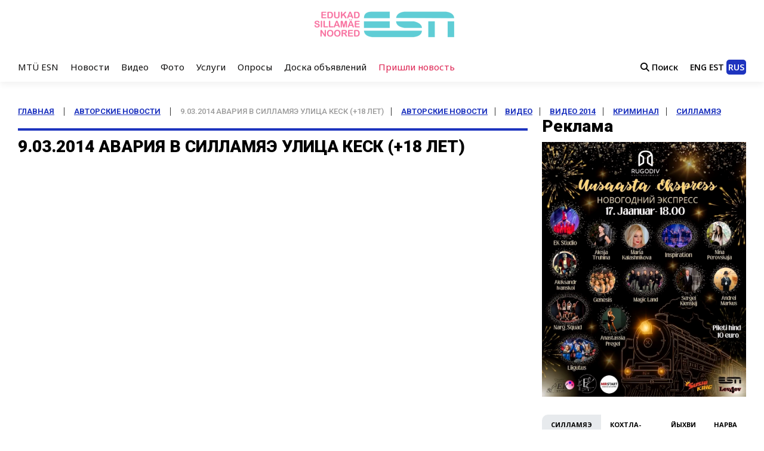

--- FILE ---
content_type: text/html; charset=UTF-8
request_url: https://molodoi.ee/9-03-2014-avarija-v-sillamjaje-ulica-kesk-18-let/
body_size: 38289
content:
<html>

<head>
    <meta name="viewport" content="width=device-width, initial-scale=1.0">
    
<style id="reCAPTCHA-style" >.google-recaptcha-container{display:block;clear:both;}
.google-recaptcha-container iframe{margin:0;}
.google-recaptcha-container .plugin-credits a{text-decoration:underline;}</style>
<style>
#wpadminbar #wp-admin-bar-vtrts_free_top_button .ab-icon:before {
	content: "\f185";
	color: #1DAE22;
	top: 3px;
}
</style><meta name='robots' content='index, follow, max-image-preview:large, max-snippet:-1, max-video-preview:-1' />
	<style>img:is([sizes="auto" i], [sizes^="auto," i]) { contain-intrinsic-size: 3000px 1500px }</style>
	
	<!-- This site is optimized with the Yoast SEO Premium plugin v25.8 (Yoast SEO v25.8) - https://yoast.com/wordpress/plugins/seo/ -->
	<meta name="description" content="9.03.2014 авария в Силламяэ улица Кеск (+18 лет)" />
	<link rel="canonical" href="https://molodoi.ee/9-03-2014-avarija-v-sillamjaje-ulica-kesk-18-let/" />
	<meta property="og:locale" content="ru_RU" />
	<meta property="og:type" content="article" />
	<meta property="og:title" content="9.03.2014 авария в Силламяэ улица Кеск (+18 лет)" />
	<meta property="og:description" content="9.03.2014 авария в Силламяэ улица Кеск (+18 лет)" />
	<meta property="og:url" content="https://molodoi.ee/9-03-2014-avarija-v-sillamjaje-ulica-kesk-18-let/" />
	<meta property="og:site_name" content="Molodoi.ee — новости Эстонии и Ида-Вирумаа" />
	<meta property="article:publisher" content="https://www.facebook.com/ESNSILLAMAE/" />
	<meta property="article:published_time" content="2014-03-09T14:11:03+00:00" />
	<meta property="article:modified_time" content="2023-10-25T04:37:45+00:00" />
	<meta property="og:image" content="https://youtu.be/yQ_sHx36Ikg" />
	<meta property="og:image:width" content="700" />
	<meta property="og:image:height" content="700" />
	<meta property="og:image:type" content="image/jpeg" />
	<meta name="author" content="MTÜ ESN" />
	<meta name="twitter:card" content="summary_large_image" />
	<meta name="twitter:label1" content="Написано автором" />
	<meta name="twitter:data1" content="MTÜ ESN" />
	<meta name="twitter:label2" content="Примерное время для чтения" />
	<meta name="twitter:data2" content="1 минута" />
	<script type="application/ld+json" class="yoast-schema-graph">{"@context":"https://schema.org","@graph":[{"@type":"Article","@id":"https://molodoi.ee/9-03-2014-avarija-v-sillamjaje-ulica-kesk-18-let/#article","isPartOf":{"@id":"https://molodoi.ee/9-03-2014-avarija-v-sillamjaje-ulica-kesk-18-let/"},"author":{"name":"MTÜ ESN","@id":"https://molodoi.ee/#/schema/person/d58bb19734ad4043df38d2a34b18377b"},"headline":"9.03.2014 авария в Силламяэ улица Кеск (+18 лет)","datePublished":"2014-03-09T14:11:03+00:00","dateModified":"2023-10-25T04:37:45+00:00","mainEntityOfPage":{"@id":"https://molodoi.ee/9-03-2014-avarija-v-sillamjaje-ulica-kesk-18-let/"},"wordCount":12,"commentCount":0,"publisher":{"@id":"https://molodoi.ee/#organization"},"image":{"@id":"https://molodoi.ee/9-03-2014-avarija-v-sillamjaje-ulica-kesk-18-let/#primaryimage"},"thumbnailUrl":"https://molodoi.ee/wp-content/uploads/2021/03/nonyoutyne.jpg","keywords":["авторские новости","видео","видео 2014","криминал","силламяэ"],"articleSection":["Авторские новости","Видео","Новости Силламяэ","ЧП и Криминал"],"inLanguage":"ru-RU","potentialAction":[{"@type":"CommentAction","name":"Comment","target":["https://molodoi.ee/9-03-2014-avarija-v-sillamjaje-ulica-kesk-18-let/#respond"]}]},{"@type":"WebPage","@id":"https://molodoi.ee/9-03-2014-avarija-v-sillamjaje-ulica-kesk-18-let/","url":"https://molodoi.ee/9-03-2014-avarija-v-sillamjaje-ulica-kesk-18-let/","name":"9.03.2014 авария в Силламяэ улица Кеск (+18 лет) | Molodoi.ee — новости Эстонии и Ида-Вирумаа","isPartOf":{"@id":"https://molodoi.ee/#website"},"primaryImageOfPage":{"@id":"https://molodoi.ee/9-03-2014-avarija-v-sillamjaje-ulica-kesk-18-let/#primaryimage"},"image":{"@id":"https://molodoi.ee/9-03-2014-avarija-v-sillamjaje-ulica-kesk-18-let/#primaryimage"},"thumbnailUrl":"https://molodoi.ee/wp-content/uploads/2021/03/nonyoutyne.jpg","datePublished":"2014-03-09T14:11:03+00:00","dateModified":"2023-10-25T04:37:45+00:00","description":"9.03.2014 авария в Силламяэ улица Кеск (+18 лет)","breadcrumb":{"@id":"https://molodoi.ee/9-03-2014-avarija-v-sillamjaje-ulica-kesk-18-let/#breadcrumb"},"inLanguage":"ru-RU","potentialAction":[{"@type":"ReadAction","target":["https://molodoi.ee/9-03-2014-avarija-v-sillamjaje-ulica-kesk-18-let/"]}]},{"@type":"ImageObject","inLanguage":"ru-RU","@id":"https://molodoi.ee/9-03-2014-avarija-v-sillamjaje-ulica-kesk-18-let/#primaryimage","url":"https://molodoi.ee/wp-content/uploads/2021/03/nonyoutyne.jpg","contentUrl":"https://molodoi.ee/wp-content/uploads/2021/03/nonyoutyne.jpg","width":700,"height":700},{"@type":"BreadcrumbList","@id":"https://molodoi.ee/9-03-2014-avarija-v-sillamjaje-ulica-kesk-18-let/#breadcrumb","itemListElement":[{"@type":"ListItem","position":1,"name":"Главная","item":"https://molodoi.ee/"},{"@type":"ListItem","position":2,"name":"Авторские новости","item":"https://molodoi.ee/category/author-news/"},{"@type":"ListItem","position":3,"name":"9.03.2014 авария в Силламяэ улица Кеск (+18 лет)"}]},{"@type":"WebSite","@id":"https://molodoi.ee/#website","url":"https://molodoi.ee/","name":"Новостной портал","description":"Molodoi.ee — новости Эстонии и Ида-Вирумаа. События, культура, спорт и жизнь Силламяэ, Нарвы, Нарва-Йыэсуу, Йыхви и Кохтла-Ярве, а также важные новости со всей страны.","publisher":{"@id":"https://molodoi.ee/#organization"},"potentialAction":[{"@type":"SearchAction","target":{"@type":"EntryPoint","urlTemplate":"https://molodoi.ee/?s={search_term_string}"},"query-input":{"@type":"PropertyValueSpecification","valueRequired":true,"valueName":"search_term_string"}}],"inLanguage":"ru-RU"},{"@type":"Organization","@id":"https://molodoi.ee/#organization","name":"Edukad Sillamäe Noored - ESN MTÜ","url":"https://molodoi.ee/","logo":{"@type":"ImageObject","inLanguage":"ru-RU","@id":"https://molodoi.ee/#/schema/logo/image/","url":"https://molodoi.ee/wp-content/uploads/2019/10/logo.png","contentUrl":"https://molodoi.ee/wp-content/uploads/2019/10/logo.png","width":558,"height":558,"caption":"Edukad Sillamäe Noored - ESN MTÜ"},"image":{"@id":"https://molodoi.ee/#/schema/logo/image/"},"sameAs":["https://www.facebook.com/ESNSILLAMAE/","https://www.instagram.com/molodoi.ee/","https://www.youtube.com/esntv"]},{"@type":"Person","@id":"https://molodoi.ee/#/schema/person/d58bb19734ad4043df38d2a34b18377b","name":"MTÜ ESN","image":{"@type":"ImageObject","inLanguage":"ru-RU","@id":"https://molodoi.ee/#/schema/person/image/","url":"https://secure.gravatar.com/avatar/7d203b2d2329be14332c38a44a0610bef221c5abad061e686d7514c58f88db7b?s=96&d=mm&r=g","contentUrl":"https://secure.gravatar.com/avatar/7d203b2d2329be14332c38a44a0610bef221c5abad061e686d7514c58f88db7b?s=96&d=mm&r=g","caption":"MTÜ ESN"},"url":"https://molodoi.ee/author/mtu-esn/"}]}</script>
	<!-- / Yoast SEO Premium plugin. -->


<link rel='dns-prefetch' href='//cdnjs.cloudflare.com' />
<link rel='dns-prefetch' href='//cdn.jsdelivr.net' />
<link rel='dns-prefetch' href='//www.google.com' />
<link rel="alternate" type="application/rss+xml" title="Molodoi.ee — новости Эстонии и Ида-Вирумаа &raquo; Лента комментариев к &laquo;9.03.2014 авария в Силламяэ улица Кеск (+18 лет)&raquo;" href="https://molodoi.ee/9-03-2014-avarija-v-sillamjaje-ulica-kesk-18-let/feed/" />
<link rel='stylesheet' id='gtranslate-style-css' href='https://molodoi.ee/wp-content/plugins/gtranslate/gtranslate-style24.css?ver=8098ec9c19e74929bc4e3bb6c8efa52c' type='text/css' media='all' />
<link rel='stylesheet' id='wp-block-library-css' href='https://molodoi.ee/wp-includes/css/dist/block-library/style.min.css?ver=8098ec9c19e74929bc4e3bb6c8efa52c' type='text/css' media='all' />
<style id='classic-theme-styles-inline-css' type='text/css'>
/*! This file is auto-generated */
.wp-block-button__link{color:#fff;background-color:#32373c;border-radius:9999px;box-shadow:none;text-decoration:none;padding:calc(.667em + 2px) calc(1.333em + 2px);font-size:1.125em}.wp-block-file__button{background:#32373c;color:#fff;text-decoration:none}
</style>
<style id='global-styles-inline-css' type='text/css'>
:root{--wp--preset--aspect-ratio--square: 1;--wp--preset--aspect-ratio--4-3: 4/3;--wp--preset--aspect-ratio--3-4: 3/4;--wp--preset--aspect-ratio--3-2: 3/2;--wp--preset--aspect-ratio--2-3: 2/3;--wp--preset--aspect-ratio--16-9: 16/9;--wp--preset--aspect-ratio--9-16: 9/16;--wp--preset--color--black: #000000;--wp--preset--color--cyan-bluish-gray: #abb8c3;--wp--preset--color--white: #ffffff;--wp--preset--color--pale-pink: #f78da7;--wp--preset--color--vivid-red: #cf2e2e;--wp--preset--color--luminous-vivid-orange: #ff6900;--wp--preset--color--luminous-vivid-amber: #fcb900;--wp--preset--color--light-green-cyan: #7bdcb5;--wp--preset--color--vivid-green-cyan: #00d084;--wp--preset--color--pale-cyan-blue: #8ed1fc;--wp--preset--color--vivid-cyan-blue: #0693e3;--wp--preset--color--vivid-purple: #9b51e0;--wp--preset--gradient--vivid-cyan-blue-to-vivid-purple: linear-gradient(135deg,rgba(6,147,227,1) 0%,rgb(155,81,224) 100%);--wp--preset--gradient--light-green-cyan-to-vivid-green-cyan: linear-gradient(135deg,rgb(122,220,180) 0%,rgb(0,208,130) 100%);--wp--preset--gradient--luminous-vivid-amber-to-luminous-vivid-orange: linear-gradient(135deg,rgba(252,185,0,1) 0%,rgba(255,105,0,1) 100%);--wp--preset--gradient--luminous-vivid-orange-to-vivid-red: linear-gradient(135deg,rgba(255,105,0,1) 0%,rgb(207,46,46) 100%);--wp--preset--gradient--very-light-gray-to-cyan-bluish-gray: linear-gradient(135deg,rgb(238,238,238) 0%,rgb(169,184,195) 100%);--wp--preset--gradient--cool-to-warm-spectrum: linear-gradient(135deg,rgb(74,234,220) 0%,rgb(151,120,209) 20%,rgb(207,42,186) 40%,rgb(238,44,130) 60%,rgb(251,105,98) 80%,rgb(254,248,76) 100%);--wp--preset--gradient--blush-light-purple: linear-gradient(135deg,rgb(255,206,236) 0%,rgb(152,150,240) 100%);--wp--preset--gradient--blush-bordeaux: linear-gradient(135deg,rgb(254,205,165) 0%,rgb(254,45,45) 50%,rgb(107,0,62) 100%);--wp--preset--gradient--luminous-dusk: linear-gradient(135deg,rgb(255,203,112) 0%,rgb(199,81,192) 50%,rgb(65,88,208) 100%);--wp--preset--gradient--pale-ocean: linear-gradient(135deg,rgb(255,245,203) 0%,rgb(182,227,212) 50%,rgb(51,167,181) 100%);--wp--preset--gradient--electric-grass: linear-gradient(135deg,rgb(202,248,128) 0%,rgb(113,206,126) 100%);--wp--preset--gradient--midnight: linear-gradient(135deg,rgb(2,3,129) 0%,rgb(40,116,252) 100%);--wp--preset--font-size--small: 13px;--wp--preset--font-size--medium: 20px;--wp--preset--font-size--large: 36px;--wp--preset--font-size--x-large: 42px;--wp--preset--spacing--20: 0.44rem;--wp--preset--spacing--30: 0.67rem;--wp--preset--spacing--40: 1rem;--wp--preset--spacing--50: 1.5rem;--wp--preset--spacing--60: 2.25rem;--wp--preset--spacing--70: 3.38rem;--wp--preset--spacing--80: 5.06rem;--wp--preset--shadow--natural: 6px 6px 9px rgba(0, 0, 0, 0.2);--wp--preset--shadow--deep: 12px 12px 50px rgba(0, 0, 0, 0.4);--wp--preset--shadow--sharp: 6px 6px 0px rgba(0, 0, 0, 0.2);--wp--preset--shadow--outlined: 6px 6px 0px -3px rgba(255, 255, 255, 1), 6px 6px rgba(0, 0, 0, 1);--wp--preset--shadow--crisp: 6px 6px 0px rgba(0, 0, 0, 1);}:where(.is-layout-flex){gap: 0.5em;}:where(.is-layout-grid){gap: 0.5em;}body .is-layout-flex{display: flex;}.is-layout-flex{flex-wrap: wrap;align-items: center;}.is-layout-flex > :is(*, div){margin: 0;}body .is-layout-grid{display: grid;}.is-layout-grid > :is(*, div){margin: 0;}:where(.wp-block-columns.is-layout-flex){gap: 2em;}:where(.wp-block-columns.is-layout-grid){gap: 2em;}:where(.wp-block-post-template.is-layout-flex){gap: 1.25em;}:where(.wp-block-post-template.is-layout-grid){gap: 1.25em;}.has-black-color{color: var(--wp--preset--color--black) !important;}.has-cyan-bluish-gray-color{color: var(--wp--preset--color--cyan-bluish-gray) !important;}.has-white-color{color: var(--wp--preset--color--white) !important;}.has-pale-pink-color{color: var(--wp--preset--color--pale-pink) !important;}.has-vivid-red-color{color: var(--wp--preset--color--vivid-red) !important;}.has-luminous-vivid-orange-color{color: var(--wp--preset--color--luminous-vivid-orange) !important;}.has-luminous-vivid-amber-color{color: var(--wp--preset--color--luminous-vivid-amber) !important;}.has-light-green-cyan-color{color: var(--wp--preset--color--light-green-cyan) !important;}.has-vivid-green-cyan-color{color: var(--wp--preset--color--vivid-green-cyan) !important;}.has-pale-cyan-blue-color{color: var(--wp--preset--color--pale-cyan-blue) !important;}.has-vivid-cyan-blue-color{color: var(--wp--preset--color--vivid-cyan-blue) !important;}.has-vivid-purple-color{color: var(--wp--preset--color--vivid-purple) !important;}.has-black-background-color{background-color: var(--wp--preset--color--black) !important;}.has-cyan-bluish-gray-background-color{background-color: var(--wp--preset--color--cyan-bluish-gray) !important;}.has-white-background-color{background-color: var(--wp--preset--color--white) !important;}.has-pale-pink-background-color{background-color: var(--wp--preset--color--pale-pink) !important;}.has-vivid-red-background-color{background-color: var(--wp--preset--color--vivid-red) !important;}.has-luminous-vivid-orange-background-color{background-color: var(--wp--preset--color--luminous-vivid-orange) !important;}.has-luminous-vivid-amber-background-color{background-color: var(--wp--preset--color--luminous-vivid-amber) !important;}.has-light-green-cyan-background-color{background-color: var(--wp--preset--color--light-green-cyan) !important;}.has-vivid-green-cyan-background-color{background-color: var(--wp--preset--color--vivid-green-cyan) !important;}.has-pale-cyan-blue-background-color{background-color: var(--wp--preset--color--pale-cyan-blue) !important;}.has-vivid-cyan-blue-background-color{background-color: var(--wp--preset--color--vivid-cyan-blue) !important;}.has-vivid-purple-background-color{background-color: var(--wp--preset--color--vivid-purple) !important;}.has-black-border-color{border-color: var(--wp--preset--color--black) !important;}.has-cyan-bluish-gray-border-color{border-color: var(--wp--preset--color--cyan-bluish-gray) !important;}.has-white-border-color{border-color: var(--wp--preset--color--white) !important;}.has-pale-pink-border-color{border-color: var(--wp--preset--color--pale-pink) !important;}.has-vivid-red-border-color{border-color: var(--wp--preset--color--vivid-red) !important;}.has-luminous-vivid-orange-border-color{border-color: var(--wp--preset--color--luminous-vivid-orange) !important;}.has-luminous-vivid-amber-border-color{border-color: var(--wp--preset--color--luminous-vivid-amber) !important;}.has-light-green-cyan-border-color{border-color: var(--wp--preset--color--light-green-cyan) !important;}.has-vivid-green-cyan-border-color{border-color: var(--wp--preset--color--vivid-green-cyan) !important;}.has-pale-cyan-blue-border-color{border-color: var(--wp--preset--color--pale-cyan-blue) !important;}.has-vivid-cyan-blue-border-color{border-color: var(--wp--preset--color--vivid-cyan-blue) !important;}.has-vivid-purple-border-color{border-color: var(--wp--preset--color--vivid-purple) !important;}.has-vivid-cyan-blue-to-vivid-purple-gradient-background{background: var(--wp--preset--gradient--vivid-cyan-blue-to-vivid-purple) !important;}.has-light-green-cyan-to-vivid-green-cyan-gradient-background{background: var(--wp--preset--gradient--light-green-cyan-to-vivid-green-cyan) !important;}.has-luminous-vivid-amber-to-luminous-vivid-orange-gradient-background{background: var(--wp--preset--gradient--luminous-vivid-amber-to-luminous-vivid-orange) !important;}.has-luminous-vivid-orange-to-vivid-red-gradient-background{background: var(--wp--preset--gradient--luminous-vivid-orange-to-vivid-red) !important;}.has-very-light-gray-to-cyan-bluish-gray-gradient-background{background: var(--wp--preset--gradient--very-light-gray-to-cyan-bluish-gray) !important;}.has-cool-to-warm-spectrum-gradient-background{background: var(--wp--preset--gradient--cool-to-warm-spectrum) !important;}.has-blush-light-purple-gradient-background{background: var(--wp--preset--gradient--blush-light-purple) !important;}.has-blush-bordeaux-gradient-background{background: var(--wp--preset--gradient--blush-bordeaux) !important;}.has-luminous-dusk-gradient-background{background: var(--wp--preset--gradient--luminous-dusk) !important;}.has-pale-ocean-gradient-background{background: var(--wp--preset--gradient--pale-ocean) !important;}.has-electric-grass-gradient-background{background: var(--wp--preset--gradient--electric-grass) !important;}.has-midnight-gradient-background{background: var(--wp--preset--gradient--midnight) !important;}.has-small-font-size{font-size: var(--wp--preset--font-size--small) !important;}.has-medium-font-size{font-size: var(--wp--preset--font-size--medium) !important;}.has-large-font-size{font-size: var(--wp--preset--font-size--large) !important;}.has-x-large-font-size{font-size: var(--wp--preset--font-size--x-large) !important;}
:where(.wp-block-post-template.is-layout-flex){gap: 1.25em;}:where(.wp-block-post-template.is-layout-grid){gap: 1.25em;}
:where(.wp-block-columns.is-layout-flex){gap: 2em;}:where(.wp-block-columns.is-layout-grid){gap: 2em;}
:root :where(.wp-block-pullquote){font-size: 1.5em;line-height: 1.6;}
</style>
<link rel='stylesheet' id='contact-form-7-css' href='https://molodoi.ee/wp-content/plugins/contact-form-7/includes/css/styles.css?ver=999' type='text/css' media='all' />
<link rel='stylesheet' id='wp-pagenavi-css' href='https://molodoi.ee/wp-content/plugins/wp-pagenavi/pagenavi-css.css?ver=2.70' type='text/css' media='all' />
<link rel='stylesheet' id='fancyboxcs-css' href='https://cdnjs.cloudflare.com/ajax/libs/fancybox/3.5.7/jquery.fancybox.min.css?ver=8098ec9c19e74929bc4e3bb6c8efa52c' type='text/css' media='all' />
<link rel='stylesheet' id='uploadws-css' href='https://cdnjs.cloudflare.com/ajax/libs/formstone/1.4.16/css/upload.css?ver=8098ec9c19e74929bc4e3bb6c8efa52c' type='text/css' media='all' />
<link rel='stylesheet' id='slickcss-css' href='//cdn.jsdelivr.net/npm/slick-carousel@1.8.1/slick/slick.css?ver=8098ec9c19e74929bc4e3bb6c8efa52c' type='text/css' media='all' />
<link rel='stylesheet' id='griwpc-recaptcha-style-css' href='https://molodoi.ee/wp-content/plugins/recaptcha-in-wp-comments-form/css/recaptcha.css?ver=9.1.2' type='text/css' media='all' />
<style id='griwpc-recaptcha-style-inline-css' type='text/css'>
.google-recaptcha-container{display:block;clear:both;}
.google-recaptcha-container iframe{margin:0;}
.google-recaptcha-container .plugin-credits a{text-decoration:underline;}
</style>
<link rel='stylesheet' id='gmedia-global-frontend-css' href='https://molodoi.ee/wp-content/plugins/grand-media/assets/gmedia.global.front.css?ver=1.15.0' type='text/css' media='all' />
<script type="text/javascript" id="jquery-core-js-extra">
/* <![CDATA[ */
var ajax_var = {"url":"https:\/\/molodoi.ee\/wp-admin\/admin-ajax.php"};
/* ]]> */
</script>
<script type="text/javascript" src="https://molodoi.ee/wp-includes/js/jquery/jquery.min.js?ver=3.7.1" id="jquery-core-js"></script>
<script type="text/javascript" src="https://molodoi.ee/wp-includes/js/jquery/jquery-migrate.min.js?ver=3.4.1" id="jquery-migrate-js"></script>
<script type="text/javascript" src="https://molodoi.ee/wp-includes/js/jquery/jquery.form.min.js?ver=4.3.0" id="jquery-form-js"></script>
<script type="text/javascript" src="https://molodoi.ee/wp-content/themes/news/js/for_users.js?ver=8098ec9c19e74929bc4e3bb6c8efa52c" id="for_users-js"></script>
<script type="text/javascript" id="ahc_front_js-js-extra">
/* <![CDATA[ */
var ahc_ajax_front = {"ajax_url":"https:\/\/molodoi.ee\/wp-admin\/admin-ajax.php","page_id":"84341","page_title":"9.03.2014 \u0430\u0432\u0430\u0440\u0438\u044f \u0432 \u0421\u0438\u043b\u043b\u0430\u043c\u044f\u044d \u0443\u043b\u0438\u0446\u0430 \u041a\u0435\u0441\u043a (+18 \u043b\u0435\u0442)","post_type":"post"};
/* ]]> */
</script>
<script type="text/javascript" src="https://molodoi.ee/wp-content/plugins/visitors-traffic-real-time-statistics/js/front.js?ver=8098ec9c19e74929bc4e3bb6c8efa52c" id="ahc_front_js-js"></script>
<script type="text/javascript" src="https://cdnjs.cloudflare.com/ajax/libs/fancybox/3.5.7/jquery.fancybox.min.js?ver=8098ec9c19e74929bc4e3bb6c8efa52c" id="fancyboxjs-js"></script>
<script type="text/javascript" src="https://cdnjs.cloudflare.com/ajax/libs/formstone/1.4.16/js/core.js?ver=8098ec9c19e74929bc4e3bb6c8efa52c" id="coreg-js"></script>
<script type="text/javascript" src="https://cdnjs.cloudflare.com/ajax/libs/formstone/1.4.16/js/upload.js?ver=8098ec9c19e74929bc4e3bb6c8efa52c" id="uploadg-js"></script>
<script type="text/javascript" src="https://cdnjs.cloudflare.com/ajax/libs/jquery.inputmask/5.0.5/jquery.inputmask.min.js?ver=8098ec9c19e74929bc4e3bb6c8efa52c" id="inputmask-js"></script>
<script type="text/javascript" src="//cdn.jsdelivr.net/npm/slick-carousel@1.8.1/slick/slick.min.js?ver=8098ec9c19e74929bc4e3bb6c8efa52c" id="slickjs-js"></script>
<script type="text/javascript" id="gmedia-global-frontend-js-extra">
/* <![CDATA[ */
var GmediaGallery = {"ajaxurl":"https:\/\/molodoi.ee\/wp-admin\/admin-ajax.php","nonce":"9ce3fdd686","upload_dirurl":"https:\/\/molodoi.ee\/wp-content\/grand-media","plugin_dirurl":"https:\/\/molodoi.ee\/wp-content\/grand-media","license":"2692:1sl-ce04-429b-7d0b","license2":"8285ce0537246384ee0558beb57bcb3e","google_api_key":""};
/* ]]> */
</script>
<script type="text/javascript" src="https://molodoi.ee/wp-content/plugins/grand-media/assets/gmedia.global.front.js?ver=1.13.0" id="gmedia-global-frontend-js"></script>
<!-- OG: 2.9.4 -->
<link rel="image_src" href="https://molodoi.ee/wp-content/uploads/2021/03/nonyoutyne.jpg" /><meta name="msapplication-TileImage" content="https://molodoi.ee/wp-content/uploads/2021/03/nonyoutyne.jpg" /><meta property="og:image" content="https://molodoi.ee/wp-content/uploads/2021/03/nonyoutyne.jpg" /><meta property="og:image:secure_url" content="https://molodoi.ee/wp-content/uploads/2021/03/nonyoutyne.jpg" /><meta property="og:image:width" content="700" /><meta property="og:image:height" content="700" /><meta property="og:image:alt" content="nonyoutyne" /><meta property="og:image:type" content="image/jpeg" /><meta property="og:description" content="9.03.2014 авария в Силламяэ улица Кеск (+18 лет)" /><meta property="og:type" content="article" /><meta property="og:locale" content="ru_RU" /><meta property="og:site_name" content="Molodoi.ee — новости Эстонии и Ида-Вирумаа" /><meta property="og:title" content="9.03.2014 авария в Силламяэ улица Кеск (+18 лет)" /><meta property="og:url" content="https://molodoi.ee/9-03-2014-avarija-v-sillamjaje-ulica-kesk-18-let/" /><meta property="og:updated_time" content="2023-10-25T07:37:45+02:00" /><meta property="article:tag" content="авторские новости" /><meta property="article:tag" content="видео" /><meta property="article:tag" content="видео 2014" /><meta property="article:tag" content="криминал" /><meta property="article:tag" content="силламяэ" /><meta property="article:published_time" content="2014-03-09T14:11:03+00:00" /><meta property="article:modified_time" content="2023-10-25T04:37:45+00:00" /><meta property="article:author" content="https://molodoi.ee/author/mtu-esn/" /><meta property="article:section" content="Авторские новости" /><meta property="article:section" content="Видео" /><meta property="article:section" content="Новости Силламяэ" /><meta property="article:section" content="ЧП и Криминал" /><meta property="twitter:partner" content="ogwp" /><meta property="twitter:card" content="summary_large_image" /><meta property="twitter:image" content="https://molodoi.ee/wp-content/uploads/2021/03/nonyoutyne.jpg" /><meta property="twitter:title" content="9.03.2014 авария в Силламяэ улица Кеск (+18 лет)" /><meta property="twitter:description" content="9.03.2014 авария в Силламяэ улица Кеск (+18 лет)" /><meta property="twitter:url" content="https://molodoi.ee/9-03-2014-avarija-v-sillamjaje-ulica-kesk-18-let/" /><meta itemprop="image" content="https://molodoi.ee/wp-content/uploads/2021/03/nonyoutyne.jpg" /><meta itemprop="name" content="9.03.2014 авария в Силламяэ улица Кеск (+18 лет)" /><meta itemprop="headline" content="9.03.2014 авария в Силламяэ улица Кеск (+18 лет)" /><meta itemprop="description" content="9.03.2014 авария в Силламяэ улица Кеск (+18 лет)" /><meta itemprop="datePublished" content="2014-03-09" /><meta itemprop="dateModified" content="2023-10-25T04:37:45+00:00" /><meta itemprop="author" content="MTÜ ESN" /><meta property="profile:username" content="MTÜ ESN" /><!-- /OG -->
<link rel="https://api.w.org/" href="https://molodoi.ee/wp-json/" /><link rel="alternate" title="JSON" type="application/json" href="https://molodoi.ee/wp-json/wp/v2/posts/84341" /><link rel="EditURI" type="application/rsd+xml" title="RSD" href="https://molodoi.ee/xmlrpc.php?rsd" />

<link rel='shortlink' href='https://molodoi.ee/?p=84341' />
<link rel="alternate" title="oEmbed (JSON)" type="application/json+oembed" href="https://molodoi.ee/wp-json/oembed/1.0/embed?url=https%3A%2F%2Fmolodoi.ee%2F9-03-2014-avarija-v-sillamjaje-ulica-kesk-18-let%2F" />
<link rel="alternate" title="oEmbed (XML)" type="text/xml+oembed" href="https://molodoi.ee/wp-json/oembed/1.0/embed?url=https%3A%2F%2Fmolodoi.ee%2F9-03-2014-avarija-v-sillamjaje-ulica-kesk-18-let%2F&#038;format=xml" />
<style type="text/css" id="simple-css-output">.sp_9U5czr_8syd.sx_779354{ display: none !important;}.sp_9U5czr_8syd.sx_779354:hover{ display: none !important;}.share-buttons, .post-views { display: none;}i.fa.fa-tags, i.fa.fa-calendar-o { color: red !important; font-size: 12px !important;}.default-wp-page.thumbnail-background-pagination a:hover { color: white !important;}.white { color: white;}.noortenews > .span.byline { text-decoration: none !important; /*box-shadow: 0 1px 3px 0 rgba(0, 0, 0, 5) !important;*/}.hidden { display: none;}.imgpadding { margin: 5px;}h3.rpwe-title a { color: black; font-weight: bold; font-size: 14px; text-decoration: none !important;}h3.rpwe-title a:hover { color: black; font-weight: bold; font-size: 14px; text-decoration: none !important;}.rpwe-block > h3 { padding-bottom: none !important;}.view-all-link a:hover { text-decoration: none !important;}.qpadding { padding-top: 43px;}#viewnewsbutton { font-size: 18px;}.fa.fa-hand-o-right.fa-1x { color: #55ac55; padding: 7px;}#clear { margin: 120px 0;}.blokss > #secondary .widget > .textwidget { padding: none !important; margin: none !important;}/*на главной странице меняется заголовок у виджета справа от слайдера. Размеры баннера: ширина - 704px, высота - 420px*/.widget_slider_area .widget-title span, .widget_beside_slider .widget-title span { background-color: #63c7cf !important;}/*доска объявлений*/div.super-rss-reader-widget { height: 780px !important; overflow: hidden !important; visibility: visible !important; box-shadow: 0 1px 3px 0 rgba(0, 0, 0, 0.1) !important; padding: 20px !important;}/*меняем заголовки объявлений в блоке сбоку доска объявлений*/.srr-title a { font-weight: bold !important; color: black !important; text-decoration: none !important; text-transform: uppercase !important;}.srr-title a:hover { font-weight: bold !important; color: blue !important; text-decoration: none !important; text-transform: uppercase !important;}/*заголовок у доски объявлений сбоку - виджет меняем цвета*/.adswidget span { background-color: #4c94e0 !important;}.adswidget .widget-title { border-bottom: 2px solid #4c94e0 !important;}/*кнопка входа в админку сайта в меню на главной странице*/.adminbutton a { color: red;}.adminbutton a:hover { color: red !important;}/*кнопка вызова по телефону компьютерные услуги*/a.button25 { position: relative; display: inline-block; width: 12em; height: 2.5em; line-height: 2.5em; vertical-align: middle; text-align: center; text-decoration: none; text-shadow: 0 -1px 1px #777; color: #fff; outline: none; border: 2px solid #F64C2B; border-radius: 5px; box-shadow: 0 0 0 60px rgba(0,0,0,0) inset, .1em .1em .2em #800; background: linear-gradient(#FB9575, #F45A38 48%, #EA1502 52%, #F02F17);}a.button25:active { top: .1em; left: .1em; box-shadow: 0 0 0 60px rgba(0,0,0,.05) inset;}/*кнопка вызова по телефону компьютерные услуги*//*кнопка на странице волонтеров*/.buttonv a { text-decoration: none; outline: none; display: inline-block; padding: 12px 30px; margin: 10px 20px; border-radius: 20px; background-image: linear-gradient(45deg, #55ac55 0%, #407c40 70%, #2b4d2c 100%); background-position: 100% 0; background-size: 200% 200%; font-family: 'Montserrat', sans-serif; font-size: 20px; font-weight: 300; color: white; box-shadow: 0 16px 30px 0 rgba(32,59,33,.35); transition: .5s;}.buttonv a:hover { box-shadow: 0 0 0 0 rgba(32,59,33,0); background-position: 0 0;}/*пункт меню активные волонтеры.volont a { border: #fff solid !important; color: #ff0033 !important; background: none !important;}.volont a:hover { border: #fff solid !important; color: #ff0033 !important; background: none !important;}*//*на главной странице в самом верху полоска "Последнее"*/.newsticker a { color: /*#d1284c*/ #ed375b; font-weight: italic;}#screen-meta-links { display: none !important;}.padding { padding-top: 27px;}div#page-layout.postbox { display: none !important;}button#show-settings-link.button.show-settings, div#screen-meta-links { display: none !important;}.field-visibility-settings-toggle{ display: none !important;}/*right widget slider around*/.wpbanner { width: 93% !important; height: auto; margin: 0 auto;}.text { text-transform: capitalize !important; border-bottom: none !important;}.text > .widget_slider_area .widget-title, .widget_beside_slider .widget-title { border-bottom: none !important;}/*right widget slider around*/.widget_slider_area .widget-title span, .widget_beside_slider .widget-title span { padding: 3px 3px !important;}div.article-content.clearfix span.comments a:hover, i.fa.fa-comment::before{ color: #ff2400; display: none !important;}#colormag_featured_posts_slider_widget-20 i.fa.fa-comment::before{ color: #fff; display: none !important;}#colormag_featured_posts_slider_widget-22 i.fa.fa-comment::before{ color: #fff; display: none !important;}#colormag_highlighted_posts_widget-11 i.fa.fa-comment::before, span.comments a{ color: #fff; display: none !important;}#colormag_highlighted_posts_widget-11 span.comments a:hover{ color: #fff; display: none !important;}#colormag_featured_posts_widget-25 i.fa.fa-comment, span.comments a, #colormag_featured_posts_vertical_widget-8 i.fa.fa-comment, span.comments a,#colormag_featured_posts_vertical_widget-15 i.fa.fa-comment, span.comments a,#colormag_featured_posts_vertical_widget-25 i.fa.fa-comment, span.comments a,#colormag_featured_posts_vertical_widget-28 i.fa.fa-comment, span.comments a,#colormag_featured_posts_vertical_widget-30 i.fa.fa-comment, span.comments a,#colormag_featured_posts_widget-28 i.fa.fa-comment, span.comments a{ color: #ff2400; display: none !important;}#colormag_featured_posts_widget-25 span.comments a:hover, #colormag_featured_posts_vertical_widget-8 span.comments a:hover,#colormag_featured_posts_vertical_widget-15 span.comments a:hover,#colormag_featured_posts_vertical_widget-25 span.comments a:hover,#colormag_featured_posts_vertical_widget-28 span.comments a:hover,#colormag_featured_posts_vertical_widget-30 span.comments a:hover,#colormag_featured_posts_widget-28 span.comments a:hover{ color: #ff2400; display: none !important;}.comment-notes{ display: none !important;}.footer-widgets-wrapper{ background-color: #252730 !important;}.comment-permalink{ display: none !important;}.gmpm_title_author, .gmpm_carousel{ display: none !important;}.comment-author-link{ color: goldenrod !important;}.bx-wrapper{ padding-bottom: 10px !important;}#postbox-container-2{ display: none !important;}.hidden { display: none !important;}.comment-form-email{ display: none !important;}h1{ font-size: 24px !important; text-transform: none !important;}.widget_highlighted_posts .article-content .entry-title a{ text-transform: none !important; font-weight: bold !important; color: #fff !important; /*background-color: goldenrod !important;*/}.widget_highlighted_posts .article-content .entry-title a:hover{ /*color: #fff !important; background-color: goldenrod !important;*/}.widget_featured_slider .slide-content .entry-title a{ font-size: 22px !important; text-transform: none !important;}.widget_featured_slider .slide-content .entry-title a:hover{ color: #fff !important; font-weight: bold !important;}/*фильтр используется для картинок*/img { filter: brightness(99%) contrast(110%) !important;}#content .post .article-content .entry-title a{ font-size: 24px !important; text-transform: none !important;}.widget_featured_posts .article-content .entry-title a:hover{ color: #0054a6 !important; font-weight: bold !important;}.widget_featured_posts .article-content .entry-title a{ text-decoration: none !important; text-transform: none !important; font-size: 14px !important; font-weight: bold !important;}.single-related-posts .article-content .entry-title a:hover{ color: #0054a6 !important; font-weight: bold !important;}.single-related-posts .article-content .entry-title a{ text-decoration: none !important; text-transform: none !important;}.above-entry-meta{ padding-top: 1px !important;}.footer-widgets-area p { color: #fff !important;}/*Новость дня*/.sticky a, h2.sticky, h3.sticky { font-weight: bold !important; font-size: 20px !important; text-transform: none !important; padding-top: 15px !important;}.sticky a:hover{ font-weight: bold !important; color: #0054a6;}.sticky img { display: block !important; margin: 0 auto !important; width: 800px;}.sticky { color: #232323 !important;}div.sticky h2 { font-weight: bold !important; font-size: 22px !important;}/*Новость дня*/.hidden-menu-item { display: none !important;}span.author.vcard a { color: goldenrod !important; font-weight: bold !important;}span.author.vcard a:hover { color: goldenrod !important; font-weight: bold !important;}i.fa.fa-user { color: goldenrod !important; font-size: 12px !important;}.slider-featured-image i.fa.fa-user{ color: #fff !important;}.widget_featured_slider i.fa.fa-user{ color: #fff !important;}/*в админке на главной странице записи/плагинов скрыть баннер от YandexSEO*/.notice.is-dismissible { display: none !important;}.widget_featured_slider span.author.vcard a{ color: #fff !important;}@media only screen and (min-width: 900px) and (max-width: 2000px) { .timeslingsimage { background: url("/wp-content/uploads/2019/11/subtime.png"); width: 545px; height: 351px; -webkit-box-shadow: inset 0 0 50px #000, inset 0 0 50px #000, inset 0 0 50px #000; -moz-box-shadow: inset 0 0 50px #000, inset 0 0 50px #000, inset 0 0 50px #000; box-shadow: inset 0 0 50px #000, inset 0 0 50px #000, inset 0 0 50px #000; margin: 0 auto; } .timesimage img { display: none !important; }}@media only screen and (max-width: 899px) { .timesimage img { box-shadow: 0px 0px 0px 5px #fff, 0px 0px 0px 10px #000; margin: 0 auto; }}.imgbackground { border-radius: 100%; height: 149px; width: 147.10px; overflow: hidden; box-sizing: border-box; background-image: radial-gradient(circle closest-corner at 50% 50%, #fff 60%, transparent 50%);}/*Instgram widget*/.instagrramm { box-shadow: 0 1px 3px 0 rgba(0, 0, 0, 0.1) !important; padding-bottom: 23px;}.wp-my-instagram .wpmi-me { position: absolute; left: 0; right: 0; bottom: 0; text-align: center; /*padding: 10px 10px 10px 10px; margin: 0 10px -20px 10px;*/ height: 15px;}.wp-my-instagram .wpmi-me a { color: white; background: #408bd1; font-size: 14px; padding: 5px; border-radius: 5px;}.wp-my-instagram .wpmi-me a:hover { text-decoration: none !important;}div.wpcf7-response-output { border: none;}/*blink logo footer@-webkit-keyframes blink { 0% { opacity: 1; } 50% { opacity: 0; } 100% { opacity: 1; }}@-moz-keyframes blink { 0% { opacity: 1; } 50% { opacity: 0; } 100% { opacity: 1; }}@-o-keyframes blink { 0% { opacity: 1; } 50% { opacity: 0; } 100% { opacity: 1; }}#blink { -webkit-animation: blink 4s; -webkit-animation-iteration-count: infinite; -moz-animation: blink 4s; -moz-animation-iteration-count: infinite; -o-animation: blink 4s; -o-animation-iteration-count: infinite;}blink logo footer*//*vabatahtlik footer rotate*/@keyframes vaba { from {transform:rotate(360deg);} to {transform:rotate(0deg);}}#vabatahtlik { animation: vaba 10s linear 0s infinite;}/*vabatahtlik footer rotate*/.footer-socket-wrapper { padding: 20px 0 50px; background-color: #252730 !important;}/*footer background*/.footer-socket-wrapper { background-color: #252730 !important;}/* Новый раздел услул */.services-hero { position: relative; margin-top:30px; height: 100vh; background-size: cover; background-repeat: no-repeat;}.services-hero .vignette { position: relative; background: linear-gradient(90deg, rgb(0 0 0 / 90%) 45%, rgba(0,0,0,0) 100%); width: 75%; height: 100%; display: flex; justify-content: center; flex-direction: column; padding: 0 6%;}.services-hero nav a{ color: rgba(255, 255, 255, 0.6); margin-right: 15px;}.services-hero h1 { font-size: 2rem !important; font-weight: 700; color: white; margin-top: 64px; margin-bottom: 16px;}.services-hero p{ color: rgba(255, 255, 255, 0.6); font-size: 1rem; font-weight: 400; margin-bottom: 64px; width: 50%;}.service-gallery figure { overflow: hidden;}.service-gallery img { filter: grayscale(0.8) !important; border-radius: 4px; transition: all 0.3s ease-in-out;}.service-gallery img:hover { filter: grayscale(0) !important; transform: scale(1.05)}@media only screen and (max-width: 576px) { .services-hero .vignette { background: linear-gradient(90deg, rgb(0 0 0 / 90%) 65%, rgba(0,0,0,0) 100%); width: 100%; }}/* Организация мероприятий */.service-wrapper { margin: 0 auto; max-width: 1080px;}.service-btn * { font-size: 16px; font-weight: 400; color: #fff; background: #5160EC; border-radius: 10px; padding: 15px 20px; white-space: nowrap;}.another-service { display: flex; flex-direction: column; min-height: 250px;}.another-service p { width: 80%;}.another-service .wp-block-buttons { margin-top: auto}.service-form-input input,.service-form-input .choices__inner,.service-form-input textarea{ padding: 20px 15px !important; background: #FBFAFA !important; border: 1px solid #E2E2E2 !important; border-radius: 10px !important;}div.wpforms-container-full .wpforms-form input.wpforms-field-medium, div.wpforms-container-full .wpforms-form select.wpforms-field-medium, div.wpforms-container-full .wpforms-form .wpforms-field-row.wpforms-field-medium { max-width: 100% !important;}#wpforms-form-209941 { margin-right: 5%;}#wpforms-form-209941 > div.wpforms-submit-container{ width: 100%; }#wpforms-submit-209941 { border-radius: 10px; background-color: #5160ec; color: white; width: 100%;}@media only screen and (max-width: 576px) { .service-feature {text-align: center}}/* лого слайдшоу */.slideshow-container { max-width: 1000px; position: relative; margin: auto; background: black;}.mySlides { display: none;}.prev, .next { cursor: pointer; position: absolute; top: 50%; width: auto; margin-top: -22px; padding: 16px; color: white; font-weight: bold; font-size: 18px; transition: 0.6s ease; border-radius: 0 3px 3px 0; user-select: none;}.next { right: 0; border-radius: 3px 0 0 3px;}.prev:hover, .next:hover { background-color: rgba(0,0,0,0.8);}.slide-text { color: #f2f2f2; font-size: 15px; padding: 8px 12px; position: absolute; bottom: 8px; width: 100%; text-align: center;}.numbertext { color: #f2f2f2; font-size: 12px; padding: 8px 12px; position: absolute; top: 0;}.dot { cursor: pointer; height: 15px; width: 15px; margin: 0 2px; background-color: #bbb; border-radius: 50%; display: inline-block; transition: background-color 0.6s ease;}.slide-active, .dot:hover { background-color: #717171;}.fade { animation-name: fade; animation-duration: 1.5s;}@keyframes fade { from {opacity: .4} to {opacity: 1}}</style>
    <style>
		.single-post #colormag_featured_posts_vertical_widget-50 .yourst{
			width: 100% !important;
            height: 169px !important;
		}
		.archive.category  #content .photon{
			width:100% !important;
			height:auto !important;
		}
		.archive.tag  #content .photon{
			width:100% !important;
			height:auto !important;
		}
		.archive.tag  #content .yourst{
			width: 100%  !important;
            height: 220px  !important;
		}
		.archive.tag #content .post:first-child .yourst{
			width: 100%  !important;
            height: 400px  !important;
		}
		.archive.category #content .yourst{
			    height: 216px !important;
                width: 100% !important;
		}
		.archive.category #content .post:first-child .yourst{
			width: 100%  !important;
            height: 400px  !important;
		}
		#colormag_featured_posts_vertical_widget-52 .first-post .yourst{
			width: 360px !important;
		}
		#colormag_featured_posts_vertical_widget-51 .first-post .yourst{
			width: 360px !important;
		}
		#colormag_featured_posts_vertical_widget-40 .first-post .yourst{
			
		}
		#colormag_default_news_widget-3 .videoWrapper {
			    float: left;
    margin-right: 20px;
		}
		#colormag_featured_posts_slider_widget-20 img {
               width: 100% !important;
               height: 360px !important;
               object-fit: cover;
        }
		#colormag_news_in_picture_widget-6  img{
			    width: 100% !important;
                height: 170px !important;
                object-fit: cover;
		}
		
		#colormag_featured_posts_slider_widget-20 .videoWrapper{
			width:100% !important;
			height: 356px !important;
		}
		
		article .featured-image .yourst-f{
			width:800px;
			height:445px;
		}
		.widget_featured_posts figure .yourst-f{
			width:130px;
			height:90px;
		}
.videoWrapper {  
      position: relative !important;
    overflow: hidden !important;
}

.videoWrapper iframe {
	height:100%;
	width:100%;
	position:absolute;
	top:0;
	bottom:0;
	left:0;
	max-width: unset;
}
		
	
		@media(max-width:768px){
			#colormag_featured_posts_slider_widget-20 img {
               width: 100% !important;
               height: auto !important;
               object-fit: cover;
        }
			#colormag_news_in_picture_widget-6  img{
			    width: 100%;
                height: auto;
                object-fit: unset;
		    }
			
			#colormag_ticker_news_widget-12 .yourst{
				    width: 61px !important;
                    height: 61px !important;
			}
			#colormag_featured_posts_vertical_widget-40 .first-post .yourst{
			 width: 100% !important;
		    }
			#colormag_featured_posts_widget-59 .first-post .yourst{
			 width: 100% !important;
		    }
			#colormag_featured_posts_vertical_widget-51 .first-post .yourst{
			width: 100%  !important;
		   }
			#colormag_featured_posts_vertical_widget-52 .first-post .yourst{
			width: 100%  !important;
		   }
			#colormag_featured_posts_vertical_widget-53 .first-post .yourst{
			width: 100%  !important;
		   }
			.archive.category article .yourst{
			    height: 200px !important;
                width: 100% !important;
		   }
		   #colormag_featured_posts_slider_widget-20 .photon{
			   width:100% !important;
			   height: 190px !important;
		   }
		}
		
    </style>

   
<!-- <meta name='GmediaGallery' version='1.19.7/1.8.0' license='2692:1sl-ce04-429b-7d0b' /> -->
<link rel="icon" href="https://molodoi.ee/wp-content/uploads/2026/01/image-512-45x45.png" sizes="32x32" />
<link rel="icon" href="https://molodoi.ee/wp-content/uploads/2026/01/image-512-445x445.png" sizes="192x192" />
<link rel="apple-touch-icon" href="https://molodoi.ee/wp-content/uploads/2026/01/image-512-445x445.png" />
<meta name="msapplication-TileImage" content="https://molodoi.ee/wp-content/uploads/2026/01/image-512-445x445.png" />
       <link rel="stylesheet" href="https://cdnjs.cloudflare.com/ajax/libs/font-awesome/6.2.1/css/all.min.css"/>
    <link rel="stylesheet" href="https://cdnjs.cloudflare.com/ajax/libs/font-awesome/6.2.1/css/fontawesome.min.css"/>
    <link rel="stylesheet" href="https://cdnjs.cloudflare.com/ajax/libs/font-awesome/6.2.1/css/all.min.css"/>
    <link rel="stylesheet" href="https://cdnjs.cloudflare.com/ajax/libs/font-awesome/6.2.1/css/fontawesome.min.css"/>
    <link rel="preconnect" href="https://fonts.googleapis.com">
    <link rel="preconnect" href="https://fonts.gstatic.com" crossorigin>
    <link href="https://fonts.googleapis.com/css2?family=Noto+Sans:ital,wght@0,100;0,200;0,300;0,400;0,500;0,600;0,700;0,900;1,100;1,200;1,300;1,400;1,500;1,600;1,700;1,800;1,900&display=swap" rel="stylesheet">
    <link href="https://fonts.googleapis.com/css2?family=Roboto:ital,wght@0,100;0,300;0,400;0,500;0,700;0,900;1,100;1,300;1,400;1,500;1,700;1,900&display=swap" rel="stylesheet">

<link href="https://fonts.googleapis.com/css2?family=Open+Sans:ital,wght@0,300;0,400;0,500;0,600;0,700;0,800;1,300;1,400;1,500;1,600;1,700;1,800&display=swap" rel="stylesheet">

    <link rel="stylesheet" href="https://molodoi.ee/wp-content/themes/news/style.css"/>
 <link rel="stylesheet" href="https://molodoi.ee/wp-content/themes/news/dep.css"/>
    <link rel="stylesheet" href="https://molodoi.ee/wp-content/themes/news/mobil_v1.css"/>
    <link rel="stylesheet" type="text/css" href="https://cdn.jsdelivr.net/npm/slick-carousel@1.8.1/slick/slick.css"/>
    <link rel="stylesheet" type="text/css"
          href="https://cdnjs.cloudflare.com/ajax/libs/slick-carousel/1.8.1/slick-theme.css"/>

  
</head>

<body data-rsssl=1 class="wp-singular post-template-default single single-post postid-84341 single-format-standard wp-custom-logo wp-theme-news">
    <header>

        <div class="main-bl">

            <div class="logo">
                <a href="/"><img src="https://molodoi.ee/wp-content/themes/news/img/logo-molodoi.png"/></a>
            </div>

            <div class="menu-mobil">

               <div>

                <div class="home-m">
                   <a href="/"><img src="https://molodoi.ee/wp-content/themes/news/img/mobil-home.png"></a>
                </div>

                <div class="mobil-menu link-hove-m" data-id="0">
                    <img src="https://molodoi.ee/wp-content/themes/news/img/mobil-menu.png">
                </div>

                <div class="mobil-search link-hove-m" data-id="1">
                    <img src="https://molodoi.ee/wp-content/themes/news/img/mobil-search.png">
                </div>
           
               </div>
                
               

            </div>

            <div class="mobil-menu-hof">
			<div class="mobil-menu-hof-close">
				<svg xmlns="http://www.w3.org/2000/svg" width="20.124" height="21.636" viewBox="0 0 20.124 21.636"><g id="close" transform="translate(-11872.422 99.636)"><path id="Path_19" data-name="Path 19" d="M20.163-1.122a2.038,2.038,0,0,1,.61,1.388A1.989,1.989,0,0,1,20.05,1.79a2.4,2.4,0,0,1-1.653.649,2.116,2.116,0,0,1-1.637-.754l-6.034-6.94-6.1,6.94a2.18,2.18,0,0,1-1.637.754A2.364,2.364,0,0,1,1.37,1.79,1.989,1.989,0,0,1,.648.266a2.02,2.02,0,0,1,.578-1.388l6.58-7.363L1.45-15.636a2.038,2.038,0,0,1-.61-1.388,1.989,1.989,0,0,1,.722-1.524A2.364,2.364,0,0,1,3.184-19.2a2.177,2.177,0,0,1,1.669.785l5.874,6.669,5.809-6.669A2.177,2.177,0,0,1,18.2-19.2a2.364,2.364,0,0,1,1.621.649,1.989,1.989,0,0,1,.722,1.524,2.02,2.02,0,0,1-.578,1.388L13.615-8.485Z" transform="translate(11871.773 -80.439)" fill="#ff4605"></path></g></svg>
			</div>
			<div>
               <div class="mobil-menus">
                        <div class="menu-esn-family-meeskond-container"><ul id="menu-esn-family-meeskond" class="menu"><li id="menu-item-444" class="menu-item menu-item-type-custom menu-item-object-custom menu-item-has-children menu-item-444"><a href="/history-mtu-esn/">MTÜ ESN</a><span></span>
<ul class="sub-menu">
	<li id="menu-item-185128" class="menu-item menu-item-type-post_type menu-item-object-page menu-item-185128"><a href="https://molodoi.ee/kontakty-2/">Контакты</a><span></span></li>
	<li id="menu-item-443" class="menu-item menu-item-type-post_type menu-item-object-page menu-item-443"><a href="https://molodoi.ee/history-mtu-esn/">История</a><span></span></li>
	<li id="menu-item-208488" class="menu-item menu-item-type-post_type menu-item-object-page menu-item-208488"><a href="https://molodoi.ee/dokumendid/">Документы</a><span></span></li>
	<li id="menu-item-208482" class="menu-item menu-item-type-post_type menu-item-object-page menu-item-208482"><a href="https://molodoi.ee/projektid/">Проекты</a><span></span></li>
	<li id="menu-item-450" class="menu-item menu-item-type-post_type menu-item-object-page menu-item-has-children menu-item-450"><a href="https://molodoi.ee/esntv/">ESN TV</a><span></span>
	<ul class="sub-menu">
		<li id="menu-item-1534" class="menu-item menu-item-type-custom menu-item-object-custom menu-item-1534"><a href="/tag/photoall/">Фото</a><span></span></li>
		<li id="menu-item-1536" class="menu-item menu-item-type-custom menu-item-object-custom menu-item-1536"><a href="/tag/videoall/">Видео</a><span></span></li>
		<li id="menu-item-1537" class="menu-item menu-item-type-custom menu-item-object-custom menu-item-1537"><a href="/tag/live-broadcasts-all/">Прямые трансляции</a><span></span></li>
	</ul>
</li>
	<li id="menu-item-189553" class="menu-item menu-item-type-taxonomy menu-item-object-category menu-item-189553"><a href="https://molodoi.ee/category/esn-family-meeskond/">Команда ESN FAMILY</a><span></span></li>
	<li id="menu-item-189554" class="menu-item menu-item-type-taxonomy menu-item-object-category menu-item-189554"><a href="https://molodoi.ee/category/esn-shuffle-studio/">ESN SHUFFLE STUDIO</a><span></span></li>
	<li id="menu-item-5622" class="hidden-menu-item menu-item menu-item-type-post_type menu-item-object-page menu-item-5622"><a href="https://molodoi.ee/sound-rental/">Аренда звукового оборудования</a><span></span></li>
	<li id="menu-item-5621" class="hidden-menu-item menu-item menu-item-type-post_type menu-item-object-page menu-item-5621"><a href="https://molodoi.ee/light-rental/">Аренда светового оборудования</a><span></span></li>
	<li id="menu-item-5618" class="hidden-menu-item menu-item menu-item-type-post_type menu-item-object-page menu-item-5618"><a href="https://molodoi.ee/order-live-broadcasts/">Заказ онлайн видеотрансляций</a><span></span></li>
	<li id="menu-item-5617" class="hidden-menu-item menu-item menu-item-type-post_type menu-item-object-page menu-item-5617"><a href="https://molodoi.ee/order-photo-and-video/">Заказ фото и видеосъемки</a><span></span></li>
	<li id="menu-item-1980" class="menu-item menu-item-type-post_type menu-item-object-page menu-item-1980"><a href="https://molodoi.ee/our-logo/">Логотипы</a><span></span></li>
</ul>
</li>
<li id="menu-item-1827" class="menu-item menu-item-type-custom menu-item-object-custom menu-item-has-children menu-item-1827"><a href="/tag/author-news/">Новости</a><span></span>
<ul class="sub-menu">
	<li id="menu-item-2851" class="menu-item menu-item-type-custom menu-item-object-custom menu-item-2851"><a href="/tag/author-news/">Авторские новости</a><span></span></li>
	<li id="menu-item-1828" class="menu-item menu-item-type-custom menu-item-object-custom menu-item-1828"><a href="/tag/igor-maloshev/">Новости ESN</a><span></span></li>
	<li id="menu-item-244008" class="menu-item menu-item-type-taxonomy menu-item-object-category current-post-ancestor current-menu-parent current-post-parent menu-item-244008"><a href="https://molodoi.ee/category/sillamae/">Новости Силламяэ</a><span></span></li>
	<li id="menu-item-244009" class="menu-item menu-item-type-taxonomy menu-item-object-category menu-item-244009"><a href="https://molodoi.ee/category/narva/">Новости Нарвы</a><span></span></li>
	<li id="menu-item-244010" class="menu-item menu-item-type-taxonomy menu-item-object-category menu-item-244010"><a href="https://molodoi.ee/category/jyhvi/">Новости Йыхви</a><span></span></li>
	<li id="menu-item-244011" class="menu-item menu-item-type-taxonomy menu-item-object-category menu-item-244011"><a href="https://molodoi.ee/category/kohtlajarve/">Новости Кохтла-Ярве</a><span></span></li>
	<li id="menu-item-244012" class="menu-item menu-item-type-taxonomy menu-item-object-category menu-item-244012"><a href="https://molodoi.ee/category/narva-jyesuu/">Новости Нарва-Йыэсуу</a><span></span></li>
	<li id="menu-item-1987" class="menu-item menu-item-type-custom menu-item-object-custom menu-item-1987"><a href="/tag/criminal/">ЧП и криминал</a><span></span></li>
	<li id="menu-item-244013" class="menu-item menu-item-type-taxonomy menu-item-object-category menu-item-244013"><a href="https://molodoi.ee/category/aleksandr-gorodnichev/">Александр Городничев</a><span></span></li>
	<li id="menu-item-244014" class="menu-item menu-item-type-taxonomy menu-item-object-category menu-item-244014"><a href="https://molodoi.ee/category/siblings-time/">Siblings Time</a><span></span></li>
	<li id="menu-item-244015" class="menu-item menu-item-type-taxonomy menu-item-object-category menu-item-244015"><a href="https://molodoi.ee/category/boks/">Бокс</a><span></span></li>
	<li id="menu-item-244016" class="menu-item menu-item-type-taxonomy menu-item-object-category menu-item-244016"><a href="https://molodoi.ee/category/dzyudo/">Дзюдо</a><span></span></li>
</ul>
</li>
<li id="menu-item-1535" class="menu-item menu-item-type-custom menu-item-object-custom menu-item-has-children menu-item-1535"><a href="/tag/videoall/">Видео</a><span></span>
<ul class="sub-menu">
	<li id="menu-item-1538" class="menu-item menu-item-type-custom menu-item-object-custom menu-item-1538"><a href="/tag/live-broadcasts-all/">Прямые трансляции</a><span></span></li>
	<li id="menu-item-292667" class="menu-item menu-item-type-taxonomy menu-item-object-post_tag menu-item-292667"><a href="https://molodoi.ee/tag/video-2025/">Видео 2025</a><span></span></li>
	<li id="menu-item-251146" class="menu-item menu-item-type-taxonomy menu-item-object-post_tag menu-item-251146"><a href="https://molodoi.ee/tag/video-2024/">Видео 2024</a><span></span></li>
	<li id="menu-item-214919" class="menu-item menu-item-type-custom menu-item-object-custom menu-item-214919"><a href="/tag/video-2023/">Видео 2023</a><span></span></li>
	<li id="menu-item-181979" class="menu-item menu-item-type-custom menu-item-object-custom menu-item-181979"><a href="/tag/video-2022/">Видео 2022</a><span></span></li>
	<li id="menu-item-104554" class="menu-item menu-item-type-custom menu-item-object-custom menu-item-104554"><a href="/tag/video-2021/">Видео 2021</a><span></span></li>
	<li id="menu-item-73409" class="menu-item menu-item-type-custom menu-item-object-custom menu-item-73409"><a href="/tag/video-2020/">Видео 2020</a><span></span></li>
	<li id="menu-item-1943" class="menu-item menu-item-type-custom menu-item-object-custom menu-item-1943"><a href="/tag/video-2019/">Видео 2019</a><span></span></li>
	<li id="menu-item-65068" class="menu-item menu-item-type-custom menu-item-object-custom menu-item-65068"><a href="/tag/video-2018/">Видео 2018</a><span></span></li>
	<li id="menu-item-65069" class="menu-item menu-item-type-custom menu-item-object-custom menu-item-65069"><a href="/tag/video-2017/">Видео 2017</a><span></span></li>
	<li id="menu-item-73090" class="menu-item menu-item-type-custom menu-item-object-custom menu-item-73090"><a href="/tag/video-2016/">Видео 2016</a><span></span></li>
	<li id="menu-item-73089" class="menu-item menu-item-type-custom menu-item-object-custom menu-item-73089"><a href="/tag/video-2015/">Видео 2015</a><span></span></li>
	<li id="menu-item-73088" class="menu-item menu-item-type-custom menu-item-object-custom menu-item-73088"><a href="/tag/video-2014/">Видео 2014</a><span></span></li>
	<li id="menu-item-73087" class="menu-item menu-item-type-custom menu-item-object-custom menu-item-73087"><a href="/tag/video-2013/">Видео 2013</a><span></span></li>
	<li id="menu-item-72751" class="menu-item menu-item-type-custom menu-item-object-custom menu-item-72751"><a href="/tag/video-2012/">Видео 2012</a><span></span></li>
	<li id="menu-item-72750" class="menu-item menu-item-type-custom menu-item-object-custom menu-item-72750"><a href="/tag/video-2011/">Видео 2011</a><span></span></li>
	<li id="menu-item-72536" class="menu-item menu-item-type-custom menu-item-object-custom menu-item-72536"><a href="/tag/video-2010/">Видео 2010</a><span></span></li>
	<li id="menu-item-72535" class="menu-item menu-item-type-custom menu-item-object-custom menu-item-72535"><a href="/tag/video-2009/">Видео 2009</a><span></span></li>
	<li id="menu-item-72534" class="menu-item menu-item-type-custom menu-item-object-custom menu-item-72534"><a href="/tag/video-2008/">Видео 2008</a><span></span></li>
	<li id="menu-item-72533" class="menu-item menu-item-type-custom menu-item-object-custom menu-item-72533"><a href="/tag/video-2007/">Видео 2007</a><span></span></li>
	<li id="menu-item-72531" class="menu-item menu-item-type-custom menu-item-object-custom menu-item-72531"><a href="/tag/video-2005/">Видео 2005</a><span></span></li>
	<li id="menu-item-72529" class="menu-item menu-item-type-custom menu-item-object-custom menu-item-72529"><a href="/tag/video-2003/">Видео 2003</a><span></span></li>
	<li id="menu-item-65067" class="menu-item menu-item-type-custom menu-item-object-custom menu-item-65067"><a href="/tag/video-2002/">Видео 2002</a><span></span></li>
</ul>
</li>
<li id="menu-item-1281" class="menu-item menu-item-type-custom menu-item-object-custom menu-item-has-children menu-item-1281"><a href="/tag/photoall/">Фото</a><span></span>
<ul class="sub-menu">
	<li id="menu-item-292668" class="menu-item menu-item-type-taxonomy menu-item-object-post_tag menu-item-292668"><a href="https://molodoi.ee/tag/foto-2025/">Фото 2025</a><span></span></li>
	<li id="menu-item-251147" class="menu-item menu-item-type-taxonomy menu-item-object-post_tag menu-item-251147"><a href="https://molodoi.ee/tag/foto-2024/">Фото 2024</a><span></span></li>
	<li id="menu-item-214920" class="menu-item menu-item-type-custom menu-item-object-custom menu-item-214920"><a href="/tag/foto-2023/">Фото 2023</a><span></span></li>
	<li id="menu-item-181980" class="menu-item menu-item-type-custom menu-item-object-custom menu-item-181980"><a href="/tag/foto-2022/">Фото 2022</a><span></span></li>
	<li id="menu-item-104555" class="menu-item menu-item-type-custom menu-item-object-custom menu-item-104555"><a href="/tag/photogallery-2021/">Фото 2021</a><span></span></li>
	<li id="menu-item-73410" class="menu-item menu-item-type-custom menu-item-object-custom menu-item-73410"><a href="/tag/photogallery-2020/">Фото 2020</a><span></span></li>
	<li id="menu-item-65065" class="menu-item menu-item-type-custom menu-item-object-custom menu-item-65065"><a href="/tag/photogallery-2017/">Фото 2017</a><span></span></li>
	<li id="menu-item-65064" class="menu-item menu-item-type-custom menu-item-object-custom menu-item-65064"><a href="/tag/photogallery-2016/">Фото 2016</a><span></span></li>
	<li id="menu-item-44881" class="menu-item menu-item-type-custom menu-item-object-custom menu-item-44881"><a href="/tag/photogallery-2015/">Фото 2015</a><span></span></li>
	<li id="menu-item-44880" class="menu-item menu-item-type-custom menu-item-object-custom menu-item-44880"><a href="/tag/photogallery-2014/">Фото 2014</a><span></span></li>
	<li id="menu-item-44879" class="menu-item menu-item-type-custom menu-item-object-custom menu-item-44879"><a href="/tag/photogallery-2013/">Фото 2013</a><span></span></li>
	<li id="menu-item-44878" class="menu-item menu-item-type-custom menu-item-object-custom menu-item-44878"><a href="/tag/photogallery-2012/">Фото 2012</a><span></span></li>
	<li id="menu-item-44877" class="menu-item menu-item-type-custom menu-item-object-custom menu-item-44877"><a href="/tag/photogallery-2011/">Фото 2011</a><span></span></li>
	<li id="menu-item-30780" class="menu-item menu-item-type-custom menu-item-object-custom menu-item-30780"><a href="/tag/photogallery-2010/">Фото 2010</a><span></span></li>
	<li id="menu-item-27412" class="menu-item menu-item-type-custom menu-item-object-custom menu-item-27412"><a href="/tag/photogallery-2009/">Фото 2009</a><span></span></li>
	<li id="menu-item-27411" class="menu-item menu-item-type-custom menu-item-object-custom menu-item-27411"><a href="/tag/photogallery-2008/">Фото 2008</a><span></span></li>
	<li id="menu-item-27410" class="menu-item menu-item-type-custom menu-item-object-custom menu-item-27410"><a href="/tag/photogallery-2007/">Фото 2007</a><span></span></li>
	<li id="menu-item-15727" class="menu-item menu-item-type-custom menu-item-object-custom menu-item-15727"><a href="/tag/photogallery-2006/">Фото 2006</a><span></span></li>
	<li id="menu-item-14388" class="menu-item menu-item-type-custom menu-item-object-custom menu-item-14388"><a href="/tag/photogallery-2005/">Фото 2005</a><span></span></li>
	<li id="menu-item-9868" class="menu-item menu-item-type-custom menu-item-object-custom menu-item-9868"><a href="/tag/photogallery-2004/">Фото 2004</a><span></span></li>
</ul>
</li>
<li id="menu-item-215776" class="menu-item menu-item-type-custom menu-item-object-custom menu-item-has-children menu-item-215776"><a href="https://molodoi.ee/advertisment/">Услуги</a><span></span>
<ul class="sub-menu">
	<li id="menu-item-81055" class="menu-item menu-item-type-post_type menu-item-object-page menu-item-81055"><a href="https://molodoi.ee/advertisment/">Реклама</a><span></span></li>
	<li id="menu-item-81045" class="menu-item menu-item-type-post_type menu-item-object-page menu-item-81045"><a href="https://molodoi.ee/organizing-events/">Организация и проведение мероприятий</a><span></span></li>
	<li id="menu-item-81047" class="menu-item menu-item-type-post_type menu-item-object-page menu-item-81047"><a href="https://molodoi.ee/order-photo-and-video/">Заказ фото и видеосъемки</a><span></span></li>
	<li id="menu-item-81051" class="menu-item menu-item-type-post_type menu-item-object-page menu-item-81051"><a href="https://molodoi.ee/light-rental/">Аренда светового и звукового оборудования</a><span></span></li>
	<li id="menu-item-245234" class="menu-item menu-item-type-post_type menu-item-object-page menu-item-245234"><a href="https://molodoi.ee/services/podium-rental/">Аренда фермы</a><span></span></li>
</ul>
</li>
<li id="menu-item-77729" class="menu-item menu-item-type-custom menu-item-object-custom menu-item-77729"><a href="https://molodoi.ee/democracy-archives/">Опросы</a><span></span></li>
<li id="menu-item-1272" class="menu-item menu-item-type-custom menu-item-object-custom menu-item-1272"><a href="/board/">Доска объявлений</a><span></span></li>
<li id="menu-item-1918" class="menu-item menu-item-type-post_type menu-item-object-page menu-item-1918"><a href="https://molodoi.ee/add-news/">Пришли новость</a><span></span></li>
</ul></div>               </div>
               

                    <div class="mobil-search-n">
                              <form action="" method="get">
                                 <input type="text" name="s" placeholder="Напишите поисковые фразы">
                                 <button type="submit"><i class="fa-solid fa-search"></i></button>
                              </form>
                    </div>


			   </div>
			
		</div>




            <div class="menu-destop header-menu-bl">
                <div class="header-menu-bl-m">
                    <div class="menu-esn-family-meeskond-container"><ul id="menu-esn-family-meeskond-1" class="menu"><li class="menu-item menu-item-type-custom menu-item-object-custom menu-item-has-children menu-item-444"><a href="/history-mtu-esn/">MTÜ ESN</a>
<ul class="sub-menu">
	<li class="menu-item menu-item-type-post_type menu-item-object-page menu-item-185128"><a href="https://molodoi.ee/kontakty-2/">Контакты</a></li>
	<li class="menu-item menu-item-type-post_type menu-item-object-page menu-item-443"><a href="https://molodoi.ee/history-mtu-esn/">История</a></li>
	<li class="menu-item menu-item-type-post_type menu-item-object-page menu-item-208488"><a href="https://molodoi.ee/dokumendid/">Документы</a></li>
	<li class="menu-item menu-item-type-post_type menu-item-object-page menu-item-208482"><a href="https://molodoi.ee/projektid/">Проекты</a></li>
	<li class="menu-item menu-item-type-post_type menu-item-object-page menu-item-has-children menu-item-450"><a href="https://molodoi.ee/esntv/">ESN TV</a>
	<ul class="sub-menu">
		<li class="menu-item menu-item-type-custom menu-item-object-custom menu-item-1534"><a href="/tag/photoall/">Фото</a></li>
		<li class="menu-item menu-item-type-custom menu-item-object-custom menu-item-1536"><a href="/tag/videoall/">Видео</a></li>
		<li class="menu-item menu-item-type-custom menu-item-object-custom menu-item-1537"><a href="/tag/live-broadcasts-all/">Прямые трансляции</a></li>
	</ul>
</li>
	<li class="menu-item menu-item-type-taxonomy menu-item-object-category menu-item-189553"><a href="https://molodoi.ee/category/esn-family-meeskond/">Команда ESN FAMILY</a></li>
	<li class="menu-item menu-item-type-taxonomy menu-item-object-category menu-item-189554"><a href="https://molodoi.ee/category/esn-shuffle-studio/">ESN SHUFFLE STUDIO</a></li>
	<li class="hidden-menu-item menu-item menu-item-type-post_type menu-item-object-page menu-item-5622"><a href="https://molodoi.ee/sound-rental/">Аренда звукового оборудования</a></li>
	<li class="hidden-menu-item menu-item menu-item-type-post_type menu-item-object-page menu-item-5621"><a href="https://molodoi.ee/light-rental/">Аренда светового оборудования</a></li>
	<li class="hidden-menu-item menu-item menu-item-type-post_type menu-item-object-page menu-item-5618"><a href="https://molodoi.ee/order-live-broadcasts/">Заказ онлайн видеотрансляций</a></li>
	<li class="hidden-menu-item menu-item menu-item-type-post_type menu-item-object-page menu-item-5617"><a href="https://molodoi.ee/order-photo-and-video/">Заказ фото и видеосъемки</a></li>
	<li class="menu-item menu-item-type-post_type menu-item-object-page menu-item-1980"><a href="https://molodoi.ee/our-logo/">Логотипы</a></li>
</ul>
</li>
<li class="menu-item menu-item-type-custom menu-item-object-custom menu-item-has-children menu-item-1827"><a href="/tag/author-news/">Новости</a>
<ul class="sub-menu">
	<li class="menu-item menu-item-type-custom menu-item-object-custom menu-item-2851"><a href="/tag/author-news/">Авторские новости</a></li>
	<li class="menu-item menu-item-type-custom menu-item-object-custom menu-item-1828"><a href="/tag/igor-maloshev/">Новости ESN</a></li>
	<li class="menu-item menu-item-type-taxonomy menu-item-object-category current-post-ancestor current-menu-parent current-post-parent menu-item-244008"><a href="https://molodoi.ee/category/sillamae/">Новости Силламяэ</a></li>
	<li class="menu-item menu-item-type-taxonomy menu-item-object-category menu-item-244009"><a href="https://molodoi.ee/category/narva/">Новости Нарвы</a></li>
	<li class="menu-item menu-item-type-taxonomy menu-item-object-category menu-item-244010"><a href="https://molodoi.ee/category/jyhvi/">Новости Йыхви</a></li>
	<li class="menu-item menu-item-type-taxonomy menu-item-object-category menu-item-244011"><a href="https://molodoi.ee/category/kohtlajarve/">Новости Кохтла-Ярве</a></li>
	<li class="menu-item menu-item-type-taxonomy menu-item-object-category menu-item-244012"><a href="https://molodoi.ee/category/narva-jyesuu/">Новости Нарва-Йыэсуу</a></li>
	<li class="menu-item menu-item-type-custom menu-item-object-custom menu-item-1987"><a href="/tag/criminal/">ЧП и криминал</a></li>
	<li class="menu-item menu-item-type-taxonomy menu-item-object-category menu-item-244013"><a href="https://molodoi.ee/category/aleksandr-gorodnichev/">Александр Городничев</a></li>
	<li class="menu-item menu-item-type-taxonomy menu-item-object-category menu-item-244014"><a href="https://molodoi.ee/category/siblings-time/">Siblings Time</a></li>
	<li class="menu-item menu-item-type-taxonomy menu-item-object-category menu-item-244015"><a href="https://molodoi.ee/category/boks/">Бокс</a></li>
	<li class="menu-item menu-item-type-taxonomy menu-item-object-category menu-item-244016"><a href="https://molodoi.ee/category/dzyudo/">Дзюдо</a></li>
</ul>
</li>
<li class="menu-item menu-item-type-custom menu-item-object-custom menu-item-has-children menu-item-1535"><a href="/tag/videoall/">Видео</a>
<ul class="sub-menu">
	<li class="menu-item menu-item-type-custom menu-item-object-custom menu-item-1538"><a href="/tag/live-broadcasts-all/">Прямые трансляции</a></li>
	<li class="menu-item menu-item-type-taxonomy menu-item-object-post_tag menu-item-292667"><a href="https://molodoi.ee/tag/video-2025/">Видео 2025</a></li>
	<li class="menu-item menu-item-type-taxonomy menu-item-object-post_tag menu-item-251146"><a href="https://molodoi.ee/tag/video-2024/">Видео 2024</a></li>
	<li class="menu-item menu-item-type-custom menu-item-object-custom menu-item-214919"><a href="/tag/video-2023/">Видео 2023</a></li>
	<li class="menu-item menu-item-type-custom menu-item-object-custom menu-item-181979"><a href="/tag/video-2022/">Видео 2022</a></li>
	<li class="menu-item menu-item-type-custom menu-item-object-custom menu-item-104554"><a href="/tag/video-2021/">Видео 2021</a></li>
	<li class="menu-item menu-item-type-custom menu-item-object-custom menu-item-73409"><a href="/tag/video-2020/">Видео 2020</a></li>
	<li class="menu-item menu-item-type-custom menu-item-object-custom menu-item-1943"><a href="/tag/video-2019/">Видео 2019</a></li>
	<li class="menu-item menu-item-type-custom menu-item-object-custom menu-item-65068"><a href="/tag/video-2018/">Видео 2018</a></li>
	<li class="menu-item menu-item-type-custom menu-item-object-custom menu-item-65069"><a href="/tag/video-2017/">Видео 2017</a></li>
	<li class="menu-item menu-item-type-custom menu-item-object-custom menu-item-73090"><a href="/tag/video-2016/">Видео 2016</a></li>
	<li class="menu-item menu-item-type-custom menu-item-object-custom menu-item-73089"><a href="/tag/video-2015/">Видео 2015</a></li>
	<li class="menu-item menu-item-type-custom menu-item-object-custom menu-item-73088"><a href="/tag/video-2014/">Видео 2014</a></li>
	<li class="menu-item menu-item-type-custom menu-item-object-custom menu-item-73087"><a href="/tag/video-2013/">Видео 2013</a></li>
	<li class="menu-item menu-item-type-custom menu-item-object-custom menu-item-72751"><a href="/tag/video-2012/">Видео 2012</a></li>
	<li class="menu-item menu-item-type-custom menu-item-object-custom menu-item-72750"><a href="/tag/video-2011/">Видео 2011</a></li>
	<li class="menu-item menu-item-type-custom menu-item-object-custom menu-item-72536"><a href="/tag/video-2010/">Видео 2010</a></li>
	<li class="menu-item menu-item-type-custom menu-item-object-custom menu-item-72535"><a href="/tag/video-2009/">Видео 2009</a></li>
	<li class="menu-item menu-item-type-custom menu-item-object-custom menu-item-72534"><a href="/tag/video-2008/">Видео 2008</a></li>
	<li class="menu-item menu-item-type-custom menu-item-object-custom menu-item-72533"><a href="/tag/video-2007/">Видео 2007</a></li>
	<li class="menu-item menu-item-type-custom menu-item-object-custom menu-item-72531"><a href="/tag/video-2005/">Видео 2005</a></li>
	<li class="menu-item menu-item-type-custom menu-item-object-custom menu-item-72529"><a href="/tag/video-2003/">Видео 2003</a></li>
	<li class="menu-item menu-item-type-custom menu-item-object-custom menu-item-65067"><a href="/tag/video-2002/">Видео 2002</a></li>
</ul>
</li>
<li class="menu-item menu-item-type-custom menu-item-object-custom menu-item-has-children menu-item-1281"><a href="/tag/photoall/">Фото</a>
<ul class="sub-menu">
	<li class="menu-item menu-item-type-taxonomy menu-item-object-post_tag menu-item-292668"><a href="https://molodoi.ee/tag/foto-2025/">Фото 2025</a></li>
	<li class="menu-item menu-item-type-taxonomy menu-item-object-post_tag menu-item-251147"><a href="https://molodoi.ee/tag/foto-2024/">Фото 2024</a></li>
	<li class="menu-item menu-item-type-custom menu-item-object-custom menu-item-214920"><a href="/tag/foto-2023/">Фото 2023</a></li>
	<li class="menu-item menu-item-type-custom menu-item-object-custom menu-item-181980"><a href="/tag/foto-2022/">Фото 2022</a></li>
	<li class="menu-item menu-item-type-custom menu-item-object-custom menu-item-104555"><a href="/tag/photogallery-2021/">Фото 2021</a></li>
	<li class="menu-item menu-item-type-custom menu-item-object-custom menu-item-73410"><a href="/tag/photogallery-2020/">Фото 2020</a></li>
	<li class="menu-item menu-item-type-custom menu-item-object-custom menu-item-65065"><a href="/tag/photogallery-2017/">Фото 2017</a></li>
	<li class="menu-item menu-item-type-custom menu-item-object-custom menu-item-65064"><a href="/tag/photogallery-2016/">Фото 2016</a></li>
	<li class="menu-item menu-item-type-custom menu-item-object-custom menu-item-44881"><a href="/tag/photogallery-2015/">Фото 2015</a></li>
	<li class="menu-item menu-item-type-custom menu-item-object-custom menu-item-44880"><a href="/tag/photogallery-2014/">Фото 2014</a></li>
	<li class="menu-item menu-item-type-custom menu-item-object-custom menu-item-44879"><a href="/tag/photogallery-2013/">Фото 2013</a></li>
	<li class="menu-item menu-item-type-custom menu-item-object-custom menu-item-44878"><a href="/tag/photogallery-2012/">Фото 2012</a></li>
	<li class="menu-item menu-item-type-custom menu-item-object-custom menu-item-44877"><a href="/tag/photogallery-2011/">Фото 2011</a></li>
	<li class="menu-item menu-item-type-custom menu-item-object-custom menu-item-30780"><a href="/tag/photogallery-2010/">Фото 2010</a></li>
	<li class="menu-item menu-item-type-custom menu-item-object-custom menu-item-27412"><a href="/tag/photogallery-2009/">Фото 2009</a></li>
	<li class="menu-item menu-item-type-custom menu-item-object-custom menu-item-27411"><a href="/tag/photogallery-2008/">Фото 2008</a></li>
	<li class="menu-item menu-item-type-custom menu-item-object-custom menu-item-27410"><a href="/tag/photogallery-2007/">Фото 2007</a></li>
	<li class="menu-item menu-item-type-custom menu-item-object-custom menu-item-15727"><a href="/tag/photogallery-2006/">Фото 2006</a></li>
	<li class="menu-item menu-item-type-custom menu-item-object-custom menu-item-14388"><a href="/tag/photogallery-2005/">Фото 2005</a></li>
	<li class="menu-item menu-item-type-custom menu-item-object-custom menu-item-9868"><a href="/tag/photogallery-2004/">Фото 2004</a></li>
</ul>
</li>
<li class="menu-item menu-item-type-custom menu-item-object-custom menu-item-has-children menu-item-215776"><a href="https://molodoi.ee/advertisment/">Услуги</a>
<ul class="sub-menu">
	<li class="menu-item menu-item-type-post_type menu-item-object-page menu-item-81055"><a href="https://molodoi.ee/advertisment/">Реклама</a></li>
	<li class="menu-item menu-item-type-post_type menu-item-object-page menu-item-81045"><a href="https://molodoi.ee/organizing-events/">Организация и проведение мероприятий</a></li>
	<li class="menu-item menu-item-type-post_type menu-item-object-page menu-item-81047"><a href="https://molodoi.ee/order-photo-and-video/">Заказ фото и видеосъемки</a></li>
	<li class="menu-item menu-item-type-post_type menu-item-object-page menu-item-81051"><a href="https://molodoi.ee/light-rental/">Аренда светового и звукового оборудования</a></li>
	<li class="menu-item menu-item-type-post_type menu-item-object-page menu-item-245234"><a href="https://molodoi.ee/services/podium-rental/">Аренда фермы</a></li>
</ul>
</li>
<li class="menu-item menu-item-type-custom menu-item-object-custom menu-item-77729"><a href="https://molodoi.ee/democracy-archives/">Опросы</a></li>
<li class="menu-item menu-item-type-custom menu-item-object-custom menu-item-1272"><a href="/board/">Доска объявлений</a></li>
<li class="menu-item menu-item-type-post_type menu-item-object-page menu-item-1918"><a href="https://molodoi.ee/add-news/">Пришли новость</a></li>
</ul></div>                   

                </div>
                <div class="news-f">
                    <div class="header-menu-bl-search"><i class="fa-solid fa-search"></i> Поиск</div>

                    <div class="destop-search-n" style="display:none">
                          <form action="" method="get">
                                 <input type="text" name="s" placeholder="Напишите поисковые фразы">
                                 <button type="submit"><i class="fa-solid fa-search"></i></button>
                              </form>    
                    </div>
                </div>
                <div class="langs">
                   <!-- GTranslate: https://gtranslate.io/ -->
<a href="#" onclick="doGTranslate('ru|en');return false;" title="English" class="glink nturl notranslate">ENG</a> <a href="#" onclick="doGTranslate('ru|et');return false;" title="Estonian" class="glink nturl notranslate">EST</a> <a href="#" onclick="doGTranslate('ru|ru');return false;" title="Russian" class="glink nturl notranslate">RUS</a> <style>#goog-gt-tt{display:none!important;}.goog-te-banner-frame{display:none!important;}.goog-te-menu-value:hover{text-decoration:none!important;}.goog-text-highlight{background-color:transparent!important;box-shadow:none!important;}body{top:0!important;}#google_translate_element2{display:none!important;}</style>
<div id="google_translate_element2"></div>
<script>function googleTranslateElementInit2() {new google.translate.TranslateElement({pageLanguage: 'ru',autoDisplay: false}, 'google_translate_element2');}if(!window.gt_translate_script){window.gt_translate_script=document.createElement('script');gt_translate_script.src='https://translate.google.com/translate_a/element.js?cb=googleTranslateElementInit2';document.body.appendChild(gt_translate_script);}</script>

<script>
function GTranslateGetCurrentLang() {var keyValue = document['cookie'].match('(^|;) ?googtrans=([^;]*)(;|$)');return keyValue ? keyValue[2].split('/')[2] : null;}
function GTranslateFireEvent(element,event){try{if(document.createEventObject){var evt=document.createEventObject();element.fireEvent('on'+event,evt)}else{var evt=document.createEvent('HTMLEvents');evt.initEvent(event,true,true);element.dispatchEvent(evt)}}catch(e){}}
function doGTranslate(lang_pair){if(lang_pair.value)lang_pair=lang_pair.value;if(lang_pair=='')return;var lang=lang_pair.split('|')[1];if(GTranslateGetCurrentLang() == null && lang == lang_pair.split('|')[0])return;if(typeof ga=='function'){ga('send', 'event', 'GTranslate', lang, location.hostname+location.pathname+location.search);}var teCombo;var sel=document.getElementsByTagName('select');for(var i=0;i<sel.length;i++)if(sel[i].className.indexOf('goog-te-combo')!=-1){teCombo=sel[i];break;}if(document.getElementById('google_translate_element2')==null||document.getElementById('google_translate_element2').innerHTML.length==0||teCombo.length==0||teCombo.innerHTML.length==0){setTimeout(function(){doGTranslate(lang_pair)},500)}else{teCombo.value=lang;GTranslateFireEvent(teCombo,'change');GTranslateFireEvent(teCombo,'change')}}
</script>
                </div>
            </div>







        </div>

    </header>

<style>

.arvih-title {
    font-family: 'Roboto';
    font-style: normal;
    font-weight: 900;
    font-size: 28px;
    text-transform: uppercase;
    border-top: 4px solid #1E34BF;
    margin-top: 20px;
    padding-top: 10px;
}


.arvih-content{
    display: flex;
    flex-wrap: wrap;
    justify-content: space-between;
}
.arvih-content > div{
  width:24%;
  margin-bottom:30px;
}
.arvih-content > div .modal-f{
   background: rgba(255, 255, 255, 0.002);
   box-shadow: 0px 1px 3px rgba(0, 0, 0, 0.1);
   border-radius: 15px;
       padding: 10px;
}

.arvih-content > div .modal-f .title{
   font-family: 'Open Sans';
font-style: normal;
font-weight: 400;
font-size: 24px;
    color: black;
    text-decoration: none;
}

.arvih-content > div .modal-f .img{
   height: 198px;
    position: relative;
    background-size: cover;
    background-repeat: no-repeat;
    border-radius: 10px;
    margin-bottom: 15px;
}

.arvih-content a{
   text-decoration: none;
}

.comment-reply-title{
    font-family: 'Open Sans';
    font-style: normal;
    font-weight: 800;
    font-size: 22px;
}

.comment-form label{
    display:block;
   font-family: 'Open Sans';
   font-style: normal;
   font-weight: 600;
   font-size: 15px;
}

.comment-form textarea,.comment-form input[type="text"]{
   background: #F8F8F8;
    border: 1px solid #EAEAEA;
    border-radius: 10px;
    outline: none;
    padding: 14px 5px;
    margin-top: 20px;
    width: 100%;
}

.comment-form .submit{
    background: #1E34BF;
    border-radius: 3px;
    color: white;
    font-family: 'Open Sans';
    font-style: normal;
    font-weight: 400;
    font-size: 16px;
    padding: 5px 10px;
    float: right;
}

.arvih-desc {
    font-family: 'Open Sans';
    font-style: normal;
    font-weight: 400;
    font-size: 15px;
}

.single-post-f{
    margin: 30px 0px;
    display: flex;
    justify-content: center;
}

.single-post-f {
    margin: 30px 0px;
    display: flex;
    justify-content: center;
}

.single-post-f .videoWrapper.yourst{
    width:100% !important;
}

@media(max-width:768px){
   .videoWrapper.yourst{
      height: 200px !important;
   }
   

}

</style>



<div class="main-bl">
  
   <div class="navig-main-single">
   
        <span><span><a href="https://molodoi.ee/">Главная</a></span> <span class="separ"> | </span> <span><a href="https://molodoi.ee/category/author-news/">Авторские новости</a></span> <span class="separ"> | </span> <span class="breadcrumb_last" aria-current="page">9.03.2014 авария в Силламяэ улица Кеск (+18 лет)</span></span>                
        
           <span>
              <span class="separ"> | </span>
              <a href="https://molodoi.ee/tag/author-news/">авторские новости</a>

           </span>

        
           <span>
              <span class="separ"> | </span>
              <a href="https://molodoi.ee/tag/videoall/">видео</a>

           </span>

        
           <span>
              <span class="separ"> | </span>
              <a href="https://molodoi.ee/tag/video-2014/">видео 2014</a>

           </span>

        
           <span>
              <span class="separ"> | </span>
              <a href="https://molodoi.ee/tag/criminal/">криминал</a>

           </span>

        
           <span>
              <span class="separ"> | </span>
              <a href="https://molodoi.ee/tag/sillamjaje/">силламяэ</a>

           </span>

                
    </div>

    <div class="main-one-container">

            <div class="main-one-other">
                  <div class="arvih-title">
                              9.03.2014 авария в Силламяэ улица Кеск (+18 лет)                    </div>

                  <div class="single-post-f"><div style="width:700px;height:700px" class="videoWrapper yourst"><iframe src="https://www.youtube.com/embed/yQ_sHx36Ikg" frameborder="0"  allowfullscreen></iframe></div></div>

    
                  <div class="arvih-desc">
                        <p>9.03.2014 авария в Силламяэ улица Кеск (+18 лет)</p>
                       
                 </div>

                 <div>
                   <!-- uSocial -->
<script async src="https://usocial.pro/usocial/usocial.js?uid=e97b5c0482f73573&v=6.1.5" data-script="usocial" charset="utf-8"></script>
<div class="uSocial-Share" data-pid="7f4178612fb6ad95b9e90df8dfdfe263" data-type="share" data-options="round-rect,style1,default,absolute,horizontal,size32,eachCounter0,counter0,nomobile,mobile_position_right" data-social="fb,vk,telegram,print"></div>
<!-- /uSocial -->
                 </div>

               
                 <div>
	                  <style>

   .new-comment li{
      list-style: none;
box-shadow: 0px 1px 3px rgba(0, 0, 0, 0.1);
border-radius: 10px;
margin: 0px;
padding: 15px;
   }

   .new-comment .comment-author{
     display: flex;
width: 60%;
   }

   .new-comment .comment-author img{
     margin-right: 10px;
   }

   .new-comment li > div{
  
     display:flex;
flex-wrap: wrap;

}
 .comment-author .fn{
  font-family: 'Open Sans';
  font-style: normal;
}
 .new-comment .comment-reply-link{
display:none;
background: #1E34BF;
border-radius: 5px;
color: white;
padding: 3px 10px;
text-decoration: none;

}
.new-comment  .comment-meta{
    display: flex;
width: 40%;
justify-content: right;
}
.new-comment  .comment-meta a{
 text-decoration: none;
color: #7E7E7E;
font-family: 'Open Sans';
font-size: 13px;
}

.new-comment li > div > p {
    font-family: 'Open Sans';
font-style: normal;
  padding:10px 0px;
width: 100%;
}

</style>

                 </div>

                  <div>

                       	<div id="respond" class="comment-respond">
		<h3 id="reply-title" class="comment-reply-title">Добавить комментарий <small><a rel="nofollow" id="cancel-comment-reply-link" href="/9-03-2014-avarija-v-sillamjaje-ulica-kesk-18-let/#respond" style="display:none;">Отменить ответ</a></small></h3><form action="https://molodoi.ee/wp-comments-post.php" method="post" id="commentform" class="comment-form"><p class="comment-notes"><span id="email-notes">Ваш адрес email не будет опубликован.</span> <span class="required-field-message">Обязательные поля помечены <span class="required">*</span></span></p><p class="comment-form-comment"><label for="comment">Комментарий <span class="required">*</span></label> <textarea id="comment" name="comment" cols="45" rows="8" maxlength="65525" required="required"></textarea></p><p class="comment-form-author"><label for="author">Имя</label> <input id="author" name="author" type="text" value="" size="30" maxlength="245" autocomplete="name" /></p>
<p id="griwpc-container-id" class="google-recaptcha-container recaptcha-align-left"><span id="griwpc-widget-id" class="g-recaptcha" data-forced="0" ></span></p><p class="form-submit"><input name="submit" type="submit" id="submit" class="submit" value="Отправить комментарий" /> <input type='hidden' name='comment_post_ID' value='84341' id='comment_post_ID' />
<input type='hidden' name='comment_parent' id='comment_parent' value='0' />
</p></form>	</div><!-- #respond -->
	
                  </div>
                  
            </div>

            <div class="sidebar-left">
                 <div id="text-25" class="widget-odd widget-first widget-1 reklam widget widget_text"><div class="wid-title">Реклама</div>			<div class="textwidget"><img decoding="async" class="aligncenter wp-image-314716 size-full" src="https://molodoi.ee/wp-content/uploads/2025/12/600279490_881460330918275_8293650690099727860_n_result.webp" alt="" width="800" height="1000" srcset="https://molodoi.ee/wp-content/uploads/2025/12/600279490_881460330918275_8293650690099727860_n_result.webp 800w, https://molodoi.ee/wp-content/uploads/2025/12/600279490_881460330918275_8293650690099727860_n_result-356x445.webp 356w, https://molodoi.ee/wp-content/uploads/2025/12/600279490_881460330918275_8293650690099727860_n_result-72x90.webp 72w, https://molodoi.ee/wp-content/uploads/2025/12/600279490_881460330918275_8293650690099727860_n_result-768x960.webp 768w" sizes="(max-width: 800px) 100vw, 800px" />
</div>
		</div><div id="shortcode-widget-9" class="widget-even widget-2 widget shortcode_widget">						<div class="textwidget">
	    <style>
		     .accord-test{
			        display: flex;
                    justify-content: space-between;
					border-bottom: 2px solid rgba(57, 57, 57, 0.23);
			 }
             .accord-test > div{
			    font-family: 'Open Sans';
    font-style: normal;
    font-weight: 700;
    font-size: 14px;
    text-transform: uppercase;
    padding: 9px 15px;
    border-radius: 10px 0px 0px 0px;
    cursor: pointer;
			 }

			 .accord-test > div.actv{
			    background: #E7EAED;
			    border-bottom: 2px solid #1E34BF;
			 }

         @media(max-width:1440px){

      .accord-test > div{
          font-size:11px;
      }

   }

		</style>

	      <div class="accord-test">
                   <div class="actv" data-id="acord1">СИЛЛАМЯЭ  </div>
				   <div data-id="acord2">КОХТЛА-ЯРВЕ  </div>
				   <div data-id="acord3">ЙЫХВИ  </div>
				   <div data-id="acord4">НАРВА</div>
		  </div>

		  <div id="acord1">
               
 <div class="widget_featured_posts ">
        
        				
					<div class="single-article clearfix  board1">
						<div class="random-images board1-w">
						    <a href="https://molodoi.ee/sillamyae-zdanie-na-mayakovskogo-7-gotovyat-k-novoj-zhizni/" title="Силламяэ: здание на Маяковского, 7 готовят к новой жизни">
						        
						            						        
                                <div class="img" style="background-image: url(https://molodoi.ee/wp-content/uploads/2026/01/image_result-5.webp);">

                                </div>
						       
						        </a>
						    </div>
						<div class="article-content board1-w">
									<h3 class="entry-title">
			<a href="https://molodoi.ee/sillamyae-zdanie-na-mayakovskogo-7-gotovyat-k-novoj-zhizni/" title="Силламяэ: здание на Маяковского, 7 готовят к новой жизни">
			   Силламяэ: здание на Маяковского, 7 готовят к новой жизни			</a>
		</h3>
		<div class="below-entry-meta ">
		    <span class="posted-on">
		        <a href="https://molodoi.ee/sillamyae-zdanie-na-mayakovskogo-7-gotovyat-k-novoj-zhizni/" title="" rel="bookmark">
		            <i class="fa fa-calendar-o"></i> 
		            <time class="entry-date published" datetime="">09.03.2014</time>
		            <time class="updated" datetime=""></time>
		            </a>
		    </span>
	

		
		</div>						</div>
					</div>

					
								
					<div class="single-article clearfix  board1">
						<div class="random-images board1-w">
						    <a href="https://molodoi.ee/sillamyae-v-esn-boks-dlya-teh-kto-ustal-ot-pokazuhi/" title="Силламяэ в ESN: бокс для тех, кто устал от показухи">
						        
						            						        
                                <div class="img" style="background-image: url(https://i.ytimg.com/vi/bOzPplosmqo/hq720.jpg);">

                                </div>
						       
						        </a>
						    </div>
						<div class="article-content board1-w">
									<h3 class="entry-title">
			<a href="https://molodoi.ee/sillamyae-v-esn-boks-dlya-teh-kto-ustal-ot-pokazuhi/" title="Силламяэ в ESN: бокс для тех, кто устал от показухи">
			   Силламяэ в ESN: бокс для тех, кто устал от показухи			</a>
		</h3>
		<div class="below-entry-meta ">
		    <span class="posted-on">
		        <a href="https://molodoi.ee/sillamyae-v-esn-boks-dlya-teh-kto-ustal-ot-pokazuhi/" title="" rel="bookmark">
		            <i class="fa fa-calendar-o"></i> 
		            <time class="entry-date published" datetime="">09.03.2014</time>
		            <time class="updated" datetime=""></time>
		            </a>
		    </span>
	

		
		</div>						</div>
					</div>

					
								
					<div class="single-article clearfix  board1">
						<div class="random-images board1-w">
						    <a href="https://molodoi.ee/high-heels-v-sillamyae-tanczy-kotorye-menyayut-oshhushhenie-sebya/" title="High Heels в Силламяэ: танцы, которые меняют ощущение себя">
						        
						            						        
                                <div class="img" style="background-image: url(https://i.ytimg.com/vi/5zRvulJ1Z1k/hq720.jpg);">

                                </div>
						       
						        </a>
						    </div>
						<div class="article-content board1-w">
									<h3 class="entry-title">
			<a href="https://molodoi.ee/high-heels-v-sillamyae-tanczy-kotorye-menyayut-oshhushhenie-sebya/" title="High Heels в Силламяэ: танцы, которые меняют ощущение себя">
			   High Heels в Силламяэ: танцы, которые меняют ощущение себя			</a>
		</h3>
		<div class="below-entry-meta ">
		    <span class="posted-on">
		        <a href="https://molodoi.ee/high-heels-v-sillamyae-tanczy-kotorye-menyayut-oshhushhenie-sebya/" title="" rel="bookmark">
		            <i class="fa fa-calendar-o"></i> 
		            <time class="entry-date published" datetime="">09.03.2014</time>
		            <time class="updated" datetime=""></time>
		            </a>
		    </span>
	

		
		</div>						</div>
					</div>

					
								
					<div class="single-article clearfix  board1">
						<div class="random-images board1-w">
						    <a href="https://molodoi.ee/v-sillamyae-snova-budet-bolshoj-sport-ne-po-televizoru-vzhivuyu/" title="В Силламяэ снова будет большой спорт. Не по телевизору — вживую.">
						        
						            						        
                                <div class="img" style="background-image: url(https://molodoi.ee/wp-content/uploads/2026/01/kopiya-uukukkavv3_result_result.webp);">

                                </div>
						       
						        </a>
						    </div>
						<div class="article-content board1-w">
									<h3 class="entry-title">
			<a href="https://molodoi.ee/v-sillamyae-snova-budet-bolshoj-sport-ne-po-televizoru-vzhivuyu/" title="В Силламяэ снова будет большой спорт. Не по телевизору — вживую.">
			   В Силламяэ снова будет большой спорт. Не по телевизору — вживую.			</a>
		</h3>
		<div class="below-entry-meta ">
		    <span class="posted-on">
		        <a href="https://molodoi.ee/v-sillamyae-snova-budet-bolshoj-sport-ne-po-televizoru-vzhivuyu/" title="" rel="bookmark">
		            <i class="fa fa-calendar-o"></i> 
		            <time class="entry-date published" datetime="">09.03.2014</time>
		            <time class="updated" datetime=""></time>
		            </a>
		    </span>
	

		
		</div>						</div>
					</div>

					
								
					<div class="single-article clearfix  board1">
						<div class="random-images board1-w">
						    <a href="https://molodoi.ee/sillamyae-biblioteka-v-kotoruyu-snova-hochetsya-zajti/" title="Силламяэ: библиотека, в которую снова хочется зайти">
						        
						            						        
                                <div class="img" style="background-image: url(https://i.ytimg.com/vi/2JE0tvtOhT0/hq720.jpg);">

                                </div>
						       
						        </a>
						    </div>
						<div class="article-content board1-w">
									<h3 class="entry-title">
			<a href="https://molodoi.ee/sillamyae-biblioteka-v-kotoruyu-snova-hochetsya-zajti/" title="Силламяэ: библиотека, в которую снова хочется зайти">
			   Силламяэ: библиотека, в которую снова хочется зайти			</a>
		</h3>
		<div class="below-entry-meta ">
		    <span class="posted-on">
		        <a href="https://molodoi.ee/sillamyae-biblioteka-v-kotoruyu-snova-hochetsya-zajti/" title="" rel="bookmark">
		            <i class="fa fa-calendar-o"></i> 
		            <time class="entry-date published" datetime="">09.03.2014</time>
		            <time class="updated" datetime=""></time>
		            </a>
		    </span>
	

		
		</div>						</div>
					</div>

					
								
					<div class="single-article clearfix  board1">
						<div class="random-images board1-w">
						    <a href="https://molodoi.ee/segodnya-esn-v-tartu-i-esli-korotko-tut-snova-budet-dvizh/" title="Сегодня ESN в Тарту. И если коротко — тут снова будет движ.">
						        
						            						        
                                <div class="img" style="background-image: url(https://molodoi.ee/wp-content/uploads/2026/01/img_8196_result.webp);">

                                </div>
						       
						        </a>
						    </div>
						<div class="article-content board1-w">
									<h3 class="entry-title">
			<a href="https://molodoi.ee/segodnya-esn-v-tartu-i-esli-korotko-tut-snova-budet-dvizh/" title="Сегодня ESN в Тарту. И если коротко — тут снова будет движ.">
			   Сегодня ESN в Тарту. И если коротко — тут снова будет движ.			</a>
		</h3>
		<div class="below-entry-meta ">
		    <span class="posted-on">
		        <a href="https://molodoi.ee/segodnya-esn-v-tartu-i-esli-korotko-tut-snova-budet-dvizh/" title="" rel="bookmark">
		            <i class="fa fa-calendar-o"></i> 
		            <time class="entry-date published" datetime="">09.03.2014</time>
		            <time class="updated" datetime=""></time>
		            </a>
		    </span>
	

		
		</div>						</div>
					</div>

					
								
					<div class="single-article clearfix  board1">
						<div class="random-images board1-w">
						    <a href="https://molodoi.ee/v-sillamyae-zima-nakonecz-to-vyglyadit-kak-zima-katok-otkryt/" title="В Силламяэ зима наконец-то выглядит как зима. Каток открыт.">
						        
						            						        
                                <div class="img" style="background-image: url(https://i.ytimg.com/vi/Up7Z4hw00CU/hq720.jpg);">

                                </div>
						       
						        </a>
						    </div>
						<div class="article-content board1-w">
									<h3 class="entry-title">
			<a href="https://molodoi.ee/v-sillamyae-zima-nakonecz-to-vyglyadit-kak-zima-katok-otkryt/" title="В Силламяэ зима наконец-то выглядит как зима. Каток открыт.">
			   В Силламяэ зима наконец-то выглядит как зима. Каток открыт.			</a>
		</h3>
		<div class="below-entry-meta ">
		    <span class="posted-on">
		        <a href="https://molodoi.ee/v-sillamyae-zima-nakonecz-to-vyglyadit-kak-zima-katok-otkryt/" title="" rel="bookmark">
		            <i class="fa fa-calendar-o"></i> 
		            <time class="entry-date published" datetime="">09.03.2014</time>
		            <time class="updated" datetime=""></time>
		            </a>
		    </span>
	

		
		</div>						</div>
					</div>

					
								
					<div class="single-article clearfix  board1">
						<div class="random-images board1-w">
						    <a href="https://molodoi.ee/sam-sebe-sdelal-prazdnik-i-eto-srazu-vidno-ty-nahodishsya-v-esn/" title="Сам себе сделал праздник. И это сразу видно, ты находишься в ESN">
						        
						            						        
                                <div class="img" style="background-image: url(https://molodoi.ee/wp-content/uploads/2026/01/img_9233_result.webp);">

                                </div>
						       
						        </a>
						    </div>
						<div class="article-content board1-w">
									<h3 class="entry-title">
			<a href="https://molodoi.ee/sam-sebe-sdelal-prazdnik-i-eto-srazu-vidno-ty-nahodishsya-v-esn/" title="Сам себе сделал праздник. И это сразу видно, ты находишься в ESN">
			   Сам себе сделал праздник. И это сразу видно, ты находишься в ESN			</a>
		</h3>
		<div class="below-entry-meta ">
		    <span class="posted-on">
		        <a href="https://molodoi.ee/sam-sebe-sdelal-prazdnik-i-eto-srazu-vidno-ty-nahodishsya-v-esn/" title="" rel="bookmark">
		            <i class="fa fa-calendar-o"></i> 
		            <time class="entry-date published" datetime="">09.03.2014</time>
		            <time class="updated" datetime=""></time>
		            </a>
		    </span>
	

		
		</div>						</div>
					</div>

					
								
					<div class="single-article clearfix  board1">
						<div class="random-images board1-w">
						    <a href="https://molodoi.ee/v-sillamyae-proshlo-pervoe-v-etom-godu-zasedanie-komissii-po-razvitiyu/" title="В Силламяэ прошло первое в этом году заседание комиссии по развитию">
						        
						            						        
                                <div class="img" style="background-image: url(https://i.ytimg.com/vi/J5OJW2DiTrI/hq720.jpg);">

                                </div>
						       
						        </a>
						    </div>
						<div class="article-content board1-w">
									<h3 class="entry-title">
			<a href="https://molodoi.ee/v-sillamyae-proshlo-pervoe-v-etom-godu-zasedanie-komissii-po-razvitiyu/" title="В Силламяэ прошло первое в этом году заседание комиссии по развитию">
			   В Силламяэ прошло первое в этом году заседание комиссии по развитию			</a>
		</h3>
		<div class="below-entry-meta ">
		    <span class="posted-on">
		        <a href="https://molodoi.ee/v-sillamyae-proshlo-pervoe-v-etom-godu-zasedanie-komissii-po-razvitiyu/" title="" rel="bookmark">
		            <i class="fa fa-calendar-o"></i> 
		            <time class="entry-date published" datetime="">09.03.2014</time>
		            <time class="updated" datetime=""></time>
		            </a>
		    </span>
	

		
		</div>						</div>
					</div>

					
								
					<div class="single-article clearfix  board1">
						<div class="random-images board1-w">
						    <a href="https://molodoi.ee/v-sillamyae-v-etu-subbotu-est-normalnyj-povod-vyjti-iz-doma/" title="В Силламяэ в эту субботу есть нормальный повод выйти из дома.">
						        
						            						        
                                <div class="img" style="background-image: url(https://i.ytimg.com/vi/aEXUj9FIBIk/hq720.jpg);">

                                </div>
						       
						        </a>
						    </div>
						<div class="article-content board1-w">
									<h3 class="entry-title">
			<a href="https://molodoi.ee/v-sillamyae-v-etu-subbotu-est-normalnyj-povod-vyjti-iz-doma/" title="В Силламяэ в эту субботу есть нормальный повод выйти из дома.">
			   В Силламяэ в эту субботу есть нормальный повод выйти из дома.			</a>
		</h3>
		<div class="below-entry-meta ">
		    <span class="posted-on">
		        <a href="https://molodoi.ee/v-sillamyae-v-etu-subbotu-est-normalnyj-povod-vyjti-iz-doma/" title="" rel="bookmark">
		            <i class="fa fa-calendar-o"></i> 
		            <time class="entry-date published" datetime="">09.03.2014</time>
		            <time class="updated" datetime=""></time>
		            </a>
		    </span>
	

		
		</div>						</div>
					</div>

					
				
								</div>
     
	 		  </div>

		  <div id="acord2" style="display:none">
               
 <div class="widget_featured_posts ">
        
        				
					<div class="single-article clearfix  board1">
						<div class="random-images board1-w">
						    <a href="https://molodoi.ee/kohtla-yarve-tyoplyj-novogodnij-konczert-dlya-starshego-pokoleniya/" title="Кохтла-Ярве: тёплый новогодний концерт для старшего поколения">
						        
						            						        
                                <div class="img" style="background-image: url(https://i.ytimg.com/vi/ciDxPwDQXfw/hq720.jpg);">

                                </div>
						       
						        </a>
						    </div>
						<div class="article-content board1-w">
									<h3 class="entry-title">
			<a href="https://molodoi.ee/kohtla-yarve-tyoplyj-novogodnij-konczert-dlya-starshego-pokoleniya/" title="Кохтла-Ярве: тёплый новогодний концерт для старшего поколения">
			   Кохтла-Ярве: тёплый новогодний концерт для старшего поколения			</a>
		</h3>
		<div class="below-entry-meta ">
		    <span class="posted-on">
		        <a href="https://molodoi.ee/kohtla-yarve-tyoplyj-novogodnij-konczert-dlya-starshego-pokoleniya/" title="" rel="bookmark">
		            <i class="fa fa-calendar-o"></i> 
		            <time class="entry-date published" datetime="">09.03.2014</time>
		            <time class="updated" datetime=""></time>
		            </a>
		    </span>
	

		
		</div>						</div>
					</div>

					
								
					<div class="single-article clearfix  board1">
						<div class="random-images board1-w">
						    <a href="https://molodoi.ee/evelyn-danilov-inimese-markamine-on-juba-abi/" title="Evelyn Danilov: inimese märkamine on juba abi.">
						        
						            						        
                                <div class="img" style="background-image: url(https://i.ytimg.com/vi/NX55Zjxs_7Y/hq720.jpg);">

                                </div>
						       
						        </a>
						    </div>
						<div class="article-content board1-w">
									<h3 class="entry-title">
			<a href="https://molodoi.ee/evelyn-danilov-inimese-markamine-on-juba-abi/" title="Evelyn Danilov: inimese märkamine on juba abi.">
			   Evelyn Danilov: inimese märkamine on juba abi.			</a>
		</h3>
		<div class="below-entry-meta ">
		    <span class="posted-on">
		        <a href="https://molodoi.ee/evelyn-danilov-inimese-markamine-on-juba-abi/" title="" rel="bookmark">
		            <i class="fa fa-calendar-o"></i> 
		            <time class="entry-date published" datetime="">09.03.2014</time>
		            <time class="updated" datetime=""></time>
		            </a>
		    </span>
	

		
		</div>						</div>
					</div>

					
								
					<div class="single-article clearfix  board1">
						<div class="random-images board1-w">
						    <a href="https://molodoi.ee/evelin-danilov-zametit-cheloveka-uzhe-pomoshh/" title="Эвелин Данилов: заметить человека — уже помощь">
						        
						            						        
                                <div class="img" style="background-image: url(https://i.ytimg.com/vi/x57AinHxFQ0/hq720.jpg);">

                                </div>
						       
						        </a>
						    </div>
						<div class="article-content board1-w">
									<h3 class="entry-title">
			<a href="https://molodoi.ee/evelin-danilov-zametit-cheloveka-uzhe-pomoshh/" title="Эвелин Данилов: заметить человека — уже помощь">
			   Эвелин Данилов: заметить человека — уже помощь			</a>
		</h3>
		<div class="below-entry-meta ">
		    <span class="posted-on">
		        <a href="https://molodoi.ee/evelin-danilov-zametit-cheloveka-uzhe-pomoshh/" title="" rel="bookmark">
		            <i class="fa fa-calendar-o"></i> 
		            <time class="entry-date published" datetime="">09.03.2014</time>
		            <time class="updated" datetime=""></time>
		            </a>
		    </span>
	

		
		</div>						</div>
					</div>

					
								
					<div class="single-article clearfix  board1">
						<div class="random-images board1-w">
						    <a href="https://molodoi.ee/316038-2/" title="VALENTINE’S DAY PARTY">
						        
						            						        
                                <div class="img" style="background-image: url(https://molodoi.ee/wp-content/uploads/2026/01/valentines-day-party-14.02.2026-little_result.webp);">

                                </div>
						       
						        </a>
						    </div>
						<div class="article-content board1-w">
									<h3 class="entry-title">
			<a href="https://molodoi.ee/316038-2/" title="VALENTINE’S DAY PARTY">
			   VALENTINE’S DAY PARTY			</a>
		</h3>
		<div class="below-entry-meta ">
		    <span class="posted-on">
		        <a href="https://molodoi.ee/316038-2/" title="" rel="bookmark">
		            <i class="fa fa-calendar-o"></i> 
		            <time class="entry-date published" datetime="">09.03.2014</time>
		            <time class="updated" datetime=""></time>
		            </a>
		    </span>
	

		
		</div>						</div>
					</div>

					
								
					<div class="single-article clearfix  board1">
						<div class="random-images board1-w">
						    <a href="https://molodoi.ee/suurim-suda-kohtla-jarvel/" title="Suurim Süda Kohtla-Järvel">
						        
						            						        
                                <div class="img" style="background-image: url(https://molodoi.ee/wp-content/uploads/2026/01/kohtla-jarve_result.webp);">

                                </div>
						       
						        </a>
						    </div>
						<div class="article-content board1-w">
									<h3 class="entry-title">
			<a href="https://molodoi.ee/suurim-suda-kohtla-jarvel/" title="Suurim Süda Kohtla-Järvel">
			   Suurim Süda Kohtla-Järvel			</a>
		</h3>
		<div class="below-entry-meta ">
		    <span class="posted-on">
		        <a href="https://molodoi.ee/suurim-suda-kohtla-jarvel/" title="" rel="bookmark">
		            <i class="fa fa-calendar-o"></i> 
		            <time class="entry-date published" datetime="">09.03.2014</time>
		            <time class="updated" datetime=""></time>
		            </a>
		    </span>
	

		
		</div>						</div>
					</div>

					
								
					<div class="single-article clearfix  board1">
						<div class="random-images board1-w">
						    <a href="https://molodoi.ee/12-01-2026-pryamoj-efir-evelin-danilov-vicze-mer-goroda-kohtla-yarve/" title="12.01.2026 прямой эфир Эвелин Данилов вице мэр города Кохтла Ярве">
						        
						            						        
                                <div class="img" style="background-image: url(https://i.ytimg.com/vi/JxP08WcTeGw/hq720.jpg);">

                                </div>
						       
						        </a>
						    </div>
						<div class="article-content board1-w">
									<h3 class="entry-title">
			<a href="https://molodoi.ee/12-01-2026-pryamoj-efir-evelin-danilov-vicze-mer-goroda-kohtla-yarve/" title="12.01.2026 прямой эфир Эвелин Данилов вице мэр города Кохтла Ярве">
			   12.01.2026 прямой эфир Эвелин Данилов вице мэр города Кохтла Ярве			</a>
		</h3>
		<div class="below-entry-meta ">
		    <span class="posted-on">
		        <a href="https://molodoi.ee/12-01-2026-pryamoj-efir-evelin-danilov-vicze-mer-goroda-kohtla-yarve/" title="" rel="bookmark">
		            <i class="fa fa-calendar-o"></i> 
		            <time class="entry-date published" datetime="">09.03.2014</time>
		            <time class="updated" datetime=""></time>
		            </a>
		    </span>
	

		
		</div>						</div>
					</div>

					
								
					<div class="single-article clearfix  board1">
						<div class="random-images board1-w">
						    <a href="https://molodoi.ee/vecher-otdyha-dlya-senorov-v-nashem-klube-3/" title="ВЕЧЕР ОТДЫХА ДЛЯ СЕНЬОРОВ «В НАШЕМ КЛУБЕ»">
						        
						            						        
                                <div class="img" style="background-image: url(https://molodoi.ee/wp-content/uploads/2026/01/seeniors-little-—-kopiya_result.webp);">

                                </div>
						       
						        </a>
						    </div>
						<div class="article-content board1-w">
									<h3 class="entry-title">
			<a href="https://molodoi.ee/vecher-otdyha-dlya-senorov-v-nashem-klube-3/" title="ВЕЧЕР ОТДЫХА ДЛЯ СЕНЬОРОВ «В НАШЕМ КЛУБЕ»">
			   ВЕЧЕР ОТДЫХА ДЛЯ СЕНЬОРОВ «В НАШЕМ КЛУБЕ»			</a>
		</h3>
		<div class="below-entry-meta ">
		    <span class="posted-on">
		        <a href="https://molodoi.ee/vecher-otdyha-dlya-senorov-v-nashem-klube-3/" title="" rel="bookmark">
		            <i class="fa fa-calendar-o"></i> 
		            <time class="entry-date published" datetime="">09.03.2014</time>
		            <time class="updated" datetime=""></time>
		            </a>
		    </span>
	

		
		</div>						</div>
					</div>

					
								
					<div class="single-article clearfix  board1">
						<div class="random-images board1-w">
						    <a href="https://molodoi.ee/%f0%9f%92%83%f0%9f%94%a5-urok-bachaty-dlya-nachinayushhih-17-01-2026-%f0%9f%94%a5/" title="💃🔥 УРОК БАЧАТЫ ДЛЯ НАЧИНАЮЩИХ - 17.01.2026 🔥">
						        
						            						        
                                <div class="img" style="background-image: url(https://molodoi.ee/wp-content/uploads/2026/01/bachata-17.01.2026-little_result.webp);">

                                </div>
						       
						        </a>
						    </div>
						<div class="article-content board1-w">
									<h3 class="entry-title">
			<a href="https://molodoi.ee/%f0%9f%92%83%f0%9f%94%a5-urok-bachaty-dlya-nachinayushhih-17-01-2026-%f0%9f%94%a5/" title="💃🔥 УРОК БАЧАТЫ ДЛЯ НАЧИНАЮЩИХ - 17.01.2026 🔥">
			   💃🔥 УРОК БАЧАТЫ ДЛЯ НАЧИНАЮЩИХ - 17.01.2026 🔥			</a>
		</h3>
		<div class="below-entry-meta ">
		    <span class="posted-on">
		        <a href="https://molodoi.ee/%f0%9f%92%83%f0%9f%94%a5-urok-bachaty-dlya-nachinayushhih-17-01-2026-%f0%9f%94%a5/" title="" rel="bookmark">
		            <i class="fa fa-calendar-o"></i> 
		            <time class="entry-date published" datetime="">09.03.2014</time>
		            <time class="updated" datetime=""></time>
		            </a>
		    </span>
	

		
		</div>						</div>
					</div>

					
								
					<div class="single-article clearfix  board1">
						<div class="random-images board1-w">
						    <a href="https://molodoi.ee/saka-myjza-mesto-gde-hochetsya-ostanovitsya/" title="Сака Мыйза — место, где хочется остановиться">
						        
						            						        
                                <div class="img" style="background-image: url(https://i.ytimg.com/vi/LAfmcHImCW0/hq720.jpg);">

                                </div>
						       
						        </a>
						    </div>
						<div class="article-content board1-w">
									<h3 class="entry-title">
			<a href="https://molodoi.ee/saka-myjza-mesto-gde-hochetsya-ostanovitsya/" title="Сака Мыйза — место, где хочется остановиться">
			   Сака Мыйза — место, где хочется остановиться			</a>
		</h3>
		<div class="below-entry-meta ">
		    <span class="posted-on">
		        <a href="https://molodoi.ee/saka-myjza-mesto-gde-hochetsya-ostanovitsya/" title="" rel="bookmark">
		            <i class="fa fa-calendar-o"></i> 
		            <time class="entry-date published" datetime="">09.03.2014</time>
		            <time class="updated" datetime=""></time>
		            </a>
		    </span>
	

		
		</div>						</div>
					</div>

					
								
					<div class="single-article clearfix  board1">
						<div class="random-images board1-w">
						    <a href="https://molodoi.ee/lyod-emoczii-i-syurprizy-kak-proshyol-nezabyvaemyj-vecher-hc-everest/" title="Лёд, эмоции и сюрпризы: как прошёл незабываемый вечер HC EVEREST">
						        
						            						        
                                <div class="img" style="background-image: url(https://molodoi.ee/wp-content/uploads/2025/12/img_1898_result.webp);">

                                </div>
						       
						        </a>
						    </div>
						<div class="article-content board1-w">
									<h3 class="entry-title">
			<a href="https://molodoi.ee/lyod-emoczii-i-syurprizy-kak-proshyol-nezabyvaemyj-vecher-hc-everest/" title="Лёд, эмоции и сюрпризы: как прошёл незабываемый вечер HC EVEREST">
			   Лёд, эмоции и сюрпризы: как прошёл незабываемый вечер HC EVEREST			</a>
		</h3>
		<div class="below-entry-meta ">
		    <span class="posted-on">
		        <a href="https://molodoi.ee/lyod-emoczii-i-syurprizy-kak-proshyol-nezabyvaemyj-vecher-hc-everest/" title="" rel="bookmark">
		            <i class="fa fa-calendar-o"></i> 
		            <time class="entry-date published" datetime="">09.03.2014</time>
		            <time class="updated" datetime=""></time>
		            </a>
		    </span>
	

		
		</div>						</div>
					</div>

					
				
								</div>
     
	 		  </div>

		  <div id="acord3" style="display:none">
              
 <div class="widget_featured_posts ">
        
        				
					<div class="single-article clearfix  board1">
						<div class="random-images board1-w">
						    <a href="https://molodoi.ee/316038-2/" title="VALENTINE’S DAY PARTY">
						        
						            						        
                                <div class="img" style="background-image: url(https://molodoi.ee/wp-content/uploads/2026/01/valentines-day-party-14.02.2026-little_result.webp);">

                                </div>
						       
						        </a>
						    </div>
						<div class="article-content board1-w">
									<h3 class="entry-title">
			<a href="https://molodoi.ee/316038-2/" title="VALENTINE’S DAY PARTY">
			   VALENTINE’S DAY PARTY			</a>
		</h3>
		<div class="below-entry-meta ">
		    <span class="posted-on">
		        <a href="https://molodoi.ee/316038-2/" title="" rel="bookmark">
		            <i class="fa fa-calendar-o"></i> 
		            <time class="entry-date published" datetime="">09.03.2014</time>
		            <time class="updated" datetime=""></time>
		            </a>
		    </span>
	

		
		</div>						</div>
					</div>

					
								
					<div class="single-article clearfix  board1">
						<div class="random-images board1-w">
						    <a href="https://molodoi.ee/suurim-suda-kohtla-jarvel/" title="Suurim Süda Kohtla-Järvel">
						        
						            						        
                                <div class="img" style="background-image: url(https://molodoi.ee/wp-content/uploads/2026/01/kohtla-jarve_result.webp);">

                                </div>
						       
						        </a>
						    </div>
						<div class="article-content board1-w">
									<h3 class="entry-title">
			<a href="https://molodoi.ee/suurim-suda-kohtla-jarvel/" title="Suurim Süda Kohtla-Järvel">
			   Suurim Süda Kohtla-Järvel			</a>
		</h3>
		<div class="below-entry-meta ">
		    <span class="posted-on">
		        <a href="https://molodoi.ee/suurim-suda-kohtla-jarvel/" title="" rel="bookmark">
		            <i class="fa fa-calendar-o"></i> 
		            <time class="entry-date published" datetime="">09.03.2014</time>
		            <time class="updated" datetime=""></time>
		            </a>
		    </span>
	

		
		</div>						</div>
					</div>

					
								
					<div class="single-article clearfix  board1">
						<div class="random-images board1-w">
						    <a href="https://molodoi.ee/vecher-otdyha-dlya-senorov-v-nashem-klube-3/" title="ВЕЧЕР ОТДЫХА ДЛЯ СЕНЬОРОВ «В НАШЕМ КЛУБЕ»">
						        
						            						        
                                <div class="img" style="background-image: url(https://molodoi.ee/wp-content/uploads/2026/01/seeniors-little-—-kopiya_result.webp);">

                                </div>
						       
						        </a>
						    </div>
						<div class="article-content board1-w">
									<h3 class="entry-title">
			<a href="https://molodoi.ee/vecher-otdyha-dlya-senorov-v-nashem-klube-3/" title="ВЕЧЕР ОТДЫХА ДЛЯ СЕНЬОРОВ «В НАШЕМ КЛУБЕ»">
			   ВЕЧЕР ОТДЫХА ДЛЯ СЕНЬОРОВ «В НАШЕМ КЛУБЕ»			</a>
		</h3>
		<div class="below-entry-meta ">
		    <span class="posted-on">
		        <a href="https://molodoi.ee/vecher-otdyha-dlya-senorov-v-nashem-klube-3/" title="" rel="bookmark">
		            <i class="fa fa-calendar-o"></i> 
		            <time class="entry-date published" datetime="">09.03.2014</time>
		            <time class="updated" datetime=""></time>
		            </a>
		    </span>
	

		
		</div>						</div>
					</div>

					
								
					<div class="single-article clearfix  board1">
						<div class="random-images board1-w">
						    <a href="https://molodoi.ee/%f0%9f%92%83%f0%9f%94%a5-urok-bachaty-dlya-nachinayushhih-17-01-2026-%f0%9f%94%a5/" title="💃🔥 УРОК БАЧАТЫ ДЛЯ НАЧИНАЮЩИХ - 17.01.2026 🔥">
						        
						            						        
                                <div class="img" style="background-image: url(https://molodoi.ee/wp-content/uploads/2026/01/bachata-17.01.2026-little_result.webp);">

                                </div>
						       
						        </a>
						    </div>
						<div class="article-content board1-w">
									<h3 class="entry-title">
			<a href="https://molodoi.ee/%f0%9f%92%83%f0%9f%94%a5-urok-bachaty-dlya-nachinayushhih-17-01-2026-%f0%9f%94%a5/" title="💃🔥 УРОК БАЧАТЫ ДЛЯ НАЧИНАЮЩИХ - 17.01.2026 🔥">
			   💃🔥 УРОК БАЧАТЫ ДЛЯ НАЧИНАЮЩИХ - 17.01.2026 🔥			</a>
		</h3>
		<div class="below-entry-meta ">
		    <span class="posted-on">
		        <a href="https://molodoi.ee/%f0%9f%92%83%f0%9f%94%a5-urok-bachaty-dlya-nachinayushhih-17-01-2026-%f0%9f%94%a5/" title="" rel="bookmark">
		            <i class="fa fa-calendar-o"></i> 
		            <time class="entry-date published" datetime="">09.03.2014</time>
		            <time class="updated" datetime=""></time>
		            </a>
		    </span>
	

		
		</div>						</div>
					</div>

					
								
					<div class="single-article clearfix  board1">
						<div class="random-images board1-w">
						    <a href="https://molodoi.ee/vystuplenie-golden-drive-band-v-jyhvi/" title="Выступление Golden Drive Band в Йыхви">
						        
						            						        
                                <div class="img" style="background-image: url(https://molodoi.ee/wp-content/uploads/2025/12/6n4a4271_result.webp);">

                                </div>
						       
						        </a>
						    </div>
						<div class="article-content board1-w">
									<h3 class="entry-title">
			<a href="https://molodoi.ee/vystuplenie-golden-drive-band-v-jyhvi/" title="Выступление Golden Drive Band в Йыхви">
			   Выступление Golden Drive Band в Йыхви			</a>
		</h3>
		<div class="below-entry-meta ">
		    <span class="posted-on">
		        <a href="https://molodoi.ee/vystuplenie-golden-drive-band-v-jyhvi/" title="" rel="bookmark">
		            <i class="fa fa-calendar-o"></i> 
		            <time class="entry-date published" datetime="">09.03.2014</time>
		            <time class="updated" datetime=""></time>
		            </a>
		    </span>
	

		
		</div>						</div>
					</div>

					
								
					<div class="single-article clearfix  board1">
						<div class="random-images board1-w">
						    <a href="https://molodoi.ee/%f0%9f%8e%86%e2%9c%a8-novogodnyaya-diskoteka-na-ploshhadi-ahtme-%e2%9c%a8%f0%9f%8e%86/" title="🎆✨ НОВОГОДНЯЯ ДИСКОТЕКА НА ПЛОЩАДИ АХТМЕ ✨🎆">
						        
						            						        
                                <div class="img" style="background-image: url(https://molodoi.ee/wp-content/uploads/2025/12/uusaasta-disko-01.12.2026-little-—-kopiya_result.webp);">

                                </div>
						       
						        </a>
						    </div>
						<div class="article-content board1-w">
									<h3 class="entry-title">
			<a href="https://molodoi.ee/%f0%9f%8e%86%e2%9c%a8-novogodnyaya-diskoteka-na-ploshhadi-ahtme-%e2%9c%a8%f0%9f%8e%86/" title="🎆✨ НОВОГОДНЯЯ ДИСКОТЕКА НА ПЛОЩАДИ АХТМЕ ✨🎆">
			   🎆✨ НОВОГОДНЯЯ ДИСКОТЕКА НА ПЛОЩАДИ АХТМЕ ✨🎆			</a>
		</h3>
		<div class="below-entry-meta ">
		    <span class="posted-on">
		        <a href="https://molodoi.ee/%f0%9f%8e%86%e2%9c%a8-novogodnyaya-diskoteka-na-ploshhadi-ahtme-%e2%9c%a8%f0%9f%8e%86/" title="" rel="bookmark">
		            <i class="fa fa-calendar-o"></i> 
		            <time class="entry-date published" datetime="">09.03.2014</time>
		            <time class="updated" datetime=""></time>
		            </a>
		    </span>
	

		
		</div>						</div>
					</div>

					
								
					<div class="single-article clearfix  board1">
						<div class="random-images board1-w">
						    <a href="https://molodoi.ee/esn-i-yappi-sushi-itogi-konkursa-v-jyhvi-%f0%9f%8d%a3/" title="ESN и Yappi Sushi: итоги конкурса в Йыхви 🍣">
						        
						            						        
                                <div class="img" style="background-image: url(https://i.ytimg.com/vi/gR7aajBk9NY/hq720.jpg);">

                                </div>
						       
						        </a>
						    </div>
						<div class="article-content board1-w">
									<h3 class="entry-title">
			<a href="https://molodoi.ee/esn-i-yappi-sushi-itogi-konkursa-v-jyhvi-%f0%9f%8d%a3/" title="ESN и Yappi Sushi: итоги конкурса в Йыхви 🍣">
			   ESN и Yappi Sushi: итоги конкурса в Йыхви 🍣			</a>
		</h3>
		<div class="below-entry-meta ">
		    <span class="posted-on">
		        <a href="https://molodoi.ee/esn-i-yappi-sushi-itogi-konkursa-v-jyhvi-%f0%9f%8d%a3/" title="" rel="bookmark">
		            <i class="fa fa-calendar-o"></i> 
		            <time class="entry-date published" datetime="">09.03.2014</time>
		            <time class="updated" datetime=""></time>
		            </a>
		    </span>
	

		
		</div>						</div>
					</div>

					
								
					<div class="single-article clearfix  board1">
						<div class="random-images board1-w">
						    <a href="https://molodoi.ee/312986-2/" title="🎄✨ РОЖДЕСТВЕНСКАЯ ЯРМАРКА НА ПЛОЩАДИ АХТМЕ ✨🎄">
						        
						            						        
                                <div class="img" style="background-image: url(https://molodoi.ee/wp-content/uploads/2025/12/jouluturg-23.12.2025-little-—-kopiya_result.webp);">

                                </div>
						       
						        </a>
						    </div>
						<div class="article-content board1-w">
									<h3 class="entry-title">
			<a href="https://molodoi.ee/312986-2/" title="🎄✨ РОЖДЕСТВЕНСКАЯ ЯРМАРКА НА ПЛОЩАДИ АХТМЕ ✨🎄">
			   🎄✨ РОЖДЕСТВЕНСКАЯ ЯРМАРКА НА ПЛОЩАДИ АХТМЕ ✨🎄			</a>
		</h3>
		<div class="below-entry-meta ">
		    <span class="posted-on">
		        <a href="https://molodoi.ee/312986-2/" title="" rel="bookmark">
		            <i class="fa fa-calendar-o"></i> 
		            <time class="entry-date published" datetime="">09.03.2014</time>
		            <time class="updated" datetime=""></time>
		            </a>
		    </span>
	

		
		</div>						</div>
					</div>

					
								
					<div class="single-article clearfix  board1">
						<div class="random-images board1-w">
						    <a href="https://molodoi.ee/j-fest-2025-kak-eto-bylo-na-samom-dele/" title="J-Fest 2025: как это было на самом деле">
						        
						            						        
                                <div class="img" style="background-image: url(https://i.ytimg.com/vi/WlBwCtKNAq0/hq720.jpg);">

                                </div>
						       
						        </a>
						    </div>
						<div class="article-content board1-w">
									<h3 class="entry-title">
			<a href="https://molodoi.ee/j-fest-2025-kak-eto-bylo-na-samom-dele/" title="J-Fest 2025: как это было на самом деле">
			   J-Fest 2025: как это было на самом деле			</a>
		</h3>
		<div class="below-entry-meta ">
		    <span class="posted-on">
		        <a href="https://molodoi.ee/j-fest-2025-kak-eto-bylo-na-samom-dele/" title="" rel="bookmark">
		            <i class="fa fa-calendar-o"></i> 
		            <time class="entry-date published" datetime="">09.03.2014</time>
		            <time class="updated" datetime=""></time>
		            </a>
		    </span>
	

		
		</div>						</div>
					</div>

					
								
					<div class="single-article clearfix  board1">
						<div class="random-images board1-w">
						    <a href="https://molodoi.ee/vecher-otdyha-dlya-senorov-v-nashem-klube-2/" title="ВЕЧЕР ОТДЫХА ДЛЯ СЕНЬОРОВ «В НАШЕМ КЛУБЕ»">
						        
						            						        
                                <div class="img" style="background-image: url(https://molodoi.ee/wp-content/uploads/2025/12/seeniors-little_result.webp);">

                                </div>
						       
						        </a>
						    </div>
						<div class="article-content board1-w">
									<h3 class="entry-title">
			<a href="https://molodoi.ee/vecher-otdyha-dlya-senorov-v-nashem-klube-2/" title="ВЕЧЕР ОТДЫХА ДЛЯ СЕНЬОРОВ «В НАШЕМ КЛУБЕ»">
			   ВЕЧЕР ОТДЫХА ДЛЯ СЕНЬОРОВ «В НАШЕМ КЛУБЕ»			</a>
		</h3>
		<div class="below-entry-meta ">
		    <span class="posted-on">
		        <a href="https://molodoi.ee/vecher-otdyha-dlya-senorov-v-nashem-klube-2/" title="" rel="bookmark">
		            <i class="fa fa-calendar-o"></i> 
		            <time class="entry-date published" datetime="">09.03.2014</time>
		            <time class="updated" datetime=""></time>
		            </a>
		    </span>
	

		
		</div>						</div>
					</div>

					
				
								</div>
     
	 		  </div>

		  <div id="acord4" style="display:none">
              
 <div class="widget_featured_posts ">
        
        				
					<div class="single-article clearfix  board1">
						<div class="random-images board1-w">
						    <a href="https://molodoi.ee/v-narve-snova-vecher-kogda-mozhno-byt-kem-ugodno-ili-prosto-soboj/" title="В Нарве снова вечер, когда можно быть кем угодно. Или просто собой.">
						        
						            						        
                                <div class="img" style="background-image: url(https://i.ytimg.com/vi/8AXlkpRoEdI/hq720.jpg);">

                                </div>
						       
						        </a>
						    </div>
						<div class="article-content board1-w">
									<h3 class="entry-title">
			<a href="https://molodoi.ee/v-narve-snova-vecher-kogda-mozhno-byt-kem-ugodno-ili-prosto-soboj/" title="В Нарве снова вечер, когда можно быть кем угодно. Или просто собой.">
			   В Нарве снова вечер, когда можно быть кем угодно. Или просто собой.			</a>
		</h3>
		<div class="below-entry-meta ">
		    <span class="posted-on">
		        <a href="https://molodoi.ee/v-narve-snova-vecher-kogda-mozhno-byt-kem-ugodno-ili-prosto-soboj/" title="" rel="bookmark">
		            <i class="fa fa-calendar-o"></i> 
		            <time class="entry-date published" datetime="">09.03.2014</time>
		            <time class="updated" datetime=""></time>
		            </a>
		    </span>
	

		
		</div>						</div>
					</div>

					
								
					<div class="single-article clearfix  board1">
						<div class="random-images board1-w">
						    <a href="https://molodoi.ee/v-narve-otkryt-nabor-v-gruppu-nachalnoj-podgotovki-po-boksu/" title="В Нарве открыт набор в группу начальной подготовки по боксу.">
						        
						            						        
                                <div class="img" style="background-image: url(https://molodoi.ee/wp-content/uploads/2026/01/496645063_2451437391866580_2102329814343942798_n_result.webp);">

                                </div>
						       
						        </a>
						    </div>
						<div class="article-content board1-w">
									<h3 class="entry-title">
			<a href="https://molodoi.ee/v-narve-otkryt-nabor-v-gruppu-nachalnoj-podgotovki-po-boksu/" title="В Нарве открыт набор в группу начальной подготовки по боксу.">
			   В Нарве открыт набор в группу начальной подготовки по боксу.			</a>
		</h3>
		<div class="below-entry-meta ">
		    <span class="posted-on">
		        <a href="https://molodoi.ee/v-narve-otkryt-nabor-v-gruppu-nachalnoj-podgotovki-po-boksu/" title="" rel="bookmark">
		            <i class="fa fa-calendar-o"></i> 
		            <time class="entry-date published" datetime="">09.03.2014</time>
		            <time class="updated" datetime=""></time>
		            </a>
		    </span>
	

		
		</div>						</div>
					</div>

					
								
					<div class="single-article clearfix  board1">
						<div class="random-images board1-w">
						    <a href="https://molodoi.ee/25-dekabrya-narva-vklyuchila-tihoe-rozhdestvo/" title="25 декабря: Нарва включила тихое Рождество">
						        
						            						        
                                <div class="img" style="background-image: url(https://molodoi.ee/wp-content/uploads/2026/01/dsc_1855_result.webp);">

                                </div>
						       
						        </a>
						    </div>
						<div class="article-content board1-w">
									<h3 class="entry-title">
			<a href="https://molodoi.ee/25-dekabrya-narva-vklyuchila-tihoe-rozhdestvo/" title="25 декабря: Нарва включила тихое Рождество">
			   25 декабря: Нарва включила тихое Рождество			</a>
		</h3>
		<div class="below-entry-meta ">
		    <span class="posted-on">
		        <a href="https://molodoi.ee/25-dekabrya-narva-vklyuchila-tihoe-rozhdestvo/" title="" rel="bookmark">
		            <i class="fa fa-calendar-o"></i> 
		            <time class="entry-date published" datetime="">09.03.2014</time>
		            <time class="updated" datetime=""></time>
		            </a>
		    </span>
	

		
		</div>						</div>
					</div>

					
								
					<div class="single-article clearfix  board1">
						<div class="random-images board1-w">
						    <a href="https://molodoi.ee/posle-55-zhizn-ne-zakanchivaetsya-i-eto-ne-krasivaya-fraza-v-gorode-narva/" title="После 55 жизнь не заканчивается. И это не красивая фраза в городе Нарва.">
						        
						            						        
                                <div class="img" style="background-image: url(https://i.ytimg.com/vi/TuuxTJjNd0Y/hq720.jpg);">

                                </div>
						       
						        </a>
						    </div>
						<div class="article-content board1-w">
									<h3 class="entry-title">
			<a href="https://molodoi.ee/posle-55-zhizn-ne-zakanchivaetsya-i-eto-ne-krasivaya-fraza-v-gorode-narva/" title="После 55 жизнь не заканчивается. И это не красивая фраза в городе Нарва.">
			   После 55 жизнь не заканчивается. И это не красивая фраза в городе Нарва.			</a>
		</h3>
		<div class="below-entry-meta ">
		    <span class="posted-on">
		        <a href="https://molodoi.ee/posle-55-zhizn-ne-zakanchivaetsya-i-eto-ne-krasivaya-fraza-v-gorode-narva/" title="" rel="bookmark">
		            <i class="fa fa-calendar-o"></i> 
		            <time class="entry-date published" datetime="">09.03.2014</time>
		            <time class="updated" datetime=""></time>
		            </a>
		    </span>
	

		
		</div>						</div>
					</div>

					
								
					<div class="single-article clearfix  board1">
						<div class="random-images board1-w">
						    <a href="https://molodoi.ee/24-dekabrya-czentr-narvy-byl-drugim-i-eto-srazu-chuvstvovalos/" title="24 декабря центр Нарвы был другим. И это сразу чувствовалось.">
						        
						            						        
                                <div class="img" style="background-image: url(https://molodoi.ee/wp-content/uploads/2026/01/kopiya-41428_result.webp);">

                                </div>
						       
						        </a>
						    </div>
						<div class="article-content board1-w">
									<h3 class="entry-title">
			<a href="https://molodoi.ee/24-dekabrya-czentr-narvy-byl-drugim-i-eto-srazu-chuvstvovalos/" title="24 декабря центр Нарвы был другим. И это сразу чувствовалось.">
			   24 декабря центр Нарвы был другим. И это сразу чувствовалось.			</a>
		</h3>
		<div class="below-entry-meta ">
		    <span class="posted-on">
		        <a href="https://molodoi.ee/24-dekabrya-czentr-narvy-byl-drugim-i-eto-srazu-chuvstvovalos/" title="" rel="bookmark">
		            <i class="fa fa-calendar-o"></i> 
		            <time class="entry-date published" datetime="">09.03.2014</time>
		            <time class="updated" datetime=""></time>
		            </a>
		    </span>
	

		
		</div>						</div>
					</div>

					
								
					<div class="single-article clearfix  board1">
						<div class="random-images board1-w">
						    <a href="https://molodoi.ee/narva-derzhis-novogodnij-ekspress-priblizhaetsya/" title="Нарва, держись. «Новогодний экспресс» приближается">
						        
						            						        
                                <div class="img" style="background-image: url(https://i.ytimg.com/vi/YXcqETxAxF8/hq720.jpg);">

                                </div>
						       
						        </a>
						    </div>
						<div class="article-content board1-w">
									<h3 class="entry-title">
			<a href="https://molodoi.ee/narva-derzhis-novogodnij-ekspress-priblizhaetsya/" title="Нарва, держись. «Новогодний экспресс» приближается">
			   Нарва, держись. «Новогодний экспресс» приближается			</a>
		</h3>
		<div class="below-entry-meta ">
		    <span class="posted-on">
		        <a href="https://molodoi.ee/narva-derzhis-novogodnij-ekspress-priblizhaetsya/" title="" rel="bookmark">
		            <i class="fa fa-calendar-o"></i> 
		            <time class="entry-date published" datetime="">09.03.2014</time>
		            <time class="updated" datetime=""></time>
		            </a>
		    </span>
	

		
		</div>						</div>
					</div>

					
								
					<div class="single-article clearfix  board1">
						<div class="random-images board1-w">
						    <a href="https://molodoi.ee/v-narve-lider-chempionata-nakonecz-to-poteryal-ochki-i-eto-bylo-ne-sluchajno/" title="В Нарве лидер чемпионата наконец-то потерял очки. И это было не случайно.">
						        
						            						        
                                <div class="img" style="background-image: url(https://molodoi.ee/wp-content/uploads/2026/01/587623169_18435141490105484_2208879250720147096_n-—-kopiya_result.webp);">

                                </div>
						       
						        </a>
						    </div>
						<div class="article-content board1-w">
									<h3 class="entry-title">
			<a href="https://molodoi.ee/v-narve-lider-chempionata-nakonecz-to-poteryal-ochki-i-eto-bylo-ne-sluchajno/" title="В Нарве лидер чемпионата наконец-то потерял очки. И это было не случайно.">
			   В Нарве лидер чемпионата наконец-то потерял очки. И это было не случайно.			</a>
		</h3>
		<div class="below-entry-meta ">
		    <span class="posted-on">
		        <a href="https://molodoi.ee/v-narve-lider-chempionata-nakonecz-to-poteryal-ochki-i-eto-bylo-ne-sluchajno/" title="" rel="bookmark">
		            <i class="fa fa-calendar-o"></i> 
		            <time class="entry-date published" datetime="">09.03.2014</time>
		            <time class="updated" datetime=""></time>
		            </a>
		    </span>
	

		
		</div>						</div>
					</div>

					
								
					<div class="single-article clearfix  board1">
						<div class="random-images board1-w">
						    <a href="https://molodoi.ee/narva-sygrala-zhyostko-62-schyot-kotoryj-vsyo-obyasnyaet/" title="Нарва сыграла жёстко, 6:2 — счёт, который всё объясняет">
						        
						            						        
                                <div class="img" style="background-image: url(https://molodoi.ee/wp-content/uploads/2026/01/image-—-kopiya-2_result.webp);">

                                </div>
						       
						        </a>
						    </div>
						<div class="article-content board1-w">
									<h3 class="entry-title">
			<a href="https://molodoi.ee/narva-sygrala-zhyostko-62-schyot-kotoryj-vsyo-obyasnyaet/" title="Нарва сыграла жёстко, 6:2 — счёт, который всё объясняет">
			   Нарва сыграла жёстко, 6:2 — счёт, который всё объясняет			</a>
		</h3>
		<div class="below-entry-meta ">
		    <span class="posted-on">
		        <a href="https://molodoi.ee/narva-sygrala-zhyostko-62-schyot-kotoryj-vsyo-obyasnyaet/" title="" rel="bookmark">
		            <i class="fa fa-calendar-o"></i> 
		            <time class="entry-date published" datetime="">09.03.2014</time>
		            <time class="updated" datetime=""></time>
		            </a>
		    </span>
	

		
		</div>						</div>
					</div>

					
								
					<div class="single-article clearfix  board1">
						<div class="random-images board1-w">
						    <a href="https://molodoi.ee/narva-tratit-dengi-a-zhiteli-poluchayut-zakrytyj-pnevmoholl/" title="Нарва тратит деньги, а жители получают… закрытый пневмохолл.">
						        
						            						        
                                <div class="img" style="background-image: url(https://molodoi.ee/wp-content/uploads/2026/01/image-—-kopiya_result-2.webp);">

                                </div>
						       
						        </a>
						    </div>
						<div class="article-content board1-w">
									<h3 class="entry-title">
			<a href="https://molodoi.ee/narva-tratit-dengi-a-zhiteli-poluchayut-zakrytyj-pnevmoholl/" title="Нарва тратит деньги, а жители получают… закрытый пневмохолл.">
			   Нарва тратит деньги, а жители получают… закрытый пневмохолл.			</a>
		</h3>
		<div class="below-entry-meta ">
		    <span class="posted-on">
		        <a href="https://molodoi.ee/narva-tratit-dengi-a-zhiteli-poluchayut-zakrytyj-pnevmoholl/" title="" rel="bookmark">
		            <i class="fa fa-calendar-o"></i> 
		            <time class="entry-date published" datetime="">09.03.2014</time>
		            <time class="updated" datetime=""></time>
		            </a>
		    </span>
	

		
		</div>						</div>
					</div>

					
								
					<div class="single-article clearfix  board1">
						<div class="random-images board1-w">
						    <a href="https://molodoi.ee/narva-bez-speshki-redkij-dekabrskij-moment-2025-goda/" title="Нарва без спешки: редкий декабрьский момент 2025 года">
						        
						            						        
                                <div class="img" style="background-image: url(https://molodoi.ee/wp-content/uploads/2026/01/kopiya-vvaak_result_result.webp);">

                                </div>
						       
						        </a>
						    </div>
						<div class="article-content board1-w">
									<h3 class="entry-title">
			<a href="https://molodoi.ee/narva-bez-speshki-redkij-dekabrskij-moment-2025-goda/" title="Нарва без спешки: редкий декабрьский момент 2025 года">
			   Нарва без спешки: редкий декабрьский момент 2025 года			</a>
		</h3>
		<div class="below-entry-meta ">
		    <span class="posted-on">
		        <a href="https://molodoi.ee/narva-bez-speshki-redkij-dekabrskij-moment-2025-goda/" title="" rel="bookmark">
		            <i class="fa fa-calendar-o"></i> 
		            <time class="entry-date published" datetime="">09.03.2014</time>
		            <time class="updated" datetime=""></time>
		            </a>
		    </span>
	

		
		</div>						</div>
					</div>

					
				
								</div>
     
	 		  </div>

		  <script>

		        jQuery(function ($){
				
				     $('.accord-test > div').on('click',function (){
					 
					      var t = $(this).attr('data-id');

						  $('.accord-test .actv').removeClass('actv');

						  $(this).addClass('actv');

						  $('#acord1,#acord2,#acord3,#acord4').hide();
						  
						  $('#'+t).show();

						  console.log(t);
					 
					 });
				
				});

		  </script>

     </div>
			</div><div id="text-27" class="widget-odd widget-3 reklam widget widget_text">			<div class="textwidget">
</div>
		</div><div id="text-28" class="widget-even widget-4 reklam widget widget_text">			<div class="textwidget"><a href="https://molodoi.ee/tag/dzhiu-dzhitsu/"><img decoding="async" class="aligncenter wp-image-278349 size-full" src="https://molodoi.ee/wp-content/uploads/2024/10/v2_jiu-jitsu_poster_result.webp" alt="" width="800" height="1067" srcset="https://molodoi.ee/wp-content/uploads/2024/10/v2_jiu-jitsu_poster_result.webp 800w, https://molodoi.ee/wp-content/uploads/2024/10/v2_jiu-jitsu_poster_result-334x445.webp 334w, https://molodoi.ee/wp-content/uploads/2024/10/v2_jiu-jitsu_poster_result-768x1024.webp 768w, https://molodoi.ee/wp-content/uploads/2024/10/v2_jiu-jitsu_poster_result-67x90.webp 67w" sizes="(max-width: 800px) 100vw, 800px" /></a>
</div>
		</div><div id="text-31" class="widget-odd widget-5 reklam widget widget_text">			<div class="textwidget">
</div>
		</div><div id="text-38" class="widget-even widget-6 reklam widget widget_text">			<div class="textwidget"><a href="https://molodoi.ee/category/dzyudo/"><img decoding="async" class="aligncenter wp-image-202793 size-full" src="https://molodoi.ee/wp-content/uploads/2022/08/izobrazhenie_viber_2022-08-24_09-48-19-604.jpg" alt="" width="800" height="450" srcset="https://molodoi.ee/wp-content/uploads/2022/08/izobrazhenie_viber_2022-08-24_09-48-19-604.jpg 800w, https://molodoi.ee/wp-content/uploads/2022/08/izobrazhenie_viber_2022-08-24_09-48-19-604-791x445.jpg 791w, https://molodoi.ee/wp-content/uploads/2022/08/izobrazhenie_viber_2022-08-24_09-48-19-604-130x73.jpg 130w, https://molodoi.ee/wp-content/uploads/2022/08/izobrazhenie_viber_2022-08-24_09-48-19-604-768x432.jpg 768w" sizes="(max-width: 800px) 100vw, 800px" /></a>
</div>
		</div><div id="text-40" class="widget-odd widget-7 reklam widget widget_text">			<div class="textwidget">
</div>
		</div><div id="custom_html-25" class="widget_text widget-even widget-8 widget widget_custom_html"><div class="textwidget custom-html-widget"><div style="width:100%" class="lines"></div></div></div><div id="shortcode-widget-8" class="widget-odd widget-9 widget shortcode_widget"><div class="wid-title">Доска объявлений</div>						<div class="textwidget">    
    <div class="widget_featured_posts ">
        
        				
					<div class="single-article clearfix  board1">
						<div class="random-images board1-w">
						    <a href="https://molodoi.ee/board/zimnee-drapovoe-palto-dlya-devushek/" title="Зимнее драповое пальто для девушек.">
						                                        <div class="img" style="background-image: url(https://molodoi.ee/wp-content/uploads/2026/01/696dfc50320c3-334x445.jpeg);">

                                </div>
						       
						        </a>
						    </div>
						<div class="article-content board1-w">
									<h3 class="entry-title">
			<a href="https://molodoi.ee/board/zimnee-drapovoe-palto-dlya-devushek/" title="Зимнее драповое пальто для девушек.">
			   Зимнее драповое пальто для девушек.			</a>
		</h3>
		<div class="below-entry-meta ">
		    <span class="posted-on">
		        <a href="https://molodoi.ee/board/zimnee-drapovoe-palto-dlya-devushek/" title="" rel="bookmark">
		            <i class="fa fa-calendar-o"></i> 
		            <time class="entry-date published" datetime="">09.03.2014</time>
		            <time class="updated" datetime=""></time>
		            </a>
		    </span>
	

		
		</div>						</div>
					</div>

					
								
					<div class="single-article clearfix  board1">
						<div class="random-images board1-w">
						    <a href="https://molodoi.ee/board/prodam-muzhskie-zimnie-sapogi/" title="Продам мужские зимние сапоги">
						                                        <div class="img" style="background-image: url(https://molodoi.ee/wp-content/uploads/2026/01/696dfb41c828b-334x445.jpeg);">

                                </div>
						       
						        </a>
						    </div>
						<div class="article-content board1-w">
									<h3 class="entry-title">
			<a href="https://molodoi.ee/board/prodam-muzhskie-zimnie-sapogi/" title="Продам мужские зимние сапоги">
			   Продам мужские зимние сапоги			</a>
		</h3>
		<div class="below-entry-meta ">
		    <span class="posted-on">
		        <a href="https://molodoi.ee/board/prodam-muzhskie-zimnie-sapogi/" title="" rel="bookmark">
		            <i class="fa fa-calendar-o"></i> 
		            <time class="entry-date published" datetime="">09.03.2014</time>
		            <time class="updated" datetime=""></time>
		            </a>
		    </span>
	

		
		</div>						</div>
					</div>

					
								
					<div class="single-article clearfix  board1">
						<div class="random-images board1-w">
						    <a href="https://molodoi.ee/board/prodam-zimnyuyu-kurtku/" title="Продам зимнюю куртку.">
						                                        <div class="img" style="background-image: url(https://molodoi.ee/wp-content/uploads/2026/01/696dfa67c4c76-334x445.jpeg);">

                                </div>
						       
						        </a>
						    </div>
						<div class="article-content board1-w">
									<h3 class="entry-title">
			<a href="https://molodoi.ee/board/prodam-zimnyuyu-kurtku/" title="Продам зимнюю куртку.">
			   Продам зимнюю куртку.			</a>
		</h3>
		<div class="below-entry-meta ">
		    <span class="posted-on">
		        <a href="https://molodoi.ee/board/prodam-zimnyuyu-kurtku/" title="" rel="bookmark">
		            <i class="fa fa-calendar-o"></i> 
		            <time class="entry-date published" datetime="">09.03.2014</time>
		            <time class="updated" datetime=""></time>
		            </a>
		    </span>
	

		
		</div>						</div>
					</div>

					
								
					<div class="single-article clearfix  board1">
						<div class="random-images board1-w">
						    <a href="https://molodoi.ee/board/prodayotsya-3-aya-kvartira-v-sillamyae-kesk-31/" title="Продаётся 3-ая квартира в Силламяэ Кеск 31">
						                                        <div class="img" style="background-image: url(https://molodoi.ee/wp-content/uploads/2026/01/img_20250706_121407708-593x445.jpg);">

                                </div>
						       
						        </a>
						    </div>
						<div class="article-content board1-w">
									<h3 class="entry-title">
			<a href="https://molodoi.ee/board/prodayotsya-3-aya-kvartira-v-sillamyae-kesk-31/" title="Продаётся 3-ая квартира в Силламяэ Кеск 31">
			   Продаётся 3-ая квартира в Силламяэ Кеск 31			</a>
		</h3>
		<div class="below-entry-meta ">
		    <span class="posted-on">
		        <a href="https://molodoi.ee/board/prodayotsya-3-aya-kvartira-v-sillamyae-kesk-31/" title="" rel="bookmark">
		            <i class="fa fa-calendar-o"></i> 
		            <time class="entry-date published" datetime="">09.03.2014</time>
		            <time class="updated" datetime=""></time>
		            </a>
		    </span>
	

		
		</div>						</div>
					</div>

					
								
					<div class="single-article clearfix  board1">
						<div class="random-images board1-w">
						    <a href="https://molodoi.ee/board/prodayotsya-3-aya-kvartira-v-sillamyae-hariduse-16/" title="Продаётся 3-ая квартира в Силламяэ Харидусе 16">
						                                        <div class="img" style="background-image: url(https://molodoi.ee/wp-content/uploads/2026/01/img_20251011_120223513_hdr_ae-600x445.jpg);">

                                </div>
						       
						        </a>
						    </div>
						<div class="article-content board1-w">
									<h3 class="entry-title">
			<a href="https://molodoi.ee/board/prodayotsya-3-aya-kvartira-v-sillamyae-hariduse-16/" title="Продаётся 3-ая квартира в Силламяэ Харидусе 16">
			   Продаётся 3-ая квартира в Силламяэ Харидусе 16			</a>
		</h3>
		<div class="below-entry-meta ">
		    <span class="posted-on">
		        <a href="https://molodoi.ee/board/prodayotsya-3-aya-kvartira-v-sillamyae-hariduse-16/" title="" rel="bookmark">
		            <i class="fa fa-calendar-o"></i> 
		            <time class="entry-date published" datetime="">09.03.2014</time>
		            <time class="updated" datetime=""></time>
		            </a>
		    </span>
	

		
		</div>						</div>
					</div>

					
								
					<div class="single-article clearfix  board1">
						<div class="random-images board1-w">
						    <a href="https://molodoi.ee/board/prodayotsya-2-aya-kvartira-v-sillamyae-gagarina-13/" title="Продаётся 2-ая квартира в Силламяэ Гагарина 13">
						                                        <div class="img" style="background-image: url(https://molodoi.ee/wp-content/uploads/2026/01/img_20250820_141052925_hdr_ae-600x445.jpg);">

                                </div>
						       
						        </a>
						    </div>
						<div class="article-content board1-w">
									<h3 class="entry-title">
			<a href="https://molodoi.ee/board/prodayotsya-2-aya-kvartira-v-sillamyae-gagarina-13/" title="Продаётся 2-ая квартира в Силламяэ Гагарина 13">
			   Продаётся 2-ая квартира в Силламяэ Гагарина 13			</a>
		</h3>
		<div class="below-entry-meta ">
		    <span class="posted-on">
		        <a href="https://molodoi.ee/board/prodayotsya-2-aya-kvartira-v-sillamyae-gagarina-13/" title="" rel="bookmark">
		            <i class="fa fa-calendar-o"></i> 
		            <time class="entry-date published" datetime="">09.03.2014</time>
		            <time class="updated" datetime=""></time>
		            </a>
		    </span>
	

		
		</div>						</div>
					</div>

					
								
					<div class="single-article clearfix  board1">
						<div class="random-images board1-w">
						    <a href="https://molodoi.ee/board/prodayotsya-2-aya-kvartira-v-sillamyae-kayaka-18/" title="Продаётся 2-ая квартира в Силламяэ Каяка 18">
						                                        <div class="img" style="background-image: url(https://molodoi.ee/wp-content/uploads/2026/01/img_20250820_150611594_hdr_ae-600x445.jpg);">

                                </div>
						       
						        </a>
						    </div>
						<div class="article-content board1-w">
									<h3 class="entry-title">
			<a href="https://molodoi.ee/board/prodayotsya-2-aya-kvartira-v-sillamyae-kayaka-18/" title="Продаётся 2-ая квартира в Силламяэ Каяка 18">
			   Продаётся 2-ая квартира в Силламяэ Каяка 18			</a>
		</h3>
		<div class="below-entry-meta ">
		    <span class="posted-on">
		        <a href="https://molodoi.ee/board/prodayotsya-2-aya-kvartira-v-sillamyae-kayaka-18/" title="" rel="bookmark">
		            <i class="fa fa-calendar-o"></i> 
		            <time class="entry-date published" datetime="">09.03.2014</time>
		            <time class="updated" datetime=""></time>
		            </a>
		    </span>
	

		
		</div>						</div>
					</div>

					
								
					<div class="single-article clearfix  board1">
						<div class="random-images board1-w">
						    <a href="https://molodoi.ee/board/v-czentre-mikrorajona-prodaetsya-2-h-komnatnaya-kvartira-po-adresu-viru-pst-25-sillamae-linn/" title="В центре микрорайона продается 2-х комнатная квартира, по адресу Viru pst 25, Sillamäe linn">
						                                        <div class="img" style="background-image: url(https://molodoi.ee/wp-content/uploads/2026/01/20260117_112334-790x445.jpg);">

                                </div>
						       
						        </a>
						    </div>
						<div class="article-content board1-w">
									<h3 class="entry-title">
			<a href="https://molodoi.ee/board/v-czentre-mikrorajona-prodaetsya-2-h-komnatnaya-kvartira-po-adresu-viru-pst-25-sillamae-linn/" title="В центре микрорайона продается 2-х комнатная квартира, по адресу Viru pst 25, Sillamäe linn">
			   В центре микрорайона продается 2-х комнатная квартира, по адресу Viru pst 25, Sillamäe linn			</a>
		</h3>
		<div class="below-entry-meta ">
		    <span class="posted-on">
		        <a href="https://molodoi.ee/board/v-czentre-mikrorajona-prodaetsya-2-h-komnatnaya-kvartira-po-adresu-viru-pst-25-sillamae-linn/" title="" rel="bookmark">
		            <i class="fa fa-calendar-o"></i> 
		            <time class="entry-date published" datetime="">09.03.2014</time>
		            <time class="updated" datetime=""></time>
		            </a>
		    </span>
	

		
		</div>						</div>
					</div>

					
								
					<div class="single-article clearfix  board1">
						<div class="random-images board1-w">
						    <a href="https://molodoi.ee/board/uteryany-klyuchi/" title="Утеряны ключи">
						                                        <div class="img" style="background-image: url(https://molodoi.ee/wp-content/uploads/2026/01/696cef176c31f-334x445.jpg);">

                                </div>
						       
						        </a>
						    </div>
						<div class="article-content board1-w">
									<h3 class="entry-title">
			<a href="https://molodoi.ee/board/uteryany-klyuchi/" title="Утеряны ключи">
			   Утеряны ключи			</a>
		</h3>
		<div class="below-entry-meta ">
		    <span class="posted-on">
		        <a href="https://molodoi.ee/board/uteryany-klyuchi/" title="" rel="bookmark">
		            <i class="fa fa-calendar-o"></i> 
		            <time class="entry-date published" datetime="">09.03.2014</time>
		            <time class="updated" datetime=""></time>
		            </a>
		    </span>
	

		
		</div>						</div>
					</div>

					
								
					<div class="single-article clearfix  board1">
						<div class="random-images board1-w">
						    <a href="https://molodoi.ee/board/prodayotsya-2-aya-kvartira-v-sillamyae-ranna-47/" title="Продаётся 2-ая квартира в Силламяэ Ранна 47">
						                                        <div class="img" style="background-image: url(https://molodoi.ee/wp-content/uploads/2026/01/img_20251023_130832026_hdr_ae-593x445.jpg);">

                                </div>
						       
						        </a>
						    </div>
						<div class="article-content board1-w">
									<h3 class="entry-title">
			<a href="https://molodoi.ee/board/prodayotsya-2-aya-kvartira-v-sillamyae-ranna-47/" title="Продаётся 2-ая квартира в Силламяэ Ранна 47">
			   Продаётся 2-ая квартира в Силламяэ Ранна 47			</a>
		</h3>
		<div class="below-entry-meta ">
		    <span class="posted-on">
		        <a href="https://molodoi.ee/board/prodayotsya-2-aya-kvartira-v-sillamyae-ranna-47/" title="" rel="bookmark">
		            <i class="fa fa-calendar-o"></i> 
		            <time class="entry-date published" datetime="">09.03.2014</time>
		            <time class="updated" datetime=""></time>
		            </a>
		    </span>
	

		
		</div>						</div>
					</div>

					
								
					<div class="single-article clearfix  board1">
						<div class="random-images board1-w">
						    <a href="https://molodoi.ee/board/prodaetsya-2-aya-kvartira-v-sillamyae-mere-4/" title="Продается 2-ая квартира в Силламяэ Мере 4">
						                                        <div class="img" style="background-image: url(https://molodoi.ee/wp-content/uploads/2026/01/2-51521-334x445.jpg);">

                                </div>
						       
						        </a>
						    </div>
						<div class="article-content board1-w">
									<h3 class="entry-title">
			<a href="https://molodoi.ee/board/prodaetsya-2-aya-kvartira-v-sillamyae-mere-4/" title="Продается 2-ая квартира в Силламяэ Мере 4">
			   Продается 2-ая квартира в Силламяэ Мере 4			</a>
		</h3>
		<div class="below-entry-meta ">
		    <span class="posted-on">
		        <a href="https://molodoi.ee/board/prodaetsya-2-aya-kvartira-v-sillamyae-mere-4/" title="" rel="bookmark">
		            <i class="fa fa-calendar-o"></i> 
		            <time class="entry-date published" datetime="">09.03.2014</time>
		            <time class="updated" datetime=""></time>
		            </a>
		    </span>
	

		
		</div>						</div>
					</div>

					
								
					<div class="single-article clearfix  board1">
						<div class="random-images board1-w">
						    <a href="https://molodoi.ee/board/prodayotsya-4-h-komnatnaya-kvartira-ul-roheline-1/" title="Продаётся 4-х комнатная квартира -ул. Рохелине 1.">
						                                        <div class="img" style="background-image: url(https://molodoi.ee/wp-content/uploads/2026/01/105463485-593x445.jpg);">

                                </div>
						       
						        </a>
						    </div>
						<div class="article-content board1-w">
									<h3 class="entry-title">
			<a href="https://molodoi.ee/board/prodayotsya-4-h-komnatnaya-kvartira-ul-roheline-1/" title="Продаётся 4-х комнатная квартира -ул. Рохелине 1.">
			   Продаётся 4-х комнатная квартира -ул. Рохелине 1.			</a>
		</h3>
		<div class="below-entry-meta ">
		    <span class="posted-on">
		        <a href="https://molodoi.ee/board/prodayotsya-4-h-komnatnaya-kvartira-ul-roheline-1/" title="" rel="bookmark">
		            <i class="fa fa-calendar-o"></i> 
		            <time class="entry-date published" datetime="">09.03.2014</time>
		            <time class="updated" datetime=""></time>
		            </a>
		    </span>
	

		
		</div>						</div>
					</div>

					
								
					<div class="single-article clearfix  board1">
						<div class="random-images board1-w">
						    <a href="https://molodoi.ee/board/prodayotsya-prostornaya-4-h-komnatnaya-kvartira-ul-roheline-2/" title="Продаётся просторная 4-х комнатная квартира- ул. Рохелине 2.">
						                                        <div class="img" style="background-image: url(https://molodoi.ee/wp-content/uploads/2026/01/20260118_131056-800x413.jpg);">

                                </div>
						       
						        </a>
						    </div>
						<div class="article-content board1-w">
									<h3 class="entry-title">
			<a href="https://molodoi.ee/board/prodayotsya-prostornaya-4-h-komnatnaya-kvartira-ul-roheline-2/" title="Продаётся просторная 4-х комнатная квартира- ул. Рохелине 2.">
			   Продаётся просторная 4-х комнатная квартира- ул. Рохелине 2.			</a>
		</h3>
		<div class="below-entry-meta ">
		    <span class="posted-on">
		        <a href="https://molodoi.ee/board/prodayotsya-prostornaya-4-h-komnatnaya-kvartira-ul-roheline-2/" title="" rel="bookmark">
		            <i class="fa fa-calendar-o"></i> 
		            <time class="entry-date published" datetime="">09.03.2014</time>
		            <time class="updated" datetime=""></time>
		            </a>
		    </span>
	

		
		</div>						</div>
					</div>

					
								
					<div class="single-article clearfix  board1">
						<div class="random-images board1-w">
						    <a href="https://molodoi.ee/board/novaya-czena-prodaetsya-2-h-komnatnaya-kvartira-po-adresu-viru-pst-23-sillamae-linn/" title="НОВАЯ ЦЕНА! Продается 2-х комнатная квартира, по адресу Viru pst 23, Sillamäe linn">
						                                        <div class="img" style="background-image: url(https://molodoi.ee/wp-content/uploads/2026/01/20251216_134534-790x445.jpg);">

                                </div>
						       
						        </a>
						    </div>
						<div class="article-content board1-w">
									<h3 class="entry-title">
			<a href="https://molodoi.ee/board/novaya-czena-prodaetsya-2-h-komnatnaya-kvartira-po-adresu-viru-pst-23-sillamae-linn/" title="НОВАЯ ЦЕНА! Продается 2-х комнатная квартира, по адресу Viru pst 23, Sillamäe linn">
			   НОВАЯ ЦЕНА! Продается 2-х комнатная квартира, по адресу Viru pst 23, Sillamäe linn			</a>
		</h3>
		<div class="below-entry-meta ">
		    <span class="posted-on">
		        <a href="https://molodoi.ee/board/novaya-czena-prodaetsya-2-h-komnatnaya-kvartira-po-adresu-viru-pst-23-sillamae-linn/" title="" rel="bookmark">
		            <i class="fa fa-calendar-o"></i> 
		            <time class="entry-date published" datetime="">09.03.2014</time>
		            <time class="updated" datetime=""></time>
		            </a>
		    </span>
	

		
		</div>						</div>
					</div>

					
								
					<div class="single-article clearfix  board1">
						<div class="random-images board1-w">
						    <a href="https://molodoi.ee/board/prodam-2-uh-komnatnuyu-kvartiru-po-ul-kesk-59-v-sillamyae-2/" title="Продам 2-ух комнатную квартиру по ул. Кеск 59 в Силламяэ">
						                                        <div class="img" style="background-image: url(https://molodoi.ee/wp-content/uploads/2026/01/696a83208152f-334x445.jpeg);">

                                </div>
						       
						        </a>
						    </div>
						<div class="article-content board1-w">
									<h3 class="entry-title">
			<a href="https://molodoi.ee/board/prodam-2-uh-komnatnuyu-kvartiru-po-ul-kesk-59-v-sillamyae-2/" title="Продам 2-ух комнатную квартиру по ул. Кеск 59 в Силламяэ">
			   Продам 2-ух комнатную квартиру по ул. Кеск 59 в Силламяэ			</a>
		</h3>
		<div class="below-entry-meta ">
		    <span class="posted-on">
		        <a href="https://molodoi.ee/board/prodam-2-uh-komnatnuyu-kvartiru-po-ul-kesk-59-v-sillamyae-2/" title="" rel="bookmark">
		            <i class="fa fa-calendar-o"></i> 
		            <time class="entry-date published" datetime="">09.03.2014</time>
		            <time class="updated" datetime=""></time>
		            </a>
		    </span>
	

		
		</div>						</div>
					</div>

					
								
					<div class="single-article clearfix  board1">
						<div class="random-images board1-w">
						    <a href="https://molodoi.ee/board/sdam-2-h-komnatnuyu-kvartiru-v-sillamyae/" title="Сдам 2-х комнатную квартиру в силламяэ">
						                                        <div class="img" style="background-image: url(https://molodoi.ee/wp-content/uploads/2026/01/696a8165bd128-206x445.png);">

                                </div>
						       
						        </a>
						    </div>
						<div class="article-content board1-w">
									<h3 class="entry-title">
			<a href="https://molodoi.ee/board/sdam-2-h-komnatnuyu-kvartiru-v-sillamyae/" title="Сдам 2-х комнатную квартиру в силламяэ">
			   Сдам 2-х комнатную квартиру в силламяэ			</a>
		</h3>
		<div class="below-entry-meta ">
		    <span class="posted-on">
		        <a href="https://molodoi.ee/board/sdam-2-h-komnatnuyu-kvartiru-v-sillamyae/" title="" rel="bookmark">
		            <i class="fa fa-calendar-o"></i> 
		            <time class="entry-date published" datetime="">09.03.2014</time>
		            <time class="updated" datetime=""></time>
		            </a>
		    </span>
	

		
		</div>						</div>
					</div>

					
								
					<div class="single-article clearfix  board1">
						<div class="random-images board1-w">
						    <a href="https://molodoi.ee/board/prodaetsya-uyutnaya-dvuhkomnatnaya-kvartira-po-adresu-m-rumjantsevi-tn-6-sillamae-linn/" title="Продается уютная, двухкомнатная квартира по адресу M. Rumjantsevi tn 6, Sillamäe linn">
						                                        <div class="img" style="background-image: url(https://molodoi.ee/wp-content/uploads/2026/01/20260116_153714-790x445.jpg);">

                                </div>
						       
						        </a>
						    </div>
						<div class="article-content board1-w">
									<h3 class="entry-title">
			<a href="https://molodoi.ee/board/prodaetsya-uyutnaya-dvuhkomnatnaya-kvartira-po-adresu-m-rumjantsevi-tn-6-sillamae-linn/" title="Продается уютная, двухкомнатная квартира по адресу M. Rumjantsevi tn 6, Sillamäe linn">
			   Продается уютная, двухкомнатная квартира по адресу M. Rumjantsevi tn 6, Sillamäe linn			</a>
		</h3>
		<div class="below-entry-meta ">
		    <span class="posted-on">
		        <a href="https://molodoi.ee/board/prodaetsya-uyutnaya-dvuhkomnatnaya-kvartira-po-adresu-m-rumjantsevi-tn-6-sillamae-linn/" title="" rel="bookmark">
		            <i class="fa fa-calendar-o"></i> 
		            <time class="entry-date published" datetime="">09.03.2014</time>
		            <time class="updated" datetime=""></time>
		            </a>
		    </span>
	

		
		</div>						</div>
					</div>

					
								
					<div class="single-article clearfix  board1">
						<div class="random-images board1-w">
						    <a href="https://molodoi.ee/board/prodayotsya-dacha-v-sadovodstve-romashka-2/" title="Продаётся дача в садоводстве Ромашка">
						                                        <div class="img" style="background-image: url(https://molodoi.ee/wp-content/uploads/2026/01/img_20250806_141355981_hdr_ae-593x445.jpg);">

                                </div>
						       
						        </a>
						    </div>
						<div class="article-content board1-w">
									<h3 class="entry-title">
			<a href="https://molodoi.ee/board/prodayotsya-dacha-v-sadovodstve-romashka-2/" title="Продаётся дача в садоводстве Ромашка">
			   Продаётся дача в садоводстве Ромашка			</a>
		</h3>
		<div class="below-entry-meta ">
		    <span class="posted-on">
		        <a href="https://molodoi.ee/board/prodayotsya-dacha-v-sadovodstve-romashka-2/" title="" rel="bookmark">
		            <i class="fa fa-calendar-o"></i> 
		            <time class="entry-date published" datetime="">09.03.2014</time>
		            <time class="updated" datetime=""></time>
		            </a>
		    </span>
	

		
		</div>						</div>
					</div>

					
								
					<div class="single-article clearfix  board1">
						<div class="random-images board1-w">
						    <a href="https://molodoi.ee/board/prodayotsya-2-aya-kvartira-v-sillamyae-ranna-33/" title="Продаётся 2-ая квартира в Силламяэ Ранна 33">
						                                        <div class="img" style="background-image: url(https://molodoi.ee/wp-content/uploads/2026/01/0-52485-601x445.jpg);">

                                </div>
						       
						        </a>
						    </div>
						<div class="article-content board1-w">
									<h3 class="entry-title">
			<a href="https://molodoi.ee/board/prodayotsya-2-aya-kvartira-v-sillamyae-ranna-33/" title="Продаётся 2-ая квартира в Силламяэ Ранна 33">
			   Продаётся 2-ая квартира в Силламяэ Ранна 33			</a>
		</h3>
		<div class="below-entry-meta ">
		    <span class="posted-on">
		        <a href="https://molodoi.ee/board/prodayotsya-2-aya-kvartira-v-sillamyae-ranna-33/" title="" rel="bookmark">
		            <i class="fa fa-calendar-o"></i> 
		            <time class="entry-date published" datetime="">09.03.2014</time>
		            <time class="updated" datetime=""></time>
		            </a>
		    </span>
	

		
		</div>						</div>
					</div>

					
								
					<div class="single-article clearfix  board1">
						<div class="random-images board1-w">
						    <a href="https://molodoi.ee/board/prodayotsya-2-aya-kvartira-v-sillamyae-kesk-49/" title="Продаётся 2-ая квартира в Силламяэ Кеск 49">
						                                        <div class="img" style="background-image: url(https://molodoi.ee/wp-content/uploads/2026/01/1-52676-593x445.jpg);">

                                </div>
						       
						        </a>
						    </div>
						<div class="article-content board1-w">
									<h3 class="entry-title">
			<a href="https://molodoi.ee/board/prodayotsya-2-aya-kvartira-v-sillamyae-kesk-49/" title="Продаётся 2-ая квартира в Силламяэ Кеск 49">
			   Продаётся 2-ая квартира в Силламяэ Кеск 49			</a>
		</h3>
		<div class="below-entry-meta ">
		    <span class="posted-on">
		        <a href="https://molodoi.ee/board/prodayotsya-2-aya-kvartira-v-sillamyae-kesk-49/" title="" rel="bookmark">
		            <i class="fa fa-calendar-o"></i> 
		            <time class="entry-date published" datetime="">09.03.2014</time>
		            <time class="updated" datetime=""></time>
		            </a>
		    </span>
	

		
		</div>						</div>
					</div>

					
				
								</div>
    
    
    
    </div>
			</div><div id="custom_html-26" class="widget_text widget-even widget-10 widget widget_custom_html"><div class="textwidget custom-html-widget"><div style="width:100%" class="lines"></div></div></div><div id="shortcode-widget-10" class="widget-odd widget-last widget-11 widget shortcode_widget"><div class="wid-title">Случайные новости</div>						<div class="textwidget">
 <div class="widget_featured_posts ">
        
        				
					<div class="single-article clearfix  board1">
						<div class="random-images board1-w">
						    <a href="https://molodoi.ee/valerij-abramovich-vyzval-k-otkrytym-debatam-oppozicionnyh-deputatov-gorsobranija-sillamjaje/" title="Валерий Абрамович вызвал к открытым дебатам  оппозиционных депутатов горсобрания Силламяэ">
						        
						            						        
                                <div class="img" style="background-image: url(https://i.ytimg.com/vi/RkDyL3GARzo/hq720.jpg);">

                                </div>
						       
						        </a>
						    </div>
						<div class="article-content board1-w">
									<h3 class="entry-title">
			<a href="https://molodoi.ee/valerij-abramovich-vyzval-k-otkrytym-debatam-oppozicionnyh-deputatov-gorsobranija-sillamjaje/" title="Валерий Абрамович вызвал к открытым дебатам  оппозиционных депутатов горсобрания Силламяэ">
			   Валерий Абрамович вызвал к открытым дебатам  оппозиционных депутатов горсобрания Силламяэ			</a>
		</h3>
		<div class="below-entry-meta ">
		    <span class="posted-on">
		        <a href="https://molodoi.ee/valerij-abramovich-vyzval-k-otkrytym-debatam-oppozicionnyh-deputatov-gorsobranija-sillamjaje/" title="" rel="bookmark">
		            <i class="fa fa-calendar-o"></i> 
		            <time class="entry-date published" datetime="">09.03.2014</time>
		            <time class="updated" datetime=""></time>
		            </a>
		    </span>
	

		
		</div>						</div>
					</div>

					
								
					<div class="single-article clearfix  board1">
						<div class="random-images board1-w">
						    <a href="https://molodoi.ee/informacziya-johvi-kontserdimaja/" title="Информация Jõhvi Kontserdimaja">
						        
						            						        
                                <div class="img" style="background-image: url(https://i.ytimg.com/vi/zOQWy2kr86w/hq720.jpg);">

                                </div>
						       
						        </a>
						    </div>
						<div class="article-content board1-w">
									<h3 class="entry-title">
			<a href="https://molodoi.ee/informacziya-johvi-kontserdimaja/" title="Информация Jõhvi Kontserdimaja">
			   Информация Jõhvi Kontserdimaja			</a>
		</h3>
		<div class="below-entry-meta ">
		    <span class="posted-on">
		        <a href="https://molodoi.ee/informacziya-johvi-kontserdimaja/" title="" rel="bookmark">
		            <i class="fa fa-calendar-o"></i> 
		            <time class="entry-date published" datetime="">09.03.2014</time>
		            <time class="updated" datetime=""></time>
		            </a>
		    </span>
	

		
		</div>						</div>
					</div>

					
								
					<div class="single-article clearfix  board1">
						<div class="random-images board1-w">
						    <a href="https://molodoi.ee/operativnye-sobytiya-pozharnoj-sluzhby-v-ida-virumaa-16-17-yanvarya-2024-%f0%9f%94%a5/" title="Оперативные события пожарной службы в Ида-Вирумаа 16 – 17 января 2024 🔥">
						        
						            						        
                                <div class="img" style="background-image: url(https://molodoi.ee/wp-content/uploads/2024/01/2272505.webp);">

                                </div>
						       
						        </a>
						    </div>
						<div class="article-content board1-w">
									<h3 class="entry-title">
			<a href="https://molodoi.ee/operativnye-sobytiya-pozharnoj-sluzhby-v-ida-virumaa-16-17-yanvarya-2024-%f0%9f%94%a5/" title="Оперативные события пожарной службы в Ида-Вирумаа 16 – 17 января 2024 🔥">
			   Оперативные события пожарной службы в Ида-Вирумаа 16 – 17 января 2024 🔥			</a>
		</h3>
		<div class="below-entry-meta ">
		    <span class="posted-on">
		        <a href="https://molodoi.ee/operativnye-sobytiya-pozharnoj-sluzhby-v-ida-virumaa-16-17-yanvarya-2024-%f0%9f%94%a5/" title="" rel="bookmark">
		            <i class="fa fa-calendar-o"></i> 
		            <time class="entry-date published" datetime="">09.03.2014</time>
		            <time class="updated" datetime=""></time>
		            </a>
		    </span>
	

		
		</div>						</div>
					</div>

					
								
					<div class="single-article clearfix  board1">
						<div class="random-images board1-w">
						    <a href="https://molodoi.ee/26-marta-1800-igraem-v-krokodila/" title="26 марта 18:00 Играем в крокодила">
						        
						            						        
                                <div class="img" style="background-image: url(https://molodoi.ee/wp-content/uploads/2021/03/copy-of-copy-of-fioletovaya-muzykalnye-znachki-den-rozhdeniya-facebook-meropriyatie-oblozhka-4.png);">

                                </div>
						       
						        </a>
						    </div>
						<div class="article-content board1-w">
									<h3 class="entry-title">
			<a href="https://molodoi.ee/26-marta-1800-igraem-v-krokodila/" title="26 марта 18:00 Играем в крокодила">
			   26 марта 18:00 Играем в крокодила			</a>
		</h3>
		<div class="below-entry-meta ">
		    <span class="posted-on">
		        <a href="https://molodoi.ee/26-marta-1800-igraem-v-krokodila/" title="" rel="bookmark">
		            <i class="fa fa-calendar-o"></i> 
		            <time class="entry-date published" datetime="">09.03.2014</time>
		            <time class="updated" datetime=""></time>
		            </a>
		    </span>
	

		
		</div>						</div>
					</div>

					
								
					<div class="single-article clearfix  board1">
						<div class="random-images board1-w">
						    <a href="https://molodoi.ee/25-10-2022-pryamoj-efir-novosti-ot-zheki-rogova-iz-goroda-narva/" title="25.10.2022 прямой эфир Новости от Жеки Рогова из города Нарва">
						        
						            						        
                                <div class="img" style="background-image: url(https://i.ytimg.com/vi/YjkaQM8VO8w/hq720.jpg);">

                                </div>
						       
						        </a>
						    </div>
						<div class="article-content board1-w">
									<h3 class="entry-title">
			<a href="https://molodoi.ee/25-10-2022-pryamoj-efir-novosti-ot-zheki-rogova-iz-goroda-narva/" title="25.10.2022 прямой эфир Новости от Жеки Рогова из города Нарва">
			   25.10.2022 прямой эфир Новости от Жеки Рогова из города Нарва			</a>
		</h3>
		<div class="below-entry-meta ">
		    <span class="posted-on">
		        <a href="https://molodoi.ee/25-10-2022-pryamoj-efir-novosti-ot-zheki-rogova-iz-goroda-narva/" title="" rel="bookmark">
		            <i class="fa fa-calendar-o"></i> 
		            <time class="entry-date published" datetime="">09.03.2014</time>
		            <time class="updated" datetime=""></time>
		            </a>
		    </span>
	

		
		</div>						</div>
					</div>

					
								
					<div class="single-article clearfix  board1">
						<div class="random-images board1-w">
						    <a href="https://molodoi.ee/priglashenie-na-koncert-uchitelej-sillamjajeskoj-muzykalnoj-shkoly-14-02-2020/" title="Приглашение на концерт учителей Силламяэской музыкальной школы 14.02.2020">
						        
						            						        
                                <div class="img" style="background-image: url(https://i.ytimg.com/vi/vQPUQ6Bxk9I/hq720.jpg);">

                                </div>
						       
						        </a>
						    </div>
						<div class="article-content board1-w">
									<h3 class="entry-title">
			<a href="https://molodoi.ee/priglashenie-na-koncert-uchitelej-sillamjajeskoj-muzykalnoj-shkoly-14-02-2020/" title="Приглашение на концерт учителей Силламяэской музыкальной школы 14.02.2020">
			   Приглашение на концерт учителей Силламяэской музыкальной школы 14.02.2020			</a>
		</h3>
		<div class="below-entry-meta ">
		    <span class="posted-on">
		        <a href="https://molodoi.ee/priglashenie-na-koncert-uchitelej-sillamjajeskoj-muzykalnoj-shkoly-14-02-2020/" title="" rel="bookmark">
		            <i class="fa fa-calendar-o"></i> 
		            <time class="entry-date published" datetime="">09.03.2014</time>
		            <time class="updated" datetime=""></time>
		            </a>
		    </span>
	

		
		</div>						</div>
					</div>

					
								
					<div class="single-article clearfix  board1">
						<div class="random-images board1-w">
						    <a href="https://molodoi.ee/esn-tv-14-07-2016-vystuplenie-otkrytogo-molodezhnogo-czentra-esn-v-narva-sotsiaaltookeskus/" title="ESN TV 14.07.2016 ВЫСТУПЛЕНИЕ ОТКРЫТОГО МОЛОДЕЖНОГО ЦЕНТРА ESN В NARVA SOTSIAALTÖÖKESKUS">
						        
						            						        
                                <div class="img" style="background-image: url(https://i.ytimg.com/vi/lDcG6KyEjA0/hq720.jpg);">

                                </div>
						       
						        </a>
						    </div>
						<div class="article-content board1-w">
									<h3 class="entry-title">
			<a href="https://molodoi.ee/esn-tv-14-07-2016-vystuplenie-otkrytogo-molodezhnogo-czentra-esn-v-narva-sotsiaaltookeskus/" title="ESN TV 14.07.2016 ВЫСТУПЛЕНИЕ ОТКРЫТОГО МОЛОДЕЖНОГО ЦЕНТРА ESN В NARVA SOTSIAALTÖÖKESKUS">
			   ESN TV 14.07.2016 ВЫСТУПЛЕНИЕ ОТКРЫТОГО МОЛОДЕЖНОГО ЦЕНТРА ESN В NARVA SOTSIAALTÖÖKESKUS			</a>
		</h3>
		<div class="below-entry-meta ">
		    <span class="posted-on">
		        <a href="https://molodoi.ee/esn-tv-14-07-2016-vystuplenie-otkrytogo-molodezhnogo-czentra-esn-v-narva-sotsiaaltookeskus/" title="" rel="bookmark">
		            <i class="fa fa-calendar-o"></i> 
		            <time class="entry-date published" datetime="">09.03.2014</time>
		            <time class="updated" datetime=""></time>
		            </a>
		    </span>
	

		
		</div>						</div>
					</div>

					
								
					<div class="single-article clearfix  board1">
						<div class="random-images board1-w">
						    <a href="https://molodoi.ee/foto-13-18-07-2004-kanoe-2004/" title="Foto 13-18.07.2004 Kanoe 2004">
						        
						            						        
                                <div class="img" style="background-image: url(https://molodoi.ee/wp-content/uploads/2021/06/100_0014-1-593x445.jpg);">

                                </div>
						       
						        </a>
						    </div>
						<div class="article-content board1-w">
									<h3 class="entry-title">
			<a href="https://molodoi.ee/foto-13-18-07-2004-kanoe-2004/" title="Foto 13-18.07.2004 Kanoe 2004">
			   Foto 13-18.07.2004 Kanoe 2004			</a>
		</h3>
		<div class="below-entry-meta ">
		    <span class="posted-on">
		        <a href="https://molodoi.ee/foto-13-18-07-2004-kanoe-2004/" title="" rel="bookmark">
		            <i class="fa fa-calendar-o"></i> 
		            <time class="entry-date published" datetime="">09.03.2014</time>
		            <time class="updated" datetime=""></time>
		            </a>
		    </span>
	

		
		</div>						</div>
					</div>

					
								
					<div class="single-article clearfix  board1">
						<div class="random-images board1-w">
						    <a href="https://molodoi.ee/kem-ty-rabotaesh-ya-prodavecz-nog/" title="Кем ты работаешь? Я- продавец ног.">
						        
						            						        
                                <div class="img" style="background-image: url(https://molodoi.ee/wp-content/uploads/2021/10/247365589_4815504571816386_6751483530332796626_n-—-kopiya.jpg);">

                                </div>
						       
						        </a>
						    </div>
						<div class="article-content board1-w">
									<h3 class="entry-title">
			<a href="https://molodoi.ee/kem-ty-rabotaesh-ya-prodavecz-nog/" title="Кем ты работаешь? Я- продавец ног.">
			   Кем ты работаешь? Я- продавец ног.			</a>
		</h3>
		<div class="below-entry-meta ">
		    <span class="posted-on">
		        <a href="https://molodoi.ee/kem-ty-rabotaesh-ya-prodavecz-nog/" title="" rel="bookmark">
		            <i class="fa fa-calendar-o"></i> 
		            <time class="entry-date published" datetime="">09.03.2014</time>
		            <time class="updated" datetime=""></time>
		            </a>
		    </span>
	

		
		</div>						</div>
					</div>

					
								
					<div class="single-article clearfix  board1">
						<div class="random-images board1-w">
						    <a href="https://molodoi.ee/vitalij-roshin-g-narva/" title="Виталий Рошин г. Нарва">
						        
						            						        
                                <div class="img" style="background-image: url(https://i.ytimg.com/vi/XPBkqfWxitw/hq720.jpg);">

                                </div>
						       
						        </a>
						    </div>
						<div class="article-content board1-w">
									<h3 class="entry-title">
			<a href="https://molodoi.ee/vitalij-roshin-g-narva/" title="Виталий Рошин г. Нарва">
			   Виталий Рошин г. Нарва			</a>
		</h3>
		<div class="below-entry-meta ">
		    <span class="posted-on">
		        <a href="https://molodoi.ee/vitalij-roshin-g-narva/" title="" rel="bookmark">
		            <i class="fa fa-calendar-o"></i> 
		            <time class="entry-date published" datetime="">09.03.2014</time>
		            <time class="updated" datetime=""></time>
		            </a>
		    </span>
	

		
		</div>						</div>
					</div>

					
								
					<div class="single-article clearfix  board1">
						<div class="random-images board1-w">
						    <a href="https://molodoi.ee/master-klass-rozhdestvenskoe-ozhidanie/" title="МАСТЕР-КЛАСС «РОЖДЕСТВЕНСКОЕ ОЖИДАНИЕ»">
						        
						            						        
                                <div class="img" style="background-image: url(https://molodoi.ee/wp-content/uploads/2025/11/384-—-kopiya_result.webp);">

                                </div>
						       
						        </a>
						    </div>
						<div class="article-content board1-w">
									<h3 class="entry-title">
			<a href="https://molodoi.ee/master-klass-rozhdestvenskoe-ozhidanie/" title="МАСТЕР-КЛАСС «РОЖДЕСТВЕНСКОЕ ОЖИДАНИЕ»">
			   МАСТЕР-КЛАСС «РОЖДЕСТВЕНСКОЕ ОЖИДАНИЕ»			</a>
		</h3>
		<div class="below-entry-meta ">
		    <span class="posted-on">
		        <a href="https://molodoi.ee/master-klass-rozhdestvenskoe-ozhidanie/" title="" rel="bookmark">
		            <i class="fa fa-calendar-o"></i> 
		            <time class="entry-date published" datetime="">09.03.2014</time>
		            <time class="updated" datetime=""></time>
		            </a>
		    </span>
	

		
		</div>						</div>
					</div>

					
								
					<div class="single-article clearfix  board1">
						<div class="random-images board1-w">
						    <a href="https://molodoi.ee/18-02-2023-laste-kontsert-lindakivis/" title="18.02.2023 LASTE KONTSERT LINDAKIVIS">
						        
						            						        
                                <div class="img" style="background-image: url(https://molodoi.ee/wp-content/uploads/2023/02/7x9a7182_esn-foto-18.02.2023.jpg);">

                                </div>
						       
						        </a>
						    </div>
						<div class="article-content board1-w">
									<h3 class="entry-title">
			<a href="https://molodoi.ee/18-02-2023-laste-kontsert-lindakivis/" title="18.02.2023 LASTE KONTSERT LINDAKIVIS">
			   18.02.2023 LASTE KONTSERT LINDAKIVIS			</a>
		</h3>
		<div class="below-entry-meta ">
		    <span class="posted-on">
		        <a href="https://molodoi.ee/18-02-2023-laste-kontsert-lindakivis/" title="" rel="bookmark">
		            <i class="fa fa-calendar-o"></i> 
		            <time class="entry-date published" datetime="">09.03.2014</time>
		            <time class="updated" datetime=""></time>
		            </a>
		    </span>
	

		
		</div>						</div>
					</div>

					
								
					<div class="single-article clearfix  board1">
						<div class="random-images board1-w">
						    <a href="https://molodoi.ee/esn-tv-22-02-2018-e-korshunova-o-rabote-predstavitelstv-soyuzov-samoupravlenij-ida-viruma/" title="ESN TV 22.02.2018  Е. КОРШУНОВА  О РАБОТЕ ПРЕДСТАВИТЕЛЬСТВ СОЮЗОВ САМОУПРАВЛЕНИЙ ИДА ВИРУМА">
						        
						            						        
                                <div class="img" style="background-image: url(https://i.ytimg.com/vi/jrRwQeYbQsE/hq720.jpg);">

                                </div>
						       
						        </a>
						    </div>
						<div class="article-content board1-w">
									<h3 class="entry-title">
			<a href="https://molodoi.ee/esn-tv-22-02-2018-e-korshunova-o-rabote-predstavitelstv-soyuzov-samoupravlenij-ida-viruma/" title="ESN TV 22.02.2018  Е. КОРШУНОВА  О РАБОТЕ ПРЕДСТАВИТЕЛЬСТВ СОЮЗОВ САМОУПРАВЛЕНИЙ ИДА ВИРУМА">
			   ESN TV 22.02.2018  Е. КОРШУНОВА  О РАБОТЕ ПРЕДСТАВИТЕЛЬСТВ СОЮЗОВ САМОУПРАВЛЕНИЙ ИДА ВИРУМА			</a>
		</h3>
		<div class="below-entry-meta ">
		    <span class="posted-on">
		        <a href="https://molodoi.ee/esn-tv-22-02-2018-e-korshunova-o-rabote-predstavitelstv-soyuzov-samoupravlenij-ida-viruma/" title="" rel="bookmark">
		            <i class="fa fa-calendar-o"></i> 
		            <time class="entry-date published" datetime="">09.03.2014</time>
		            <time class="updated" datetime=""></time>
		            </a>
		    </span>
	

		
		</div>						</div>
					</div>

					
								
					<div class="single-article clearfix  board1">
						<div class="random-images board1-w">
						    <a href="https://molodoi.ee/24-03-2018-bitva-pod-narvoj-profipoks-miloslav-savic-serbia-vs-raiko-santana-martinez-cuba-2/" title="24.03.2018 БИТВА ПОД НАРВОЙ PROFIPOKS MILOSLAV SAVIC SERBIA VS RAIKO SANTANA MARTINEZ CUBA">
						        
						            						        
                                <div class="img" style="background-image: url(https://i.ytimg.com/vi/32pwkCsTocQ/hq720.jpg);">

                                </div>
						       
						        </a>
						    </div>
						<div class="article-content board1-w">
									<h3 class="entry-title">
			<a href="https://molodoi.ee/24-03-2018-bitva-pod-narvoj-profipoks-miloslav-savic-serbia-vs-raiko-santana-martinez-cuba-2/" title="24.03.2018 БИТВА ПОД НАРВОЙ PROFIPOKS MILOSLAV SAVIC SERBIA VS RAIKO SANTANA MARTINEZ CUBA">
			   24.03.2018 БИТВА ПОД НАРВОЙ PROFIPOKS MILOSLAV SAVIC SERBIA VS RAIKO SANTANA MARTINEZ CUBA			</a>
		</h3>
		<div class="below-entry-meta ">
		    <span class="posted-on">
		        <a href="https://molodoi.ee/24-03-2018-bitva-pod-narvoj-profipoks-miloslav-savic-serbia-vs-raiko-santana-martinez-cuba-2/" title="" rel="bookmark">
		            <i class="fa fa-calendar-o"></i> 
		            <time class="entry-date published" datetime="">09.03.2014</time>
		            <time class="updated" datetime=""></time>
		            </a>
		    </span>
	

		
		</div>						</div>
					</div>

					
								
					<div class="single-article clearfix  board1">
						<div class="random-images board1-w">
						    <a href="https://molodoi.ee/prinyatie-zakona-avtomaticheski-ne-reshit-ryad-problem/" title="Принятие закона автоматически не решит ряд проблем">
						        
						            						        
                                <div class="img" style="background-image: url(https://molodoi.ee/wp-content/uploads/2023/01/976215e0-a923-11ec-8658-9f536db2b756.jpg);">

                                </div>
						       
						        </a>
						    </div>
						<div class="article-content board1-w">
									<h3 class="entry-title">
			<a href="https://molodoi.ee/prinyatie-zakona-avtomaticheski-ne-reshit-ryad-problem/" title="Принятие закона автоматически не решит ряд проблем">
			   Принятие закона автоматически не решит ряд проблем			</a>
		</h3>
		<div class="below-entry-meta ">
		    <span class="posted-on">
		        <a href="https://molodoi.ee/prinyatie-zakona-avtomaticheski-ne-reshit-ryad-problem/" title="" rel="bookmark">
		            <i class="fa fa-calendar-o"></i> 
		            <time class="entry-date published" datetime="">09.03.2014</time>
		            <time class="updated" datetime=""></time>
		            </a>
		    </span>
	

		
		</div>						</div>
					</div>

					
								
					<div class="single-article clearfix  board1">
						<div class="random-images board1-w">
						    <a href="https://molodoi.ee/meisterklass-ohupintsel/" title="MEISTERKLASS “ÕHUPINTSEL”">
						        
						            						        
                                <div class="img" style="background-image: url(https://molodoi.ee/wp-content/uploads/2025/10/ohupintsel-16.10.2025-little-—-kopiya_result.webp);">

                                </div>
						       
						        </a>
						    </div>
						<div class="article-content board1-w">
									<h3 class="entry-title">
			<a href="https://molodoi.ee/meisterklass-ohupintsel/" title="MEISTERKLASS “ÕHUPINTSEL”">
			   MEISTERKLASS “ÕHUPINTSEL”			</a>
		</h3>
		<div class="below-entry-meta ">
		    <span class="posted-on">
		        <a href="https://molodoi.ee/meisterklass-ohupintsel/" title="" rel="bookmark">
		            <i class="fa fa-calendar-o"></i> 
		            <time class="entry-date published" datetime="">09.03.2014</time>
		            <time class="updated" datetime=""></time>
		            </a>
		    </span>
	

		
		</div>						</div>
					</div>

					
								
					<div class="single-article clearfix  board1">
						<div class="random-images board1-w">
						    <a href="https://molodoi.ee/smotrovaya-vyshka-v-sinimyae/" title="Смотровая вышка в Синимяэ">
						        
						            						        
                                <div class="img" style="background-image: url(https://i.ytimg.com/vi/dvJLaf2HfzY/hq720.jpg);">

                                </div>
						       
						        </a>
						    </div>
						<div class="article-content board1-w">
									<h3 class="entry-title">
			<a href="https://molodoi.ee/smotrovaya-vyshka-v-sinimyae/" title="Смотровая вышка в Синимяэ">
			   Смотровая вышка в Синимяэ			</a>
		</h3>
		<div class="below-entry-meta ">
		    <span class="posted-on">
		        <a href="https://molodoi.ee/smotrovaya-vyshka-v-sinimyae/" title="" rel="bookmark">
		            <i class="fa fa-calendar-o"></i> 
		            <time class="entry-date published" datetime="">09.03.2014</time>
		            <time class="updated" datetime=""></time>
		            </a>
		    </span>
	

		
		</div>						</div>
					</div>

					
								
					<div class="single-article clearfix  board1">
						<div class="random-images board1-w">
						    <a href="https://molodoi.ee/foto-27-11-2007-cuber-panic/" title="Foto 27.11.2007 Cuber Panic">
						        
						            						        
                                <div class="img" style="background-image: url(https://molodoi.ee/wp-content/uploads/2021/06/img_1419-593x445.jpg);">

                                </div>
						       
						        </a>
						    </div>
						<div class="article-content board1-w">
									<h3 class="entry-title">
			<a href="https://molodoi.ee/foto-27-11-2007-cuber-panic/" title="Foto 27.11.2007 Cuber Panic">
			   Foto 27.11.2007 Cuber Panic			</a>
		</h3>
		<div class="below-entry-meta ">
		    <span class="posted-on">
		        <a href="https://molodoi.ee/foto-27-11-2007-cuber-panic/" title="" rel="bookmark">
		            <i class="fa fa-calendar-o"></i> 
		            <time class="entry-date published" datetime="">09.03.2014</time>
		            <time class="updated" datetime=""></time>
		            </a>
		    </span>
	

		
		</div>						</div>
					</div>

					
								
					<div class="single-article clearfix  board1">
						<div class="random-images board1-w">
						    <a href="https://molodoi.ee/pavel-volosatov-no-fear-24-10-2015-riga/" title="PAVEL VOLOSATOV NO FEAR 24.10.2015 RIGA">
						        
						            						        
                                <div class="img" style="background-image: url(https://i.ytimg.com/vi/yoCQhJyIz7E/hq720.jpg);">

                                </div>
						       
						        </a>
						    </div>
						<div class="article-content board1-w">
									<h3 class="entry-title">
			<a href="https://molodoi.ee/pavel-volosatov-no-fear-24-10-2015-riga/" title="PAVEL VOLOSATOV NO FEAR 24.10.2015 RIGA">
			   PAVEL VOLOSATOV NO FEAR 24.10.2015 RIGA			</a>
		</h3>
		<div class="below-entry-meta ">
		    <span class="posted-on">
		        <a href="https://molodoi.ee/pavel-volosatov-no-fear-24-10-2015-riga/" title="" rel="bookmark">
		            <i class="fa fa-calendar-o"></i> 
		            <time class="entry-date published" datetime="">09.03.2014</time>
		            <time class="updated" datetime=""></time>
		            </a>
		    </span>
	

		
		</div>						</div>
					</div>

					
								
					<div class="single-article clearfix  board1">
						<div class="random-images board1-w">
						    <a href="https://molodoi.ee/12-noyabrya-v-estonii-prazdnuetsya-den-otcza/" title="12 ноября в Эстонии празднуется День отца!">
						        
						            						        
                                <div class="img" style="background-image: url(https://molodoi.ee/wp-content/uploads/2023/11/unnamed-795x445.webp);">

                                </div>
						       
						        </a>
						    </div>
						<div class="article-content board1-w">
									<h3 class="entry-title">
			<a href="https://molodoi.ee/12-noyabrya-v-estonii-prazdnuetsya-den-otcza/" title="12 ноября в Эстонии празднуется День отца!">
			   12 ноября в Эстонии празднуется День отца!			</a>
		</h3>
		<div class="below-entry-meta ">
		    <span class="posted-on">
		        <a href="https://molodoi.ee/12-noyabrya-v-estonii-prazdnuetsya-den-otcza/" title="" rel="bookmark">
		            <i class="fa fa-calendar-o"></i> 
		            <time class="entry-date published" datetime="">09.03.2014</time>
		            <time class="updated" datetime=""></time>
		            </a>
		    </span>
	

		
		</div>						</div>
					</div>

					
				
								</div>
     
	 </div>
			</div>            </div>

    </div>

   


         







</div>




<footer>

    <div class="foot-con">

        <div>

            <a href="/category/esn-family-meeskond/" style="text-decoration: none;"><div class="footer-title">ESN FAMILY MEESKOND</div></a>

            <div class="font-block1">

                <div class="footer-news-block">


                                        
                        
                        <div class="one-full-vid">
                            <div>
                                <a href="https://molodoi.ee/segodnya-esn-v-tartu-i-esli-korotko-tut-snova-budet-dvizh/"><div class="img" style="background-image: url(https://molodoi.ee/wp-content/uploads/2026/01/img_8196_result.webp);">

                                </div></a>
                            </div>

                            <div>
                                <div class="title">
                                    <a href="https://molodoi.ee/segodnya-esn-v-tartu-i-esli-korotko-tut-snova-budet-dvizh/">Сегодня ESN в Тарту. И если коротко — тут снова будет движ.</a>
                                </div>
                                <div class="time">
                                    17 января 2026 / 12:24                                </div>

                            </div>
                        </div>
                                            
                        
                        <div class="">
                            <div>
                                <a href="https://molodoi.ee/te-kogo-ne-vidno-no-bez-kogo-vsyo-razvalitsya/"><div class="img" style="background-image: url(https://molodoi.ee/wp-content/uploads/2026/01/c4f2ade5-f6fc-4879-b682-7390ab0687ec_result.webp);">

                                </div></a>
                            </div>

                            <div>
                                <div class="title">
                                    <a href="https://molodoi.ee/te-kogo-ne-vidno-no-bez-kogo-vsyo-razvalitsya/">Те, кого не видно, но без кого всё развалится</a>
                                </div>
                                <div class="time">
                                    03 января 2026 / 18:12                                </div>

                            </div>
                        </div>
                                            
                        
                        <div class="">
                            <div>
                                <a href="https://molodoi.ee/novyj-god-eto-kogda-ty-ne-za-stolom-a-za-pultom/"><div class="img" style="background-image: url(https://molodoi.ee/wp-content/uploads/2026/01/img_0583_result.webp);">

                                </div></a>
                            </div>

                            <div>
                                <div class="title">
                                    <a href="https://molodoi.ee/novyj-god-eto-kogda-ty-ne-za-stolom-a-za-pultom/">Новый год — это когда ты не за столом, а за пультом.</a>
                                </div>
                                <div class="time">
                                    01 января 2026 / 21:09                                </div>

                            </div>
                        </div>
                                            
                        
                        <div class="">
                            <div>
                                <a href="https://molodoi.ee/komanda-esn-gotovit-narvu-k-bolshomu-sobytiyu/"><div class="img" style="background-image: url(https://i.ytimg.com/vi/4m71mItCbRw/hq720.jpg);">

                                </div></a>
                            </div>

                            <div>
                                <div class="title">
                                    <a href="https://molodoi.ee/komanda-esn-gotovit-narvu-k-bolshomu-sobytiyu/">Команда ESN готовит Нарву к большому событию</a>
                                </div>
                                <div class="time">
                                    12 сентября 2025 / 19:44                                </div>

                            </div>
                        </div>
                                            



                </div>

            </div>

            <div class="footer-sloog">MTÜ EDUKAD SILLAMÄE NOORED – ESN</div>

            <div class="footer-sloog-desc">
                <div class="footer-sloog-text">Reg. nr: 80050377</div>
                <div class="footer-sloog-text">KALDA 14, SILLAMÄE</div>
                <div class="footer-sloog-text">+372 5133842, 3975705</div>
                <div class="footer-sloog-text">mtuesn@gmail.com</div>
            </div>

        </div>

        <div>

            <div class="is_mobil-v">
                <a href="/category/esn-shuffle-studio/" style="text-decoration: none;"><div class="footer-title">ESN SHUFFLE STUDIO</div></a>
                
                <div class="font-block1">

                    <div class="footer-news-block">


                                                                                                        <div class="one-full-vid">
                                <div>
                                    <a href="https://molodoi.ee/osvoj-shafl-tanecz-kotoryj-pokoryaet-mir/"><div class="img" style="background-image: url(https://i.ytimg.com/vi/I_Csmy4EKVw/hq720.jpg);">

                                    </div></a>
                                </div>

                                <div>
                                    <div class="title">
                                        <a href="https://molodoi.ee/osvoj-shafl-tanecz-kotoryj-pokoryaet-mir/">Освой шафл — танец, который покоряет мир!</a>
                                    </div>
                                    <div class="time">
                                        06 октября 2024 / 18:22                                    </div>

                                </div>
                            </div>
                                                                                                            <div class="">
                                <div>
                                    <a href="https://molodoi.ee/vasilij-petrov-priglashaet-vas-na-zanyatiya-po-sovremennomu-tanczu-shafl-v-sillamyae/"><div class="img" style="background-image: url(https://molodoi.ee/wp-content/uploads/2024/06/screenshot-at-jun-09-19-34-06_result.webp);">

                                    </div></a>
                                </div>

                                <div>
                                    <div class="title">
                                        <a href="https://molodoi.ee/vasilij-petrov-priglashaet-vas-na-zanyatiya-po-sovremennomu-tanczu-shafl-v-sillamyae/">Василий Петров приглашает вас на занятия по современному танцу Шафл в Силламяэ!</a>
                                    </div>
                                    <div class="time">
                                        09 июня 2024 / 19:35                                    </div>

                                </div>
                            </div>
                                                                                                            <div class="">
                                <div>
                                    <a href="https://molodoi.ee/welkom-to-europa-%f0%9f%98%8a/"><div class="img" style="background-image: url(https://i.ytimg.com/vi/CA8UXPMPJPY/hq720.jpg);">

                                    </div></a>
                                </div>

                                <div>
                                    <div class="title">
                                        <a href="https://molodoi.ee/welkom-to-europa-%f0%9f%98%8a/">Welkom to Europa 😊</a>
                                    </div>
                                    <div class="time">
                                        30 мая 2024 / 22:07                                    </div>

                                </div>
                            </div>
                                                                                                            <div class="">
                                <div>
                                    <a href="https://molodoi.ee/vasilij-petrov-priglashaet-na-zanyatiya-v-sillamyae/"><div class="img" style="background-image: url(https://molodoi.ee/wp-content/uploads/2024/05/screenshot-at-may-27-12-32-22_result.webp);">

                                    </div></a>
                                </div>

                                <div>
                                    <div class="title">
                                        <a href="https://molodoi.ee/vasilij-petrov-priglashaet-na-zanyatiya-v-sillamyae/">Василий Петров приглашает на занятия в Силламяэ!</a>
                                    </div>
                                    <div class="time">
                                        27 мая 2024 / 12:36                                    </div>

                                </div>
                            </div>
                                                    



                    </div>

                </div>
            </div>
            
            <div class="footer-pod-block">
                <div>
                    <div class="footer-sloog">MTÜ ESN</div>
                    <div class="boord-footer">
                        <div class="menu-futor-container"><ul id="menu-futor" class="menu"><li id="menu-item-232384" class="menu-item menu-item-type-post_type menu-item-object-page menu-item-232384"><a href="https://molodoi.ee/history-mtu-esn/">История</a></li>
<li id="menu-item-232385" class="menu-item menu-item-type-post_type menu-item-object-page menu-item-232385"><a href="https://molodoi.ee/kontakty-2/">Контакты</a></li>
<li id="menu-item-232386" class="menu-item menu-item-type-taxonomy menu-item-object-category menu-item-232386"><a href="https://molodoi.ee/category/photo/">Фото</a></li>
<li id="menu-item-232387" class="menu-item menu-item-type-taxonomy menu-item-object-category current-post-ancestor current-menu-parent current-post-parent menu-item-232387"><a href="https://molodoi.ee/category/video/">Видео</a></li>
<li id="menu-item-232388" class="menu-item menu-item-type-taxonomy menu-item-object-post_tag menu-item-232388"><a href="https://molodoi.ee/tag/live-broadcasts-all/">Прямой эфир</a></li>
<li id="menu-item-232389" class="menu-item menu-item-type-post_type menu-item-object-page menu-item-232389"><a href="https://molodoi.ee/workshop/">Воркшопы</a></li>
</ul></div>                    </div>
                </div>
                <div>
                    <div class="footer-sloog">Услуги</div>
                    <div class="boord-footer">
                        <div class="menu-uslugi-futor-container"><ul id="menu-uslugi-futor" class="menu"><li id="menu-item-232379" class="menu-item menu-item-type-post_type menu-item-object-page menu-item-232379"><a href="https://molodoi.ee/advertisment/">Реклама</a></li>
<li id="menu-item-232380" class="menu-item menu-item-type-post_type menu-item-object-page menu-item-232380"><a href="https://molodoi.ee/organizing-events/">Проведение мероприятий</a></li>
<li id="menu-item-232381" class="menu-item menu-item-type-post_type menu-item-object-page menu-item-232381"><a href="https://molodoi.ee/order-photo-and-video/">Фото и видео съёмка</a></li>
<li id="menu-item-232382" class="menu-item menu-item-type-post_type menu-item-object-page menu-item-232382"><a href="https://molodoi.ee/light-rental/">Аренда света</a></li>
<li id="menu-item-232383" class="menu-item menu-item-type-post_type menu-item-object-page menu-item-232383"><a href="https://molodoi.ee/sound-rental/">Аренда звука</a></li>
</ul></div>                    </div>
                </div>
            </div>




        </div>

        <div>

            <div class="is_mobil-v">
                <a href="/category/dzyudo/" style="text-decoration: none;"><div class="footer-title">ДЗЮДО</div></a>
                <div class="font-block1">

                    <div class="footer-news-block">


                                                                                                        <div class="one-full-vid">
                                <div>
                                    <a href="https://molodoi.ee/pro-dzyudo-kotoroe-realno-rabotaet-v-sillamyae/"><div class="img" style="background-image: url(https://i.ytimg.com/vi/Fac7YAqeikE/hq720.jpg);">

                                    </div></a>
                                </div>

                                <div>
                                    <div class="title">
                                        <a href="https://molodoi.ee/pro-dzyudo-kotoroe-realno-rabotaet-v-sillamyae/">Про дзюдо, которое реально работает в Силламяэ</a>
                                    </div>
                                    <div class="time">
                                        12 января 2026 / 08:35                                    </div>

                                </div>
                            </div>
                                                                                                            <div class="">
                                <div>
                                    <a href="https://molodoi.ee/dzyudo-v-esn-v-sillamyae-otkrytye-trenirovki-dlya-vseh/"><div class="img" style="background-image: url(https://molodoi.ee/wp-content/uploads/2025/12/img_1842_result.webp);">

                                    </div></a>
                                </div>

                                <div>
                                    <div class="title">
                                        <a href="https://molodoi.ee/dzyudo-v-esn-v-sillamyae-otkrytye-trenirovki-dlya-vseh/">Дзюдо в ESN в Силламяэ: открытые тренировки для всех</a>
                                    </div>
                                    <div class="time">
                                        25 декабря 2025 / 12:39                                    </div>

                                </div>
                            </div>
                                                                                                            <div class="">
                                <div>
                                    <a href="https://molodoi.ee/malenkie-chempiony-bolshogo-turnira/"><div class="img" style="background-image: url(https://molodoi.ee/wp-content/uploads/2025/12/594849080_1232238522294783_5681529212305338042_n_result.webp);">

                                    </div></a>
                                </div>

                                <div>
                                    <div class="title">
                                        <a href="https://molodoi.ee/malenkie-chempiony-bolshogo-turnira/">Маленькие чемпионы большого турнира!</a>
                                    </div>
                                    <div class="time">
                                        08 декабря 2025 / 19:55                                    </div>

                                </div>
                            </div>
                                                                                                            <div class="">
                                <div>
                                    <a href="https://molodoi.ee/dzyudo-v-esn-otkryta-zapis-na-trenirovki-v-sillamyae/"><div class="img" style="background-image: url(https://molodoi.ee/wp-content/uploads/2025/12/img_0935_result.webp);">

                                    </div></a>
                                </div>

                                <div>
                                    <div class="title">
                                        <a href="https://molodoi.ee/dzyudo-v-esn-otkryta-zapis-na-trenirovki-v-sillamyae/">Дзюдо в ESN: открыта запись на тренировки в Силламяэ</a>
                                    </div>
                                    <div class="time">
                                        02 декабря 2025 / 18:29                                    </div>

                                </div>
                            </div>
                                                    



                    </div>

                </div>
            </div>
            
            <div class="footer-sloog">Логотипы</div>

            <div class="boord-footer">

               <a href="/our-logo"> <img src="https://molodoi.ee/wp-content/uploads/2020/02/edukad-molodoiee-logo-130x42.png"></a>

            </div>


        </div>






    </div>

    <div class="footer-link">
        <ul>
            <li><a href="https://www.facebook.com/TVESN" target="_blank"><i class="fa-brands fa-facebook-f"></i></a></li>
            <li><a href="http://instagram.com/molodoi.ee/" target="_blank"><i class="fa-brands fa-instagram"></i></a></li>
            <li><a href="https://www.youtube.com/esntv" target="_blank" class="youtube"><i class="fa-brands fa-youtube"></i></a></li>
            <li><a href="https://vk.com/edukadsillamaenooredesn" target="_blank"><i class="fa-brands fa-vk"></i></a></li>
        </ul>
    </div>

    <div class="footer-copir">По всем вопросам обращаться: mtuesn@gmail.com или по телефону: +372 5133842, 3975705</div>

    <div class="footer-copir-text">
        Ограничение ответственности
    </div>

</footer>

<script type="speculationrules">
{"prefetch":[{"source":"document","where":{"and":[{"href_matches":"\/*"},{"not":{"href_matches":["\/wp-*.php","\/wp-admin\/*","\/wp-content\/uploads\/*","\/wp-content\/*","\/wp-content\/plugins\/*","\/wp-content\/themes\/news\/*","\/*\\?(.+)"]}},{"not":{"selector_matches":"a[rel~=\"nofollow\"]"}},{"not":{"selector_matches":".no-prefetch, .no-prefetch a"}}]},"eagerness":"conservative"}]}
</script>

       <script>
           
		   jQuery(function($){	
			   
			   			  
			   			    
			   var y='https://youtu.be/yQ_sHx36Ikg';
			  
			   $('.ya-share2').attr('data-image',y);
			   
			      
			   
			   			   
			   sizeTheVideo();
               $(window).resize(function(){
                         sizeTheVideo();
               }); 
			   
		   });
		   
		   function sizeTheVideo(){
 
			  var $=jQuery;
              var aspectRatio = 1.78;
  
			  $('.videoWrapper iframe').each(function (){
				  
				  var video = $(this);
                  var videoHeight = video.outerHeight();
				  if(videoHeight>170){
					    return;
					 }
                  var newWidth = videoHeight*aspectRatio;
		          var halfNewWidth = newWidth/2;
    
   
                  video.css({"width":newWidth+"px","left":"50%","margin-left":"-"+halfNewWidth+"px"});
				  
			  });
              
           }

      </script>

    
      <style>
		  .dem-votes-txt, .dem-percent-txt {   
           color: black;
          }
		  .dem-graph {
    background: white !important;
}
      </style>

    <script type="text/javascript" id="contact-form-7-js-extra">
/* <![CDATA[ */
var wpcf7 = {"apiSettings":{"root":"https:\/\/molodoi.ee\/wp-json\/contact-form-7\/v1","namespace":"contact-form-7\/v1"}};
/* ]]> */
</script>
<script type="text/javascript" src="https://molodoi.ee/wp-content/plugins/contact-form-7/includes/js/scripts.js?ver=999" id="contact-form-7-js"></script>
<script type="text/javascript" id="griwpc-base-js-extra">
/* <![CDATA[ */
var griwpco = {"ajax_url":"https:\/\/molodoi.ee\/wp-admin\/admin-ajax.php","standardQueries":"0","formID":"commentform","formQuery":"#respond form","formQueryElem":"0","buttonID":"submit","buttonQuery":"#respond *[type=","buttonQueryElem":"0","recaptcha_elem":null,"recaptcha_id":"griwpc-widget-id","recaptcha_skey":"6LdE0qAaAAAAAKCVVO1DaK6ZDU0hS979WE4cojiq","recaptcha_theme":"light","recaptcha_size":"normal","recaptcha_type":"image","recaptcha_align":"left","recaptcha_otcm":"0","recaptcha_tag":"p","recaptcha_lang":"","allowCreditMode":"0","home_link_address":"http:\/\/www.joanmiquelviade.com\/plugin\/google-recaptcha-in-wp-comments-form\/","home_link_title":"reCAPTCHA plugin homepage","home_link_text":"Get reCAPTCHA plugin","version":"9.1.2","reCAPTCHAloaded":"1"};
/* ]]> */
</script>
<script type="text/javascript" src="https://molodoi.ee/wp-content/plugins/recaptcha-in-wp-comments-form/js/base.js?ver=9.1.2" id="griwpc-base-js"></script>
<script type="text/javascript" src="https://molodoi.ee/wp-content/plugins/recaptcha-in-wp-comments-form/js/recaptcha.js?ver=9.1.2" id="google-recaptcha-ini-js"></script>
<script type="text/javascript" src="https://www.google.com/recaptcha/api.js?onload=griwpcOnloadCallback&amp;render=explicit&amp;ver=8098ec9c19e74929bc4e3bb6c8efa52c" id="recaptcha-call-js"></script>
<!-- Wordpress Blocks plugin developed by RenzoJohnson.com -->
<script>

    jQuery(function ($){

        $('.news-f .header-menu-bl-search').on('click',function (){
        
            $('.news-f .destop-search-n').toggle()
        
        });

        var h = $('.one-new .one-full').height();

        if(h>0){
           $('.slider-new-index').css('height',h+'px');
        }

        

        $('.slider-new-index').slick({
            autoplay: true,
            autoplaySpeed: 2000,
            infinite: true,
            slidesToShow: 1,
            slidesToScroll: 1,
            responsive: [
                {
                    breakpoint: 1024,
                    settings: {
                        slidesToShow: 1,
                        slidesToScroll: 1,
                    }
                },
                {
                    breakpoint: 600,
                    settings: {
                        slidesToShow: 1,
                        slidesToScroll: 1,
                    }
                },
                {
                    breakpoint: 480,
                    settings: {
                        slidesToShow: 1,
                        slidesToScroll: 1
                    }
                }

            ]
        });

        


        $('.link-hove-m').on("click",function (){

            var att = $(this).attr('data-id');

            if(att==1){
                $('.mobil-search-n').show();
                $('.mobil-menus').hide();
            }else{
                $('.mobil-menus').show();
                $('.mobil-search-n').hide();
            }

            if($('.mobil-menu-hof').hasClass('open')){
                $('.mobil-menu-hof').removeClass('open');
            }else{
                $('.mobil-menu-hof').addClass('open');
            }

        });

        $('.mobil-menu-hof .menu-item-has-children span').on("click", function() {

            $(this).parent().find('.sub-menu').toggle();

        });

        $('.mobil-menu-hof-close').on("click",function (){

            $('.mobil-menu-hof').removeClass('open');

        });

        var r= '';

        if(r!=''){

            var arr=r.split('/');

            $('.langs a').each(function (k,v){

                var nn= $(this).attr('onclick');

                if("doGTranslate('"+arr[1]+"|"+arr[2]+"');return false;"==nn){
                    $(this).addClass('selected');
                }

            });


        }else{

            $('.langs a').each(function (k,v){

                var nn= $(this).attr('onclick');

                if("doGTranslate('ru|ru');return false;"==nn){
                    $(this).addClass('selected');
                }

            });

        }

        $('body').on('click','.langs a',function (){
            $('.langs a.selected').removeClass('selected');
            $(this).addClass('selected');

        });

    });

    

</script>

<!-- Yandex.Metrika counter -->
<script type="text/javascript" >
   (function(m,e,t,r,i,k,a){m[i]=m[i]||function(){(m[i].a=m[i].a||[]).push(arguments)};
   m[i].l=1*new Date();
   for (var j = 0; j < document.scripts.length; j++) {if (document.scripts[j].src === r) { return; }}
   k=e.createElement(t),a=e.getElementsByTagName(t)[0],k.async=1,k.src=r,a.parentNode.insertBefore(k,a)})
   (window, document, "script", "https://mc.yandex.ru/metrika/tag.js", "ym");

   ym(70900105, "init", {
        clickmap:true,
        trackLinks:true,
        accurateTrackBounce:true,
        webvisor:true
   });
</script>
<noscript><div><img src="https://mc.yandex.ru/watch/70900105" style="position:absolute; left:-9999px;" alt="" /></div></noscript>
<!-- /Yandex.Metrika counter -->


</body>

</html>





--- FILE ---
content_type: text/html; charset=utf-8
request_url: https://www.google.com/recaptcha/api2/anchor?ar=1&k=6LdE0qAaAAAAAKCVVO1DaK6ZDU0hS979WE4cojiq&co=aHR0cHM6Ly9tb2xvZG9pLmVlOjQ0Mw..&hl=en&type=image&v=PoyoqOPhxBO7pBk68S4YbpHZ&theme=light&size=normal&anchor-ms=20000&execute-ms=30000&cb=jv6qtzvgsyc4
body_size: 49127
content:
<!DOCTYPE HTML><html dir="ltr" lang="en"><head><meta http-equiv="Content-Type" content="text/html; charset=UTF-8">
<meta http-equiv="X-UA-Compatible" content="IE=edge">
<title>reCAPTCHA</title>
<style type="text/css">
/* cyrillic-ext */
@font-face {
  font-family: 'Roboto';
  font-style: normal;
  font-weight: 400;
  font-stretch: 100%;
  src: url(//fonts.gstatic.com/s/roboto/v48/KFO7CnqEu92Fr1ME7kSn66aGLdTylUAMa3GUBHMdazTgWw.woff2) format('woff2');
  unicode-range: U+0460-052F, U+1C80-1C8A, U+20B4, U+2DE0-2DFF, U+A640-A69F, U+FE2E-FE2F;
}
/* cyrillic */
@font-face {
  font-family: 'Roboto';
  font-style: normal;
  font-weight: 400;
  font-stretch: 100%;
  src: url(//fonts.gstatic.com/s/roboto/v48/KFO7CnqEu92Fr1ME7kSn66aGLdTylUAMa3iUBHMdazTgWw.woff2) format('woff2');
  unicode-range: U+0301, U+0400-045F, U+0490-0491, U+04B0-04B1, U+2116;
}
/* greek-ext */
@font-face {
  font-family: 'Roboto';
  font-style: normal;
  font-weight: 400;
  font-stretch: 100%;
  src: url(//fonts.gstatic.com/s/roboto/v48/KFO7CnqEu92Fr1ME7kSn66aGLdTylUAMa3CUBHMdazTgWw.woff2) format('woff2');
  unicode-range: U+1F00-1FFF;
}
/* greek */
@font-face {
  font-family: 'Roboto';
  font-style: normal;
  font-weight: 400;
  font-stretch: 100%;
  src: url(//fonts.gstatic.com/s/roboto/v48/KFO7CnqEu92Fr1ME7kSn66aGLdTylUAMa3-UBHMdazTgWw.woff2) format('woff2');
  unicode-range: U+0370-0377, U+037A-037F, U+0384-038A, U+038C, U+038E-03A1, U+03A3-03FF;
}
/* math */
@font-face {
  font-family: 'Roboto';
  font-style: normal;
  font-weight: 400;
  font-stretch: 100%;
  src: url(//fonts.gstatic.com/s/roboto/v48/KFO7CnqEu92Fr1ME7kSn66aGLdTylUAMawCUBHMdazTgWw.woff2) format('woff2');
  unicode-range: U+0302-0303, U+0305, U+0307-0308, U+0310, U+0312, U+0315, U+031A, U+0326-0327, U+032C, U+032F-0330, U+0332-0333, U+0338, U+033A, U+0346, U+034D, U+0391-03A1, U+03A3-03A9, U+03B1-03C9, U+03D1, U+03D5-03D6, U+03F0-03F1, U+03F4-03F5, U+2016-2017, U+2034-2038, U+203C, U+2040, U+2043, U+2047, U+2050, U+2057, U+205F, U+2070-2071, U+2074-208E, U+2090-209C, U+20D0-20DC, U+20E1, U+20E5-20EF, U+2100-2112, U+2114-2115, U+2117-2121, U+2123-214F, U+2190, U+2192, U+2194-21AE, U+21B0-21E5, U+21F1-21F2, U+21F4-2211, U+2213-2214, U+2216-22FF, U+2308-230B, U+2310, U+2319, U+231C-2321, U+2336-237A, U+237C, U+2395, U+239B-23B7, U+23D0, U+23DC-23E1, U+2474-2475, U+25AF, U+25B3, U+25B7, U+25BD, U+25C1, U+25CA, U+25CC, U+25FB, U+266D-266F, U+27C0-27FF, U+2900-2AFF, U+2B0E-2B11, U+2B30-2B4C, U+2BFE, U+3030, U+FF5B, U+FF5D, U+1D400-1D7FF, U+1EE00-1EEFF;
}
/* symbols */
@font-face {
  font-family: 'Roboto';
  font-style: normal;
  font-weight: 400;
  font-stretch: 100%;
  src: url(//fonts.gstatic.com/s/roboto/v48/KFO7CnqEu92Fr1ME7kSn66aGLdTylUAMaxKUBHMdazTgWw.woff2) format('woff2');
  unicode-range: U+0001-000C, U+000E-001F, U+007F-009F, U+20DD-20E0, U+20E2-20E4, U+2150-218F, U+2190, U+2192, U+2194-2199, U+21AF, U+21E6-21F0, U+21F3, U+2218-2219, U+2299, U+22C4-22C6, U+2300-243F, U+2440-244A, U+2460-24FF, U+25A0-27BF, U+2800-28FF, U+2921-2922, U+2981, U+29BF, U+29EB, U+2B00-2BFF, U+4DC0-4DFF, U+FFF9-FFFB, U+10140-1018E, U+10190-1019C, U+101A0, U+101D0-101FD, U+102E0-102FB, U+10E60-10E7E, U+1D2C0-1D2D3, U+1D2E0-1D37F, U+1F000-1F0FF, U+1F100-1F1AD, U+1F1E6-1F1FF, U+1F30D-1F30F, U+1F315, U+1F31C, U+1F31E, U+1F320-1F32C, U+1F336, U+1F378, U+1F37D, U+1F382, U+1F393-1F39F, U+1F3A7-1F3A8, U+1F3AC-1F3AF, U+1F3C2, U+1F3C4-1F3C6, U+1F3CA-1F3CE, U+1F3D4-1F3E0, U+1F3ED, U+1F3F1-1F3F3, U+1F3F5-1F3F7, U+1F408, U+1F415, U+1F41F, U+1F426, U+1F43F, U+1F441-1F442, U+1F444, U+1F446-1F449, U+1F44C-1F44E, U+1F453, U+1F46A, U+1F47D, U+1F4A3, U+1F4B0, U+1F4B3, U+1F4B9, U+1F4BB, U+1F4BF, U+1F4C8-1F4CB, U+1F4D6, U+1F4DA, U+1F4DF, U+1F4E3-1F4E6, U+1F4EA-1F4ED, U+1F4F7, U+1F4F9-1F4FB, U+1F4FD-1F4FE, U+1F503, U+1F507-1F50B, U+1F50D, U+1F512-1F513, U+1F53E-1F54A, U+1F54F-1F5FA, U+1F610, U+1F650-1F67F, U+1F687, U+1F68D, U+1F691, U+1F694, U+1F698, U+1F6AD, U+1F6B2, U+1F6B9-1F6BA, U+1F6BC, U+1F6C6-1F6CF, U+1F6D3-1F6D7, U+1F6E0-1F6EA, U+1F6F0-1F6F3, U+1F6F7-1F6FC, U+1F700-1F7FF, U+1F800-1F80B, U+1F810-1F847, U+1F850-1F859, U+1F860-1F887, U+1F890-1F8AD, U+1F8B0-1F8BB, U+1F8C0-1F8C1, U+1F900-1F90B, U+1F93B, U+1F946, U+1F984, U+1F996, U+1F9E9, U+1FA00-1FA6F, U+1FA70-1FA7C, U+1FA80-1FA89, U+1FA8F-1FAC6, U+1FACE-1FADC, U+1FADF-1FAE9, U+1FAF0-1FAF8, U+1FB00-1FBFF;
}
/* vietnamese */
@font-face {
  font-family: 'Roboto';
  font-style: normal;
  font-weight: 400;
  font-stretch: 100%;
  src: url(//fonts.gstatic.com/s/roboto/v48/KFO7CnqEu92Fr1ME7kSn66aGLdTylUAMa3OUBHMdazTgWw.woff2) format('woff2');
  unicode-range: U+0102-0103, U+0110-0111, U+0128-0129, U+0168-0169, U+01A0-01A1, U+01AF-01B0, U+0300-0301, U+0303-0304, U+0308-0309, U+0323, U+0329, U+1EA0-1EF9, U+20AB;
}
/* latin-ext */
@font-face {
  font-family: 'Roboto';
  font-style: normal;
  font-weight: 400;
  font-stretch: 100%;
  src: url(//fonts.gstatic.com/s/roboto/v48/KFO7CnqEu92Fr1ME7kSn66aGLdTylUAMa3KUBHMdazTgWw.woff2) format('woff2');
  unicode-range: U+0100-02BA, U+02BD-02C5, U+02C7-02CC, U+02CE-02D7, U+02DD-02FF, U+0304, U+0308, U+0329, U+1D00-1DBF, U+1E00-1E9F, U+1EF2-1EFF, U+2020, U+20A0-20AB, U+20AD-20C0, U+2113, U+2C60-2C7F, U+A720-A7FF;
}
/* latin */
@font-face {
  font-family: 'Roboto';
  font-style: normal;
  font-weight: 400;
  font-stretch: 100%;
  src: url(//fonts.gstatic.com/s/roboto/v48/KFO7CnqEu92Fr1ME7kSn66aGLdTylUAMa3yUBHMdazQ.woff2) format('woff2');
  unicode-range: U+0000-00FF, U+0131, U+0152-0153, U+02BB-02BC, U+02C6, U+02DA, U+02DC, U+0304, U+0308, U+0329, U+2000-206F, U+20AC, U+2122, U+2191, U+2193, U+2212, U+2215, U+FEFF, U+FFFD;
}
/* cyrillic-ext */
@font-face {
  font-family: 'Roboto';
  font-style: normal;
  font-weight: 500;
  font-stretch: 100%;
  src: url(//fonts.gstatic.com/s/roboto/v48/KFO7CnqEu92Fr1ME7kSn66aGLdTylUAMa3GUBHMdazTgWw.woff2) format('woff2');
  unicode-range: U+0460-052F, U+1C80-1C8A, U+20B4, U+2DE0-2DFF, U+A640-A69F, U+FE2E-FE2F;
}
/* cyrillic */
@font-face {
  font-family: 'Roboto';
  font-style: normal;
  font-weight: 500;
  font-stretch: 100%;
  src: url(//fonts.gstatic.com/s/roboto/v48/KFO7CnqEu92Fr1ME7kSn66aGLdTylUAMa3iUBHMdazTgWw.woff2) format('woff2');
  unicode-range: U+0301, U+0400-045F, U+0490-0491, U+04B0-04B1, U+2116;
}
/* greek-ext */
@font-face {
  font-family: 'Roboto';
  font-style: normal;
  font-weight: 500;
  font-stretch: 100%;
  src: url(//fonts.gstatic.com/s/roboto/v48/KFO7CnqEu92Fr1ME7kSn66aGLdTylUAMa3CUBHMdazTgWw.woff2) format('woff2');
  unicode-range: U+1F00-1FFF;
}
/* greek */
@font-face {
  font-family: 'Roboto';
  font-style: normal;
  font-weight: 500;
  font-stretch: 100%;
  src: url(//fonts.gstatic.com/s/roboto/v48/KFO7CnqEu92Fr1ME7kSn66aGLdTylUAMa3-UBHMdazTgWw.woff2) format('woff2');
  unicode-range: U+0370-0377, U+037A-037F, U+0384-038A, U+038C, U+038E-03A1, U+03A3-03FF;
}
/* math */
@font-face {
  font-family: 'Roboto';
  font-style: normal;
  font-weight: 500;
  font-stretch: 100%;
  src: url(//fonts.gstatic.com/s/roboto/v48/KFO7CnqEu92Fr1ME7kSn66aGLdTylUAMawCUBHMdazTgWw.woff2) format('woff2');
  unicode-range: U+0302-0303, U+0305, U+0307-0308, U+0310, U+0312, U+0315, U+031A, U+0326-0327, U+032C, U+032F-0330, U+0332-0333, U+0338, U+033A, U+0346, U+034D, U+0391-03A1, U+03A3-03A9, U+03B1-03C9, U+03D1, U+03D5-03D6, U+03F0-03F1, U+03F4-03F5, U+2016-2017, U+2034-2038, U+203C, U+2040, U+2043, U+2047, U+2050, U+2057, U+205F, U+2070-2071, U+2074-208E, U+2090-209C, U+20D0-20DC, U+20E1, U+20E5-20EF, U+2100-2112, U+2114-2115, U+2117-2121, U+2123-214F, U+2190, U+2192, U+2194-21AE, U+21B0-21E5, U+21F1-21F2, U+21F4-2211, U+2213-2214, U+2216-22FF, U+2308-230B, U+2310, U+2319, U+231C-2321, U+2336-237A, U+237C, U+2395, U+239B-23B7, U+23D0, U+23DC-23E1, U+2474-2475, U+25AF, U+25B3, U+25B7, U+25BD, U+25C1, U+25CA, U+25CC, U+25FB, U+266D-266F, U+27C0-27FF, U+2900-2AFF, U+2B0E-2B11, U+2B30-2B4C, U+2BFE, U+3030, U+FF5B, U+FF5D, U+1D400-1D7FF, U+1EE00-1EEFF;
}
/* symbols */
@font-face {
  font-family: 'Roboto';
  font-style: normal;
  font-weight: 500;
  font-stretch: 100%;
  src: url(//fonts.gstatic.com/s/roboto/v48/KFO7CnqEu92Fr1ME7kSn66aGLdTylUAMaxKUBHMdazTgWw.woff2) format('woff2');
  unicode-range: U+0001-000C, U+000E-001F, U+007F-009F, U+20DD-20E0, U+20E2-20E4, U+2150-218F, U+2190, U+2192, U+2194-2199, U+21AF, U+21E6-21F0, U+21F3, U+2218-2219, U+2299, U+22C4-22C6, U+2300-243F, U+2440-244A, U+2460-24FF, U+25A0-27BF, U+2800-28FF, U+2921-2922, U+2981, U+29BF, U+29EB, U+2B00-2BFF, U+4DC0-4DFF, U+FFF9-FFFB, U+10140-1018E, U+10190-1019C, U+101A0, U+101D0-101FD, U+102E0-102FB, U+10E60-10E7E, U+1D2C0-1D2D3, U+1D2E0-1D37F, U+1F000-1F0FF, U+1F100-1F1AD, U+1F1E6-1F1FF, U+1F30D-1F30F, U+1F315, U+1F31C, U+1F31E, U+1F320-1F32C, U+1F336, U+1F378, U+1F37D, U+1F382, U+1F393-1F39F, U+1F3A7-1F3A8, U+1F3AC-1F3AF, U+1F3C2, U+1F3C4-1F3C6, U+1F3CA-1F3CE, U+1F3D4-1F3E0, U+1F3ED, U+1F3F1-1F3F3, U+1F3F5-1F3F7, U+1F408, U+1F415, U+1F41F, U+1F426, U+1F43F, U+1F441-1F442, U+1F444, U+1F446-1F449, U+1F44C-1F44E, U+1F453, U+1F46A, U+1F47D, U+1F4A3, U+1F4B0, U+1F4B3, U+1F4B9, U+1F4BB, U+1F4BF, U+1F4C8-1F4CB, U+1F4D6, U+1F4DA, U+1F4DF, U+1F4E3-1F4E6, U+1F4EA-1F4ED, U+1F4F7, U+1F4F9-1F4FB, U+1F4FD-1F4FE, U+1F503, U+1F507-1F50B, U+1F50D, U+1F512-1F513, U+1F53E-1F54A, U+1F54F-1F5FA, U+1F610, U+1F650-1F67F, U+1F687, U+1F68D, U+1F691, U+1F694, U+1F698, U+1F6AD, U+1F6B2, U+1F6B9-1F6BA, U+1F6BC, U+1F6C6-1F6CF, U+1F6D3-1F6D7, U+1F6E0-1F6EA, U+1F6F0-1F6F3, U+1F6F7-1F6FC, U+1F700-1F7FF, U+1F800-1F80B, U+1F810-1F847, U+1F850-1F859, U+1F860-1F887, U+1F890-1F8AD, U+1F8B0-1F8BB, U+1F8C0-1F8C1, U+1F900-1F90B, U+1F93B, U+1F946, U+1F984, U+1F996, U+1F9E9, U+1FA00-1FA6F, U+1FA70-1FA7C, U+1FA80-1FA89, U+1FA8F-1FAC6, U+1FACE-1FADC, U+1FADF-1FAE9, U+1FAF0-1FAF8, U+1FB00-1FBFF;
}
/* vietnamese */
@font-face {
  font-family: 'Roboto';
  font-style: normal;
  font-weight: 500;
  font-stretch: 100%;
  src: url(//fonts.gstatic.com/s/roboto/v48/KFO7CnqEu92Fr1ME7kSn66aGLdTylUAMa3OUBHMdazTgWw.woff2) format('woff2');
  unicode-range: U+0102-0103, U+0110-0111, U+0128-0129, U+0168-0169, U+01A0-01A1, U+01AF-01B0, U+0300-0301, U+0303-0304, U+0308-0309, U+0323, U+0329, U+1EA0-1EF9, U+20AB;
}
/* latin-ext */
@font-face {
  font-family: 'Roboto';
  font-style: normal;
  font-weight: 500;
  font-stretch: 100%;
  src: url(//fonts.gstatic.com/s/roboto/v48/KFO7CnqEu92Fr1ME7kSn66aGLdTylUAMa3KUBHMdazTgWw.woff2) format('woff2');
  unicode-range: U+0100-02BA, U+02BD-02C5, U+02C7-02CC, U+02CE-02D7, U+02DD-02FF, U+0304, U+0308, U+0329, U+1D00-1DBF, U+1E00-1E9F, U+1EF2-1EFF, U+2020, U+20A0-20AB, U+20AD-20C0, U+2113, U+2C60-2C7F, U+A720-A7FF;
}
/* latin */
@font-face {
  font-family: 'Roboto';
  font-style: normal;
  font-weight: 500;
  font-stretch: 100%;
  src: url(//fonts.gstatic.com/s/roboto/v48/KFO7CnqEu92Fr1ME7kSn66aGLdTylUAMa3yUBHMdazQ.woff2) format('woff2');
  unicode-range: U+0000-00FF, U+0131, U+0152-0153, U+02BB-02BC, U+02C6, U+02DA, U+02DC, U+0304, U+0308, U+0329, U+2000-206F, U+20AC, U+2122, U+2191, U+2193, U+2212, U+2215, U+FEFF, U+FFFD;
}
/* cyrillic-ext */
@font-face {
  font-family: 'Roboto';
  font-style: normal;
  font-weight: 900;
  font-stretch: 100%;
  src: url(//fonts.gstatic.com/s/roboto/v48/KFO7CnqEu92Fr1ME7kSn66aGLdTylUAMa3GUBHMdazTgWw.woff2) format('woff2');
  unicode-range: U+0460-052F, U+1C80-1C8A, U+20B4, U+2DE0-2DFF, U+A640-A69F, U+FE2E-FE2F;
}
/* cyrillic */
@font-face {
  font-family: 'Roboto';
  font-style: normal;
  font-weight: 900;
  font-stretch: 100%;
  src: url(//fonts.gstatic.com/s/roboto/v48/KFO7CnqEu92Fr1ME7kSn66aGLdTylUAMa3iUBHMdazTgWw.woff2) format('woff2');
  unicode-range: U+0301, U+0400-045F, U+0490-0491, U+04B0-04B1, U+2116;
}
/* greek-ext */
@font-face {
  font-family: 'Roboto';
  font-style: normal;
  font-weight: 900;
  font-stretch: 100%;
  src: url(//fonts.gstatic.com/s/roboto/v48/KFO7CnqEu92Fr1ME7kSn66aGLdTylUAMa3CUBHMdazTgWw.woff2) format('woff2');
  unicode-range: U+1F00-1FFF;
}
/* greek */
@font-face {
  font-family: 'Roboto';
  font-style: normal;
  font-weight: 900;
  font-stretch: 100%;
  src: url(//fonts.gstatic.com/s/roboto/v48/KFO7CnqEu92Fr1ME7kSn66aGLdTylUAMa3-UBHMdazTgWw.woff2) format('woff2');
  unicode-range: U+0370-0377, U+037A-037F, U+0384-038A, U+038C, U+038E-03A1, U+03A3-03FF;
}
/* math */
@font-face {
  font-family: 'Roboto';
  font-style: normal;
  font-weight: 900;
  font-stretch: 100%;
  src: url(//fonts.gstatic.com/s/roboto/v48/KFO7CnqEu92Fr1ME7kSn66aGLdTylUAMawCUBHMdazTgWw.woff2) format('woff2');
  unicode-range: U+0302-0303, U+0305, U+0307-0308, U+0310, U+0312, U+0315, U+031A, U+0326-0327, U+032C, U+032F-0330, U+0332-0333, U+0338, U+033A, U+0346, U+034D, U+0391-03A1, U+03A3-03A9, U+03B1-03C9, U+03D1, U+03D5-03D6, U+03F0-03F1, U+03F4-03F5, U+2016-2017, U+2034-2038, U+203C, U+2040, U+2043, U+2047, U+2050, U+2057, U+205F, U+2070-2071, U+2074-208E, U+2090-209C, U+20D0-20DC, U+20E1, U+20E5-20EF, U+2100-2112, U+2114-2115, U+2117-2121, U+2123-214F, U+2190, U+2192, U+2194-21AE, U+21B0-21E5, U+21F1-21F2, U+21F4-2211, U+2213-2214, U+2216-22FF, U+2308-230B, U+2310, U+2319, U+231C-2321, U+2336-237A, U+237C, U+2395, U+239B-23B7, U+23D0, U+23DC-23E1, U+2474-2475, U+25AF, U+25B3, U+25B7, U+25BD, U+25C1, U+25CA, U+25CC, U+25FB, U+266D-266F, U+27C0-27FF, U+2900-2AFF, U+2B0E-2B11, U+2B30-2B4C, U+2BFE, U+3030, U+FF5B, U+FF5D, U+1D400-1D7FF, U+1EE00-1EEFF;
}
/* symbols */
@font-face {
  font-family: 'Roboto';
  font-style: normal;
  font-weight: 900;
  font-stretch: 100%;
  src: url(//fonts.gstatic.com/s/roboto/v48/KFO7CnqEu92Fr1ME7kSn66aGLdTylUAMaxKUBHMdazTgWw.woff2) format('woff2');
  unicode-range: U+0001-000C, U+000E-001F, U+007F-009F, U+20DD-20E0, U+20E2-20E4, U+2150-218F, U+2190, U+2192, U+2194-2199, U+21AF, U+21E6-21F0, U+21F3, U+2218-2219, U+2299, U+22C4-22C6, U+2300-243F, U+2440-244A, U+2460-24FF, U+25A0-27BF, U+2800-28FF, U+2921-2922, U+2981, U+29BF, U+29EB, U+2B00-2BFF, U+4DC0-4DFF, U+FFF9-FFFB, U+10140-1018E, U+10190-1019C, U+101A0, U+101D0-101FD, U+102E0-102FB, U+10E60-10E7E, U+1D2C0-1D2D3, U+1D2E0-1D37F, U+1F000-1F0FF, U+1F100-1F1AD, U+1F1E6-1F1FF, U+1F30D-1F30F, U+1F315, U+1F31C, U+1F31E, U+1F320-1F32C, U+1F336, U+1F378, U+1F37D, U+1F382, U+1F393-1F39F, U+1F3A7-1F3A8, U+1F3AC-1F3AF, U+1F3C2, U+1F3C4-1F3C6, U+1F3CA-1F3CE, U+1F3D4-1F3E0, U+1F3ED, U+1F3F1-1F3F3, U+1F3F5-1F3F7, U+1F408, U+1F415, U+1F41F, U+1F426, U+1F43F, U+1F441-1F442, U+1F444, U+1F446-1F449, U+1F44C-1F44E, U+1F453, U+1F46A, U+1F47D, U+1F4A3, U+1F4B0, U+1F4B3, U+1F4B9, U+1F4BB, U+1F4BF, U+1F4C8-1F4CB, U+1F4D6, U+1F4DA, U+1F4DF, U+1F4E3-1F4E6, U+1F4EA-1F4ED, U+1F4F7, U+1F4F9-1F4FB, U+1F4FD-1F4FE, U+1F503, U+1F507-1F50B, U+1F50D, U+1F512-1F513, U+1F53E-1F54A, U+1F54F-1F5FA, U+1F610, U+1F650-1F67F, U+1F687, U+1F68D, U+1F691, U+1F694, U+1F698, U+1F6AD, U+1F6B2, U+1F6B9-1F6BA, U+1F6BC, U+1F6C6-1F6CF, U+1F6D3-1F6D7, U+1F6E0-1F6EA, U+1F6F0-1F6F3, U+1F6F7-1F6FC, U+1F700-1F7FF, U+1F800-1F80B, U+1F810-1F847, U+1F850-1F859, U+1F860-1F887, U+1F890-1F8AD, U+1F8B0-1F8BB, U+1F8C0-1F8C1, U+1F900-1F90B, U+1F93B, U+1F946, U+1F984, U+1F996, U+1F9E9, U+1FA00-1FA6F, U+1FA70-1FA7C, U+1FA80-1FA89, U+1FA8F-1FAC6, U+1FACE-1FADC, U+1FADF-1FAE9, U+1FAF0-1FAF8, U+1FB00-1FBFF;
}
/* vietnamese */
@font-face {
  font-family: 'Roboto';
  font-style: normal;
  font-weight: 900;
  font-stretch: 100%;
  src: url(//fonts.gstatic.com/s/roboto/v48/KFO7CnqEu92Fr1ME7kSn66aGLdTylUAMa3OUBHMdazTgWw.woff2) format('woff2');
  unicode-range: U+0102-0103, U+0110-0111, U+0128-0129, U+0168-0169, U+01A0-01A1, U+01AF-01B0, U+0300-0301, U+0303-0304, U+0308-0309, U+0323, U+0329, U+1EA0-1EF9, U+20AB;
}
/* latin-ext */
@font-face {
  font-family: 'Roboto';
  font-style: normal;
  font-weight: 900;
  font-stretch: 100%;
  src: url(//fonts.gstatic.com/s/roboto/v48/KFO7CnqEu92Fr1ME7kSn66aGLdTylUAMa3KUBHMdazTgWw.woff2) format('woff2');
  unicode-range: U+0100-02BA, U+02BD-02C5, U+02C7-02CC, U+02CE-02D7, U+02DD-02FF, U+0304, U+0308, U+0329, U+1D00-1DBF, U+1E00-1E9F, U+1EF2-1EFF, U+2020, U+20A0-20AB, U+20AD-20C0, U+2113, U+2C60-2C7F, U+A720-A7FF;
}
/* latin */
@font-face {
  font-family: 'Roboto';
  font-style: normal;
  font-weight: 900;
  font-stretch: 100%;
  src: url(//fonts.gstatic.com/s/roboto/v48/KFO7CnqEu92Fr1ME7kSn66aGLdTylUAMa3yUBHMdazQ.woff2) format('woff2');
  unicode-range: U+0000-00FF, U+0131, U+0152-0153, U+02BB-02BC, U+02C6, U+02DA, U+02DC, U+0304, U+0308, U+0329, U+2000-206F, U+20AC, U+2122, U+2191, U+2193, U+2212, U+2215, U+FEFF, U+FFFD;
}

</style>
<link rel="stylesheet" type="text/css" href="https://www.gstatic.com/recaptcha/releases/PoyoqOPhxBO7pBk68S4YbpHZ/styles__ltr.css">
<script nonce="IHNMfUc-nIVa-8z3gpG0qw" type="text/javascript">window['__recaptcha_api'] = 'https://www.google.com/recaptcha/api2/';</script>
<script type="text/javascript" src="https://www.gstatic.com/recaptcha/releases/PoyoqOPhxBO7pBk68S4YbpHZ/recaptcha__en.js" nonce="IHNMfUc-nIVa-8z3gpG0qw">
      
    </script></head>
<body><div id="rc-anchor-alert" class="rc-anchor-alert"></div>
<input type="hidden" id="recaptcha-token" value="[base64]">
<script type="text/javascript" nonce="IHNMfUc-nIVa-8z3gpG0qw">
      recaptcha.anchor.Main.init("[\x22ainput\x22,[\x22bgdata\x22,\x22\x22,\[base64]/[base64]/[base64]/[base64]/[base64]/[base64]/[base64]/[base64]/[base64]/[base64]\\u003d\x22,\[base64]\x22,\x22w47CgipHEsK9aMOPHnLDssKsWWJkwogifsOpD2DDumV6wp0twrQ5wqhYWgzCiDbCk3/[base64]/[base64]/CicOMw4nCvcKkVmh4wrlNSDhIw5XDrkDCnGY7Y8O/FFPDnHXDk8KawqDDpxYDw7/Ci8KXw78lW8Khwq/DuSjDnF7Dvw4gwqTDu33Dg38tA8O7HsKGwr/DpS3DugLDncKPwq4PwptfO8O4w4IWw7kZesKawoA0EMO2c059E8OzK8O7WSV7w4UZwp3Co8OywrRvwqTCujvDowBSYTLCmyHDkMKCw7tiwovDrCjCtj0HwqfCpcKNw5PCnRIdwr/DpGbCncK2UsK2w7nDu8Kxwr/[base64]/[base64]/[base64]/wqHClGhXZ8Kaw5l6w7nCs2XCqVlGbhMmw6HDi8Omw7x3w70Gw6TDhsKqPATDtMKwwpQFwo81NMO+dkjCmMOCwrnCpsOzwo/DuH4uw5TDgAccwqUVeD7DvcO1NiYaBSs4M8OVFMO/H2pbFMKxw6PCpXN+wq17M0jDimxqw6HCqEjDqsKHLABkw7TClyR3wpfCuBlvf3zDnAzCnEfCk8OFwo7CksOdaXjClwnDjsKCXj5jw7/Dn1Nywr1hTsKCNsKzdx4lw5hzc8KbCTYWwrY/wojDiMKqBcO/UAbCuwLCnFHDtjTDmMOCw63Dg8OQwr9+R8O0ICx4Q1EQFATCkELCpTTCnFzDmVRABMO8MMK4wqrDgTvDgXrDlcK/SwfDlMKJB8OZwrLDrsOjUMOrPcKow4c9GWExw5XDulXCqsO/w5DCjDXCnlbDmzNgw4HCrMO7wqg1SsKWw7XCkRfDmMKTHibDqMOdwpgERgVzOMKCG2VKw7VbRsO8wqbCn8KyBMKtw63DpMKWwp7CjRRDwqpnwrQQw6/CnMOWem7ComDCrcKBdx05wqBRwqVXGsKcdzsWwpXCgMOGw50tAS0LeMKHacKKU8KBSRo7w5BXw5NhRcKQY8OfGcOFV8OGw4pew7jClMKRw5bCh1AOEMO/w5Iqw7XCp8KAwp0TwolwAE5IQMOVw7M5w4wofQTDiVDDk8OGJTLDpsOowr7Cny/DrBZ4RjceMkLCrH/Ct8KEXw1vwpjDmMKJNgEKFMOgB3U2wqJGw7tIF8Oyw7bCkDYrwqMdA3bDhwbDu8Ogw78wP8OsacONwqEKTjbDksK3w5nDi8Ktw6jCk8KhXxfClcK9N8KAw6UjYnhtKS7CjMK/w5fDpMKuwrTDtB99KnxRaCjCk8K5WsOAbMKKw4bDisOGwqFHXsOMS8Kzw67DvMOnwqXCsx1CEcKmGjEaFsKMw5kzTcKmfMKqw7TCmMK4Qx12LWjDo8KyWsKYEFAKVH/DucOJF2ELCEcNwo9GwpQfCcO6wppGw6nDgTR9ZkDCqcKrw5UNwpAoBDU2w6HDrMKvFsKdEBnCmMOYwpLCrcK3w6vDoMKYw6PCpwbDscKUwoMvwoDCo8KlLWbDtHgOUsKfw4nDqsO7wpVfw4hrQMKmwqcVI8KlZsO0woLCvRATwrDDrcOkeMKhwoZTP1U/wq5Nw5rDsMOQw77Chz7CjMOWVhnDjMOywofDkm41w4QLwpFNVcKNw4Q6wrvCvSEaTz9ZwoTDn0fCt1kkwoAjw7nDksOAOMKfw7VQw51SRcKyw4VrwoBrw5nCll3CucK2w7BhOjdpw4tJHlnDjGDDkw9ZLzBCw7xRQktYwokyDcO6d8K+w7PDtG3DqsKFwo/DmsKYwp52c2nCghdowqUmEcOAwr3ClFtRJl7Cp8KWPMOCKCdrw6LCt07Cv2tdwr5Ow5DCl8OfVRlXO1xxQ8OfQMKKXcKzw6DCvcOnwroYwrsBdEbCqsOWPzQywqHDr8OMag8tAcKQMm/Cr14gwrIIHMO9w7VJwpVtPT5BDAACwrQIK8KVw4DDpzsKdTjCnMK9a0TCpMOiw4RPJiRWEFLCnXDCm8OKw6bDq8ORUcOFw5IywrvCt8OOMMO7SMOAO2xvw7NfDMOGw6puw5rCgE7CtMKdZ8KSwqvCgW7Dn17CpMKNQGRQw7gydD/CuH7DlRjCu8KYLjZhwrvDiUjClcO/w5bDgcKZAQ4jXsOZwpzCrRjDj8KyclR+w45fwojDuX3CrVslMsK6wrrCsMOnY1zDk8K/ag/Dh8O1Sh7CnsOPYX3Cvz5pAcKJacKYwoTCtsKhw4fCkVPDh8OawrNvVMKmwqwrwqDDiXDDrhzCnsOMHyDDox3CtMOAcxHDlMOnwqrChkEUfcOwbiXClcK/ecOWJ8K6w5EmwoEtw73CscKxwpnCr8K3w5kSwrLCqcKqwoHDg3DCp0BwLwx0RQx5w7FcKcOFwqAiwoHDkHYlUHbDiXoIw6AVwrlMw7bCnxjCiW4Ew4LCgn4awq7DhDjDnUljwqt+w4Yzw64eSFXDoMKIWsONwrDCjMOvwo5/woBVRDIAdhB3VnPDsABaVcOew7DCsjN9RjTDiCN9ZMKvwrzCn8KLRcOawr1nw6YRw4bCgTZdwpN3AhJrczhWNcKBPMOSwrEhwobDq8K3w7tgLcK8wqxrU8Otwp8zPX0JwoxTwqLCkMO/H8OQwpXCvcO5w6fCt8OIeF0iSSHClxlxM8OWwrnDtB7DoR/DuBXCnsOGwqMcASDCun3DqcO0fcOFw58Aw64Nw7nCpsOgwoRxAWHCjRUaRiMewoHDiMK4DMO3wp/[base64]/Dq3Bzw5FgwoYgw5QtwpPCsVvCpQnDssK7YQvCgMKRSHLCt8KgIlXDtMOAQExwcXZ3wp7Dhz8kwqkcw693w7gDwqRKazDCkWQVMMOEw4fCoMOTSsK1XDbDklA0w7UOwrLCpMOqT11bwpbDqsKqPUrDtcKXw6jCsnLDhsOWwocMB8OJw5NhRjzDrcKIwpjDiB/CrCLDjsOAIXrCm8OVX1PDisKGw6M9wrHCgQdYwpPDs3DDnTLDv8O6wqLDh2AAw5jDucK4wofCmHbCsMKNw4vDmsO/[base64]/w6bChm/DvkpZwqNNwrLDlsORwo1cQcKJw6jCl8OUw4QyCcK4TMOIKlnCtjjCjMKIw5hDFsOPFcKZw4YnDcKgw7LCj0UMw6bDji3DrwgZLA1+wrwJPcKQw5HDrAnDl8KLwq7DvAUDCsO/[base64]/w6PClMK9XyzDh8Otwp/DpHAFHMOJenYwPcOJShfCscO+QMKsT8KeDF7CqgTCr8KOYX8YbyJuw6gecyN1w5jCuRbDvR3Dpg/DjD9xScKfASl4w7Jyw5PDi8KIw6TDusKXcjpkw5DDvxlYw4lWQTVeTzPChxnCtlvCscOVwqcBw5vDmsKBw5FBHTIjVMOjwq7DiwPDn13ClcOsF8KGwr/Ci1nCncKdNMKLw542TBICU8Obw7FeCQHDrcKmJsOEw4bDokh3RgbCiBguwr5mw4jDrRTCqSMBw6PDu8Kmw4o/wp7CuGY/[base64]/CtsKpwpbCs8KjwrHDnHLDkj0oEwXChj9nw7HDgMKrAEswTxJUw4fCuMKZwoczR8OtHcOrD3hEwo7Do8OiwpnCn8K+HD3Ch8Kyw6BMw7rCrTkvDMKcw4VaCQHCrcOZEsOgOkjChHocWUNWOMKCScKcwqgkAMKNwozCk1A8w5/CuMKfwqPDucOEw6HDqMKSQsKKTMOJw4dyWMKzwptSAsO0w4jCoMKpZcKZwqAaLsKWw4s8w4fCrMOVVsOqGkLDpjAQYcKaw6YAwpppwrV9wqZSwqnCryVZVMKHLsOewqExwpLDuMOfAMKKNjvDn8KQwo/Cq8OywodhM8KvwrbCvglEJ8OewoMMYzd5X8Ojw4xENys1wo82wrcwwrPDqsKXwpZZw40kwo3CuAJGDcK9w6fCtsOWw5TCjiHDgsKnMxJ6w4E7KMObw6lzJgjCilHDvwsLwoXDrnvDmGjCqcOdcsOswqcCwrTCt1bDo0HDh8OmeTbDgMOIBcOFwp/DhXVNH3HCv8OcWl/CpSplw6bDucK+cmLDmsOMw5gewrcfAcK7LMKwXHTCiHrCqzgLw7lFbG3CqcK2w5HCmcOOw5/ChcOXw5kKwqxhwobCjsKQwpHCjcOXwr8owp/CuTTCmWRQw4bDsMOpw5zDvMOzwo3DssK2DUvCuMOuf2smN8KqMcKOKCfCi8Kjw79jw6vCm8OPw4zDjA8AFcKUEcKcw6/[base64]/Dq8KxF8KIw4rCnsOMw4loZmbCqHvCh8OTwqDDmQkFcmN1wrRwAsK5w6NldMOcw7pVw65TSMKAOSVbw4jCqcK8dMKgw6VrOkHCtSbDkQ3CoX4CR0zCqHDDncKVaHYDw4U9wpvDmHZ7fWQHUMKhQCzCvMKlPsOGwpd2GsOfw7oiwr/DicOhwrxew4kPw41EIsKew6JvNFjCiX5HwqIjwqzCn8OcIUgtfMKRTC3Dn2HDjjc/D2gRwrxJw53CnTfDoy7Dp2x9wpbChWDDnGwdwpYLwoDCjATDk8Klw4sPC0Y5NsKdw5fCr8O+w6nDksODwpzCuH0FQsOkw75cw4bDr8K6c0h9wqDClHcjZ8KVw6/CucOeFMOJwq8odcKJDMKwT0xcw4hZL8O8w5zDlCzCpMOMWRsobXg5w4HCnTZ5wqLDrBJ4AsKnwrFcRsOPw6PDjFTCiMOGwpHDjkF8CSbDtsKMPl/[base64]/Dq8KnwpHDmsKnw55zwqMuwoTDisKxGMOJwrrCtXXCj8KLV1LDl8O6wpMRGijCvsKCAsOsD8K/w5/CqcKvJD/CukzCtMKjwo4lwphPw799cmccJgdewrHCvjDDlA1DdBRdwpc1fwh7FMOOMmZxw4J3CwYkw6w1U8KxQcKHchHDl2HDiMKjw4PDtkvCmcOLMxgGA33CncKbw5LDqsKrW8OMfMOaw5DCgxjDr8OBPxbChMK+XcKuwobDkMOsH1/DnhPCoHHDrsOMd8OMRMOpB8OCwocjNMOpwoHCicKsQC3Ck3MRwo/CqQw6wq5Jwo7DpcKaw4xwc8Ovwp/DlUTDs27Dh8KvL09+PcOVw5nDs8KENU9Hw4LCocK4wrdACcOaw4fDvA9Sw5zCnSsNwrnDmx4kwqkTN8K8wrRgw6VlVcKlS33Cum9tU8KcwpjCpcOMw7HDkMOBw515UB/CpMOOwo/CsR5mXMOkw4ROTMOvw5hmUsO7w5TDlE5Iw5l0w5vCrQUaVMKXwr7CsMKlB8K4wrTDrMKISMOHwoHCnwBzV1YCSC7DtMOew4FeH8O9IjZSw5TDkWrCox7Dv1kqWsKew5s7dcKowoMRw4DDt8OVHXPDo8KsVU7ClEHCk8OJI8OAw6zCqwIOwpPCgcOyw4/Dm8K1wr7Cj38WM8OFD09ew5vCsMKlwobDrcObwofDuMKQwr4sw5lNesKzw6fCqSw0QVQEw4oie8KAw4LDkcKdw7xPw6DCs8OCf8KTwrjCg8KAEXPDqcKFwqQnw5Mbw5JGWF4OwqVPMXA0CMKfd3/DhF4nGVIgw7rDp8ObU8OLVMKPw6Mswpkiw4zDpMKjwr/[base64]/DhELDuxrCjCHCjcKOPDhCZVVzwp0KwqtUd8Kjw5lha3XCgMKmwo3CjsKUYcO9Q8OUw6vDhMOhwrnCkDfDl8ORw4DCicK7C3IwwovCqcO0woTDoSpnw4TChMKww7bCtQ5Sw4g3JMO1cT/CrcK4w5oBXsOmInrDpXF5BGdJecKWw7gYMgHDo2nChipEOEh4bRHDgMKqwqjCvXbDjA0pZQ1Rw7kiGlxjwq/DjcKPwqcbw74kw6XCicKxw7AGwpg5woLDnEjCrADCqMObwrDCoAzDjVfDsMOGwrUVwq1/wpNYMMOHwrPDrzAKXMKfwpQfdMK9HcOra8KvdQ5tFMKEC8OeWkgkSFd/w4x2w43DqXU5WMKTBkxVwphbEGHCiC/Dg8Ofwr8kwp7Ct8KvwoDDoV/Dh0Q1wqx3YcOsw5liw7nDhsOKTcK7w73CoHgLw68PFcKNw7A4dX8Qw6rDgcKHH8Kfw6saQSrDh8OkcMKWw6DCqsOkw6lRLsOHwrHCnMK6c8O+cl3Du8K1wofDoCfDtT7Do8Knw6fCmsO/[base64]/[base64]/Ct8Ozw5/[base64]/[base64]/CpcO7wq/DicOiLTrCtE8AX8O+EnnCmMOnOMOuTmfCmMKyW8OcJcKXwrzDuh0Aw50ywoDDucO5wopQSwTDhcOUw5cpE0tlw5d0TcOLEQjDlcOFVQF5w6HCsAhPDcODejbDkMOWw5HCtTfCsETDssOAw7/CuRUoS8KxQGfCkXfCgcKHw5tuwq/Dh8OYwqkSP3HDjD4ZwqAdHMOyZGh6csK1wqdfYsOxwr/DjMONMFDCp8Kiw4HCuD3DvcKaw5XChsKAwoMwwrJFSlwVw53CqhNNQ8Kww7rDicK+R8Onw4zDicKrwodtXVlhHMKHPsKCwqUzOcOGIsOjEMO1w4PDmnvCnTbDicKNwqvClMKuwoNgb8OqwoXDgkINAjLDmCE7w7sHwpgMwp7CgQ/CocKEw5rDrFMIwpTDvMOQfjnDjsO1wo8HwprDu2h+wopNw48Hw7h/wozDmMO+eMK1wqoowrIEKMOvB8KFZS/CtCXDmMK0LMO7a8KtwrxAw5BZFsOrw5kWwppKw4sYDMKFw5PCjsOyRl4uw58ewr7DosOwJcOZw5nCsMKXwr1gwrHCl8K+w4rDmcKvHTYzw7ZCw6IzWxtew70fPMOxHsKWwqYnwooZwrvCmsKmw7wSLsKww6LCu8KdHBnDuMOsFWxrw7B7ex3ClMOwD8Kjwq/[base64]/[base64]/w4URwrrDlcOjw53DrghGw44mMcKkw6E+XMKOwqXCoMKgScK/w6QXenI4w4vDssOOWxHDpcKsw6xcwrjDmQENwqdFNMO9w7bCn8KnK8K2QTbCuS1AU1rCnMK2J1zDq3LDocKMwp3DocOSw5YxSGPCl0LCv1sqwqJnScKPDsKJCxzDkMK9wp80wpFjdGnCskrCo8O+OBdpPy8sLl/CsMKbwpVjw7rCjMKQwqQMBz0jHWw6WMO5IsOsw4JTd8Kmw6s4woZNw7vDqT/DvTLCosKeRX8Ew6/CsDV4w77DgsKXw5oRw4dnOsKWwr0RUcKQw4Maw7TDgsKRXcKYwpDChsOqcsKTEcK9UsOpKDLCmQrDnCNUw7/[base64]/CsSbDsgfDuHI2QcKWdBHCgF5lS8KFBsOoGsK3w7jDgsKdcXURw77Dk8Oow7EaAzNXTDLCjQJkwqPCoMKjcFnChFkZFQjDkQ/DhMKPFTRgc3jDp0R+w5gFwoDCmMOtwpLDpVLDj8KzIsOew4rCvjQgwonCqFjDu3xmT1vDnVFvwqE6A8O5w78Mw4lmwqoBw7E2w5ZiScKnw4o4w7/DlRw3OgbClcKwRcOZP8Ovw7Ecf8OXMCvCrXUQwrnCjBvDrlp/[base64]/[base64]/[base64]/[base64]/CrjHDpFw9W2LDoHjDk8Kgw7khImY2bsOTcMKywo/CtMOnGxHDvDbDssOADsKDwrfDvMKYWmrDu3LDrw90wr7CicORGMOWV2V+WUbCr8O9MsOYd8OEC0nCrMK/EMKffQfDqQ3DocOBJMKewqcowoXCicOqwrfDnwoVYnHDs0JqwrXCvMK5NMK/[base64]/DgH4MJUoOw4bClDHCuVYOw5grGzdTwqkqZMOzw6svwqnDosKbOcKAPVNFIV/DtMOPIy9gVMKmwowuPsOcw6HCh3I1X8KPFcOzw4jDtDbDo8K2w5RAIcOnw6/DuwBVwqnCsMKswpskG3QSa8KDa0rCjwknwrg/wrPCuSrCml7DusK+wpRSwqvCp2bDkcKww7/CswjDvsK/TcOcw44NVVLCrsKwTDgYwrZmw5PCssKLw6/Dp8KpRMK9woZsWT/Dh8KjVMKke8OEV8OSwrvClQHCkcKVw4/CiQpgDmEvw5FuSyPCosKqAXdEB1F4w6wJw4rCi8KhHBXCocKpInTDnsOIw63CoFXCsMKuR8KFcMOqwp9Pwo0tw6HDnw3Ch1/CiMKjw7hjXU93HMKKwpnDlm3DucK0DhHDmHs8wrbCm8OFwqwew6bDtcOvwr3CkU/DjitjDFLCiyh+CcKZasKFwqMgXcKVU8OUHVwFw5/ChcOWWzvCq8K6wr8nXFHDuMOxw4F5wq4cL8ObM8K/EwLCkAljPcKKw47DsRFaesOtEsOyw4xrTMKpwpwIGiExwrQhPELCnMOyw6FrXCDDmXd/BBXDljAGLsOXwozCuQQ8w4XDhMKqw4EODcOSw7HDrcOtDcO1w7nDmgjDkhAiLsKywp4Jw713BcKCwpAJZ8K8w63CuHd8XBjDmSczb05ww6nCsS7DmcKqw5DDuywNC8KtZAzCoHPDli7DoVzDpzHDp8KZw7HDui5fw5EdDsO+w6rChX7CmsKdasKGw7/CpDwxcRHCkMO1woXCgFISIw3Dh8KpUcOjw4Mrwq7CucKPUQXDlHvDugLDuMK0wrzDnwFybsOwb8O2AcKUw5NSwpzCiE3Dk8O5w615NcKVPsOeXcKXeMOhw71cwrgpwrdfecK/wqXDpcK5wop1w7HDqsOqw4dCwpMZwp4Cw43Dh0RDw74Bw6jDgMKrwpzDqhrCkRjCkVHDjULDgcKRwprCi8Kuwpxgfh0ENRFoXEzDmB3Ds8OVwrDDrcKETsOww7VCCWbCi3EPEwDDpFBJasOdMsKsET3CknTDrQXCl2/[base64]/CoxjDsU89GQ4bdV7ClgtwNsOvwovDt0DCtcK+VsOXO8OFw5rDicKvNcOWw45JwpjDrAvCpcKaWxQLFxkZwqI3JikOw5oLwrM/X8KNSMOYw7IYEB3DlRjDu0/DpcODw7ZXIjdWwqbDs8KXFsOZPMKxwqPCv8KZVnN8LTDClWLCisKZYsKbXcKzKGfCtsKpaMONUcKhL8OKw7nDkQ/CuFhJQsKTwqjCgDPCsDpUwoPDu8Opw7DClMKaKwrDncKJw707w7rCssKMw4PDiGvCjcKpwpDCuwLDt8KYw7nDvi/Dl8K3YiDCi8KawpLDrCHDnQnDhQEuw6hgSsORbMOlwoTChxzChsOfw5RMB8KYwqTCscOWY1UxwojDui/CsMKOwoxmwrMDHcKCccK6JsO+PCMfwq0mKMKIw7LDkmbCuiUzwobCosO/asO6w4N7GMKTdGZVwrF3w4JlecKdMsOvI8O4ADNewpfDr8O9HGsTYwxtH3gBeGnDiE0FAsOFd8OmwqbDscKSQjVFZ8OJKgkhc8Krw4XDqRpkwo0TXDjCpEVaKXHCgcO+wpbDo8KpIS/ChTB+PAPDgFrDhMKdBHzCrmUYwr3CocKUw4LCuTnDnQ0Mw7PCqsOlwocew7nDkcK5YMKZFsOaw7zCucO/Owo2JmLCicO/JcOPwrZUEsKpJlLDo8OSBsKkJBXDi1XDgcOxw77CljLCj8KtD8OZw7jCoz0PCxrCnxUCwpzDmsKGfMOga8KVFcKww7zDiXTCiMOGwr/CnMK9OTBXw5bDnsOHwrPCl0dzaMOUwrLCuTVww7/DocOZwr/CusOrwo7DgMOQMcOWwojCgjjDsW/Dgykow5Rdw5TCnEEpwpHDj8KOw6PDsE9NBWlLDsOtFcK9SsOLasKpWxITwo1gw41gwqdaN0nDtykgG8KhLcKEw4kMwrnCq8KmfkPCkXcOw6UfwqDDhV14wpNBwpZGKRzDjAVaeXwPw57Dh8OqPMKVHW/DssODwqhvw67DisOmDMO6woF8wqhKH3BOw5VhS3jCiw3ClB3DkVrDrDPDvUpEw7TDuw/DusOcwo/CnjrDscKkZEJLw6B5w5cpw4/[base64]/[base64]/DoXTCrE7Ch8OWNjfDqgzCkMOQK317w6NEw7vDlsO7w79yDBHCqMOAPm13AEAlcsOQwrtNwpdxLzVpw6Zdwo/Ds8KWw7DDoMOnwpt1Q8KEw4xuw4/Dp8Ovw6BgdMOYRivDpcOtwohAMsK6w6rCmMOccMKZw79Gw5tSw7Rfwp3DgcKEwrt9w6HCokTDuh8Pw6/DohPClxV+WG7CvlLDi8OVw7TDrXXCgMKOw67CpUPDlsO0dcOKw7TCt8OsZSRZwo7DocOue0fDm3VXw7bDoVEnwq4UdHDDugE4w7AcDBvDkAnDvEvChwJpMH00FsOBw71wAMOPPQPDv8OtwrHDpMOqBMOcf8Kewp/[base64]/CrT1DwpnCknU4GkjDr8Oew6DDsj9Ve8Kmw5EXw7fCt8KwwqPDn8OQEcKGwrkwJMOZT8KoVMOBNy85w7LCgMKdLcOiYUJrUcOoXmvDocOZw78ZRwHDrV/CtQzCmMO+wo7DlxzCvCrCiMObwqQhw4JYwrUkwqnCg8KiwqrCnh1bw7B4QXLDmsKtwodrQiAUe2NvTW/Do8OXdi8ZHSFOYMKABsOSCcKzThHCrcO4FADDkcORJsKTw5nCpBZcJwYxwo4MRsO/wo/CqDJFDMK/KwPDjMOSwroFw7MjMsOgAQ/DnC7CiyAqw44Hw4jDncK+w6DCt1g/CnR+WMOMMMOHB8Oxw6fCnwV0wrjCi8KuVh0FV8OGXsOYwqjDt8ObIjnDrsOFw7gmwodzTi7DicOTRhHCjzFFw4DCmsOzeMKdwrrDgEk8w5HCksK6IsOeccOOw5oDd0LDgiloWh1pwo/Cuws9LsKCw6LCizrDgMO1wocYNTvCmE/ChMOnwpJeFnxmw5QNU3rDuyLDr8O9Di5BwrnCvQ18VAIdSXhhQyjDq2J6w48vwqlwDcKjw75OXsO9TcKbw5dtw7wpXTM/[base64]/[base64]/CpXZCUMObwrDDpHBRdR/Cq0Myw5TCql12w5fCtMOzeXBkWA3Dh2PCkghLejBbw5hbwpw9TMOYw43DksKmQn5dwqdOWEnCj8OiwrZvw7xwwqPDmmjCoMKtQjvCpRQvXcO+eFnCmC4dZcOuwqVrNmV1ZcO2w4ZiLMKENcOPNVZ4FnrCj8O6bcODQ0/Cg8OFHSrCvTTCsxE6w7DCgW8jHcO0wpvDkn4CCwozw6/DpsOzZQw0C8O/OMKTw63ChV3Dv8O+OsOjw7N8w4PCgcKQw4HDkFjDoXDDlsOYw5jCgWnCoXbCisKaw4Qyw4g6wrVqczYuw6vDvcOtw40SwprCjcKVGMOFwp9ORMO4w7oUe1zCi384w51yw4g/[base64]/Cki7DosKLw7pCwpYMwrfDr0jDs002wqHCv8K0wqpPF8K1U8O0PR7CqcKZHGIZwqF4IVU/EEDCrsKTwpAKUHpbF8KMwovCgEDDlMKBwr1aw5ZZwrPDjcKCH2U6V8OxLjTCixnDp8O9w5VyNXnCs8K9SFnDp8Ktw7kww6prwpxsO2nDlsOvOcKUVMKWRS1fwrzDtwskCSjDgmFKdsO9UEt3w5LCicOqDjTDr8K4IMKtw7/CmsO+b8OVw7Q2wqfDj8KdFMKRw4/[base64]/wrDCkcOdElBlw7nDt8OIwrl7bcOOw5TCrzEZK1XDthHDicOpw48vw67DsMOPwqfDuzrDhEbDvyzDhMOEw61pw49ifsKrwqgZbyczLcK4YmRFH8KGwrQTw7nCggXDu2XDslDCkMKwwrnDsDnDusKiwo/Cj23DicOLw7bCvQ8CwpQ1w4Nxw7MuW1dREsKpw64jwrHDqMOKwqnDp8KMRyjCgcKXOREQfcKtccO9bsKBwoRqCMKLw4gRCxvCpMKjwqTCozJZwqDDoHPDnQ7CgGsRIkwwwpzCkH/Dn8OZXcK/w4kbBsOgbsOgwqfCsxZQckdsAsKbw4pYwopZwp0Iw4TDnjHDpsOqwrUPwo3CrUIhwowpKsOJPl/CgsKYw7fDvCDDksKLwqfCvydbwo50wpEVwp9Yw68bccOoAl/[base64]/DvW/ChnpRblovw4MQw7nCm3bCiUfDlMOOw6Abwq3CpFF2IA1GwqPCoH0LFzpBNgLCv8OFw7sQwrQFw6cRD8KJJ8Kiw60Dwo0VZn/Ds8Ovw4lFw7DCgjA9woIGMMK2w4PDhsKMQ8KhKHfDisKlw7bDuwpPUmIzwr8vNcKtEcKGdS/CksORw4fDi8OkCsObAVliNVldw4vClwgQw6fDgXXCnWsbwqrCvcOuw7/DuhvDjsKvBGAuO8O2w6HChnFzwr3DtsO8wqbDtsK+MhvClGx6E3hnXi/CnXLCn2TDvGAUwpNOw57DksOrSW0EwpbCmMOmw4MwAnLDg8KKDcOJT8OzQsKJwq9TVR4Vw6wXw6vDoFDCp8ObccKLw6PDlMKrw5DDkVFQa0Nqw6RWOcKzw6IvIxfCoRrCqsOyw7zDvsK/w7rCvsK5LVvDrMK2wrrCnnLCjMOGClTCl8OnwqfDrGnCkzYhwogHw5TDjcOUQj5hFWTCjMOywqTCl8KuecOkV8O1AMKpe8KZOMOLVULClihaGcKJwpvDjMKWwoLCgmRbHcKzwoLClcOVR1JgwqbDhMK9enDDpnYLcBfCnTgMeMObLDfDp1E1TkvDnsK5dG/[base64]/CkBjCjcO3wrsswrjCni/CrMOOwrfCssKOGyBXw7fDtsO8X8Obw6TDnj/[base64]/CgsOVMsKZJXLDj8KffSrCoMKAw5xOw4Jqw7TDhsKMWyQtK8Ooc3/CkUFELsOGOBHCtMKUwoJmdjPCmHXClXnCvwzDghUpw5x4w6rCt2bCjSpbdMOwJicFw43CisKxPHzCujzCrcO0w5UAw7VVw7NZSkzCsBjCqMKtwrNhw50KR3Aqw6AdI8Otb8OoYMOkwox3w5TDjw0gw43ClcKFWAXCv8KOw6o1w73CusKmVsO5UnnCsXvDqj7Cpm3Chh/Dv1VPwrRUwqPDjcOhw6EFwoo3JMOkPzRdw4jCoMOww7jDnElKw4EXw6fCq8Omw5tyaUfCl8KlV8Ocw4cTw6PCj8KqGMKIan5Rw60LO3w8w57Co2XDkTLCt8KewrEbKX/[base64]/[base64]/[base64]/cMO3cMOyKlnCuSzDgDFBwqYgSSoSwp3DncKnw7PCjMKeVHfDnBtvwqt5w7oTSMKuSQLDq1A3McOTBsONwqnDp8KWZ193EMOlNV1aw5vClVkRIz5OeGxUb2cbbcKjWsK0wq8UHcOhC8KFNMKqDsOeM8ONIMKtGsKDw7UuwpszFcO/w4xgFhY4HwF8PcKKcxFsDVdMwrvDlsOgw6plw4B6wpAywqJRDSNHWWrDjMKXw44/HGXDjcKgBcKMw6PDu8OYRMK9TxvDuhrCvA8rw7LCnsO3TXDCusKEZcKGwqUJw6/DsQINwrZMI2QLwrnDhkbCnsOvKsOyw7PDsMOewp/[base64]/CgFTCqFVXW8KTw6PDgMKtwpVZJ8KPYcKfwr5mw6rChGZzV8OjacO6cAs5w5vDk1RFw5YXMsKYAcO7AXnDpEcWHMOLwqPCkCvCucOHYcOMYTUVMGA4w49mMUDDgn81w77Dp13CghNwOC/DnCLDr8Orw6QDw7bDhMKiA8OjZTkddMKwwp4ybhrDpcKvGMORwpTCllYWOcOgw7ZvZcKbwqFFcilPw6pqw7TDgBUYFsOLwqHDtsOzFMOzw4VKwoM3woRcw5UhMRkJw5TCosObDXTCmjQ1C8O7T8OBbcK/wqsMVxfDvcOMwp/DrcOkw4bDpjDCvj/CmgnDkHzDvQPCj8Oiw5bDnz/CpTxeRcKaw7XCuQDCkhrDsx0OwrM3w6TCvsOJw4nDhwJxT8O8w4rCgsK/[base64]/CtEvClDU/[base64]/CpcOywoRIPjbCr8KYR8OIZj3CoMKiwqjCiC1ywqjDiVQ6wqTChioLwq/[base64]/CiBTCnDo4wo3Dv8OPw5AGwpzCnsOAP8KsIcKSIsOQwqAlFyDCvW9mchvCnMO3egIoBsKTwpghwoo4QcO3w4lIw7cPwoFMWsOPMMKsw6RFViZ/w7Nbwp/CqMOTV8O9bz3Ct8OKw4V1w57Dk8Kee8OEw43DoMOewrsGw7LCt8OdK0vDpkIRwrTCjcOtY3BFVcOiBEHDk8KawqUtwq/Cj8OOwrM3wrrDvlNBw651wp8GwrsJaj3CmX/CqD7Ci0/CucO9ZFDCrkxPY8KfVTzCmcOqw4UXBj9if3lSDcOAw7/Cr8OSF2rDjxRLEm8+cH/DtwlURyQVWxEWf8K3NmXDncO1NMOjwpvDvcKsWkcuSiTCrMO7Z8KDwrHDpx7DukvDjcKMwpPCnQELBMKdwpnDkRbCgnPCtcOswpvDhMOdX2R0JFLDn1sULhpbLsOGwr/CtWp7akd6DQvClcKPH8KtP8KFAMO9PsKwwrF+N1bDg8OaPAfDtMKdw6VWLMO8w6hzwq3CqkJAwprDhmAaO8OKUcO9fcOURHfCr1XCvSdDwoHDhhfDlH1oAX7DhcKGMcOeeS/DoWtYKcKbwrtJLB/CkS9ow5RGw4LDksOfwqtVe3/CszvCq3gxw6vDjGwowp7DhV9awqLCkkFEw4PCgSYDwo0Iw4NYwrQVw4pSw4k/KMOnwo/DoEnDocOxPMKPaMKuwqPCkEheezIwQcODwpfCsMKJKMOVwqF+wp9CMyhVw53DgFkfw6bCthVCw6/CgHhdw5E4w5bDiwovwr1Yw7DCm8KtamnCkihIZsOfY8K4wpnDtcOuZwQobMO/w6bCoBXDi8KJw6TDk8Ole8KCHhkaAwwnw47CuFtMw4PCmcKqw5piwq0xwoDCsC/Co8OfX8KNwodZbRkoG8O1wosnw4rCrMOgwoxqUcOqNcOGGWTDoMKVwq/DlFbCh8OOeMOTecKDLWF1IyxXwpFVw5R+w6jDpEHCigk0E8O5ZzDCsG4IRsK8w4bCmkRJwpDCiRc9ZEnCmGbDnzpWwrBkGMObaTF8w5MhIxdrwrjCsRLDgsOZw7FVNsKHO8ORD8KPw6Q8H8Kcw4bDpcOiT8K9w6zCkMOBMFbDmsKjw4kdAETCkizDuB0hPMO/GHdnw5nCpEzCisOgD3PChgZcw4tOw7bCsMKpwqLDo8KyaSPDsWLCi8KtwqnDgcONOcODwro7wqvCucK4AUw/Eg0eFMOXwprChnTDmV3CoSMqwogjwqbCuMODCsKUDTPDmX0uS8K/wqfCukR3ZHYVworCiEpcw5dRf1XDvh3DnWAEIsK3w7nDgMK1wrkBAl3CosOKwoPDj8K8SMOhN8O6dcKgwpDDlkbCuGfDisOVNcKoCi/[base64]/CjXDCgUPDuMOWwqINW8KPCcKuBHXDhyxKw7PDiMO6woRtw43Dq8K8wqbDoWc0I8OgwrzCtcKGwo5DV8OZAGvCosOZcAfDicKGLMKdAggjaiJmwo04BjgHacO/TsOsw77CvsKhw7AzY8KtXsKgNzR9AMKsw7TCqgbDr0fDrWzCgH4zKMORZ8KNw60Gw5M0wpA6FQ/CosKNVCHDksKsKsKAw4BIw6h5J8K/w5/Cr8KNwpfDlwHDvMOWw6nCscK6XEvCsHoZS8OWwovDrMKZwoRSCT1kAybCt31Cw5PCjUASw67CusOyw6fCv8OGwqnDqxfDnsO/w6LDgknCrVLCpMOdDBBxwopmC0TDucOmw6zCoF/CmVPDgMO6ZlF/wog+w6ceZgscd1UEfQ5VBcKjO8KlCMKvwqbCkgPCuMO6w5pwbTlzCVHCtSk/w4TCk8KuwqfCoF1Ew5fDvT5hwpfCnTpXwqA6VMKHwoNLEsKMwq0cECw4w5XDmlUpAU8NIcKaw7J2EwIoFMOCSTbDucO2EG/CsMOYB8KeOAPDoMKEw5xQI8K1w5IwworCv3pJw5rCmUnClXLCgcKYwoTCkndiU8O/[base64]/UMKFw6VnwqLCoyYELcOBwpIHw6PCrUjCimnDs2kVwrVXdk/Cmm7DsysQwqDDpcOUaQYjw51KMEzCmsOLw4PDnTnDiSPDvhnCoMOtwodlw7wVwrnCgFPCvsKRYMKYwoQYYXNTw4ESwr5MDG1VZ8KJw6l4wrnDqAFmwpDCnUzCsH7ChXVEwqXCpcK4w7fCh0kewqh/wqJJCsKewrvChcO0w4fCjMKIWB42w6LClsOrahHDgMK8w4RSw5PCu8Kcw61zWHHDusK3ZzfCvMKGwpFQVx4Mw6RUD8Kkw5jCh8O4XEMqwrlScMOTwpUuHnluwqV+cUXCscK/bSfDi09wfcOOw6rChMOWw6vDncOUw65Zw4bDlsK5wrJJwovDscOxwqLCmsOvVkgqw7bCiMOjw6HDmTg2JjQzw7PDm8OQR0HCtVXCo8O9YXfDvsOucsKIw7jDicONw4DDgcKOwrlHwpA7wqlRwp/Do0/CujPDnF7DosOKw67DgRQmwopHQ8OgFMK4AsKpwrjCicKgKsKmwpVlaFIhKMOgAsOEw4hYwrBrVcOmwpw/fXJswop0XsO2wrAxw53Do0ZhZUPCocOuwq/Cu8OdBCrCnMOewpQqwpx/w6VEGsO7bXR8JsOrQ8KVKMOWBQXCtlcfw4zDuloUw6tMwrcKw5zCvUQ8EMOqwpTDlHY9w5/[base64]/[base64]/[base64]/w5rClMKjBsKgw7fCmsK7wpNQAcOaOMKPwrcAw6siWz8DQQ/DqMOqw7zDkSHCjV3DmEjDoGwZeH0raA3CncKnb2QMw7PCvcKAwpZTP8Olwop5TibCgGIvw4vCvMOyw7zDhHk3YR3CrE5hwqsvHcOGwpPCr3bDlsO0w4E8wqI0w4s2w5EcwpPDhcO8w53CjsOgNcKsw692w4jCngoRbMOhIsKiw77DtsKNwp/[base64]/DnlgEw6rCi8OeQFs/w6rCs8Olw47Du8OcSS13wpcVwqjCsSV7bEnDnVnCnMOqwqnClDprJsKPKcOkwoPDq1fCmFvDo8KCKEtBw5VJG2HDo8OiV8Opw63DqBbCocKLw609SlFPw6rCuMOVwq0Ww4rDuX/DpinDgnorw4zDr8KQwozCl8KEw6jDvzU1w64wOMKDJHfDogHDqlcgwrYrImMPCsKpwo9CAFcGUH7CrAvChcKmO8ODWmDCtWAgw5FYw4/[base64]/DpMKnw7g6XjHDoMKyw7kUZcKicFXDsF5ww5FwwrbDpMOjcMOhwobCtcKjwrnCnHJ7w4/[base64]/wp5owonDrSJyUX/DnTXCj3gbQSfDiDUawr3CjjYvIsOODV54Z8KNwq3ClcOEw6DDqEA/Z8KeM8KxecO0w7AhCMKSMMOkw7nDt1/DtMOZwqxSw4TCshEtVWHCs8Oyw5p8Q3R8w4Fnw5R4VcOMw6DCt0I8w5wEPC7DjcKlw6hHw7fCgcKBR8KFGCBUPXhbXMO5w5zCrMKYYkNqwqVPwo3DpcKow5Fww5PDkHl9w7/CrxDDnmnClcKZw7oRwoXCisKcwqggw6TCjMO0w5DDoMKpVsO1HznCrmwWw5zCgMK4woo/wpvDrcK4wqE/FADCvMOCw5NVw7RlwobDolBBw5lKw4rDsmFywplCFV/[base64]/[base64]/DiMOFw6zDosO1MnTDumAuO8O+UsK/YsO7wpFSL2LCo8OKw7bCusK7wpDDisKvwrYkHsKqwpzDrMOZeBLCsMKMccOLw4x5woTDocKEwpQpbMO5T8K6w6EGwpTClMO7RnzDhMKjw6DDpHQGw5RBS8K0wqZBQm/DnMK6JkBhw6TCslZGwpbDplbCsTnDrAbCvA1uwqLDqcKkwqjCrcOGw74/HsOodsOrEsOCL1bDs8KxOQ50wqnDrWVgwoYsISUaD0IMw7rCpcO0wr7DpsKXwp1Ow707XCB1wqRqdA/Cv8OYw5TDj8KywqjDqSHDkkA3w5PCl8OAGsOURTbDuBDDoW3Cq8KeYyNSQS/CkAbDtcKjwqo2e3l2wqXDpn4nNQXCqH/DhC0OZz7CmMKGTcOqQi5Iw5I2JsKKw6Y4cnQ+A8OHwo/CpcKfKDdRwqDDnMKHI3YpDcOmLsOhKT7DlUs/wobDm8KnwoYeLSbClMKjYsKsM2LCnGXDm8OpbRh9RBrCnsKDw6sPwpIKZMK+csOew7vChMKpZBhRwrJyL8OVHMK4wq7CvXBLbMKRwqdUCx8wBMOCwp/Cs2rDgsKUw5rDpMKrwq/CpMKkK8OESDIBShHDu8KkwrstH8Oew4zCoXvCm8Ojw4HCg8ORw7fDpsKOwrTCjsKPwrFLw5RHwoXDj8KydVrCrcKBNwYlw5sqUmUIwr7Drw/CnELDmcOMwo0VbHrCuzBqworCqmLDvMOyYcKPesO2SmXCmsObDHvDuQ0td8KzDsOLwqIHwphKOAwkwpltw5puRcKsTMO+wpBVFcOzw6fCqcKiOlYEw6Bvw4/DvSx6w43DnMKkDALDg8KYw50eOsO9D8OkwrTDisOLC8OPeCZxwropPMOrUMKJw5PDly5gwp5hOR1ewoPDh8OJNsO1wr4Vw5/[base64]\\u003d\\u003d\x22],null,[\x22conf\x22,null,\x226LdE0qAaAAAAAKCVVO1DaK6ZDU0hS979WE4cojiq\x22,0,null,null,null,1,[21,125,63,73,95,87,41,43,42,83,102,105,109,121],[1017145,362],0,null,null,null,null,0,null,0,1,700,1,null,0,\[base64]/76lBhnEnQkZnOKMAhk\\u003d\x22,0,1,null,null,1,null,0,0,null,null,null,0],\x22https://molodoi.ee:443\x22,null,[1,1,1],null,null,null,0,3600,[\x22https://www.google.com/intl/en/policies/privacy/\x22,\x22https://www.google.com/intl/en/policies/terms/\x22],\x22bBG7haq3XzxNdGUnLF1jGwEvWWiAuizEfJsI1ZuKFyA\\u003d\x22,0,0,null,1,1768852528479,0,0,[164,210,12,79,105],null,[209,141,63],\x22RC-49sWM6rzU_iliQ\x22,null,null,null,null,null,\x220dAFcWeA4VlaLRrXSlyYshtVsEJL6x2iuZYu59pO3fPXMc7MDII5swjUHAQLv-8VLnE1-meh2SqNGhuAeFhQyWynS8fKOoAAWSmg\x22,1768935328241]");
    </script></body></html>

--- FILE ---
content_type: text/css
request_url: https://molodoi.ee/wp-content/themes/news/style.css
body_size: 4825
content:
#menu-other-themes li a{
  font-family: 'Open Sans';
font-style: normal;
font-weight: 400;
font-size: 16px;
color: #000000;
text-decoration: none;
}

.democracy  .dem-votes-txt{
   display: none !important;
}

.democracy  .dem-percent-txt{
   display: block !important;
   position: absolute;
    left: 0px;
    padding-left: 5px;
}

#menu-other-themes{
    margin: 0px 0px 35px;
    padding: 0px;
}

#menu-other-themes li{
  margin:0px 0px 15px;
  padding:0px;
  list-style: none;
}

.sidebar-left  button{
font-family: 'Open Sans';
    font-style: normal;
    font-weight: 400;
    font-size: 16px;
    background: #1E34BF;
    border-radius: 3px;
    color: #FFFFFF;
    padding: 6px 12px;
    border: none;
    outline: none;
margin-bottom: 20px;

}

@media(min-width:768px){

    .mobil-menu-hof{
        display: none;
    }

    .slider-new-index .slick-next {
        right: -8px;
    }

    .slider-new-index .slick-prev {
        left: -8px;
    }

    .slider-new-index .slick-prev:before, .slider-new-index .slick-next:before{
        color: #1e34bf;
    }

}
.board1-w .img{
    height: 90px;
    background-position: center;
    background-size: cover;
    border-radius: 10px;
    background-repeat: no-repeat;
    margin-right: 20px;
}

.header-menu-bl-search{
   cursor: pointer;
}
.news-f{
    position: relative;
}
.destop-search-n{
    position: absolute;
    width: 250px;
    right: 0px;
}
.destop-search-n form{
        position: relative;
}
.destop-search-n input {
        background: #F8F8F8;
    border: 1px solid #EAEAEA;
    border-radius: 10px;
    outline: none;
    padding: 14px 10px;
    margin-top: 20px;
    width: 100%;
}

.destop-search-n button {
        position: absolute;
    height: 45px;
    bottom: 0px;
    right: 0px;
    width: 44px;
    background: #1e34bf;
    color: white;
    border: unset;
    border-radius: 0px 10px 10px 0px;
}

.page-desc{
    font-family: 'Open Sans';
    font-style: normal;
    font-weight: 400;
    margin-top: 25px;
}

.main-bl {
    max-width: 100%;
    margin: auto 30px;
}
header{
    box-shadow: 0px 5px 10px rgba(0, 0, 0, 0.05);
}
.header-menu-bl{
    display: flex;
    justify-content: space-between;
    align-items: center;
    padding-bottom: 15px;
}
.header-menu-bl-m{
    flex: auto;
}
.header-menu-bl-m ul{
    display: flex;
    margin: 0px;
    padding: 0px;

}

.menu-mobil{
 display: none;
}
.logo{
    display: flex;
    justify-content: center;
    margin-bottom: 20px;
}
.header-menu-bl-m ul li{
    list-style: none;
    margin-right: 20px;
}
.header-menu-bl-m ul.sub-menu{
    display: none;
}
.header-menu-bl-m ul li a{
    font-family: 'Noto Sans', sans-serif;
    color: #111010;
    text-decoration: unset;
    font-weight: 400;
    font-size: 15px;
}
.menu-esn-family-meeskond-container > ul > li:last-child a{
    color: #DD2352;
}
.header-menu-bl-search{
    font-family: 'Noto Sans';
    font-style: normal;
    font-weight: 500;
    font-size: 15px;
    margin-right: 20px;
}

.langs a{
    font-family: 'Noto Sans', sans-serif;
    font-style: normal;
    font-weight: 600;
    font-size: 14px;
    color: #111010;
    text-decoration: unset;
}

.langs a.selected{
    background: #1E34BF;
    border-radius: 5px;
    color: white;
    padding: 3px;
}

.navig-main{
    display: flex;
    margin-top: 40px;
    align-items: center;
}

.vid-new .img,.font-w .img,.list-new .img,.footer-news-block .img,{
    background-position: center;
}

.navig-main div:first-child{
    color: #1E34BF;
    text-transform: uppercase;
    font-family: 'Roboto';
    font-style: normal;
    font-weight: 700;
    font-size: 13px;
}
.separ{
    margin: 0px 11px;
}

.navig-main div:last-child{
    font-family: 'Roboto';
    text-transform: uppercase;
    font-style: normal;
    font-weight: 500;
    font-size: 13px;
    color: #9A9A9A;
}

.navig-main-single{
    display: flex;
    margin-top: 40px;
    align-items: center;
}

.navig-main-single a{
    color: #1E34BF;
    text-transform: uppercase;
    font-family: 'Roboto';
    font-style: normal;
    font-weight: 700;
    font-size: 13px;
}

.navig-main-single .separ{
    margin: 0px 11px;
}

.navig-main-single .breadcrumb_last{
    font-family: 'Roboto';
    text-transform: uppercase;
    font-style: normal;
    font-weight: 500;
    font-size: 13px;
    color: #9A9A9A;
}

.reklam img{
       width: 100%;
    height: auto;
}

.board1{
              display: flex;
    align-items: center;
    justify-content: space-between;
    margin-bottom: 20px;
}
        
		.board1 .posted-on a{
			    padding-top: 14px;
    color: #7E7E7E;
    font-family: 'Open Sans';
    font-size: 13px;
    text-decoration: none;
	display: block;
		}
		.board1 > div:first-child{
			 width: 30%;
            padding: 0px !important;
		}
        .board1 > div:last-child{
            width: 69%;
            padding: 0px !important;
        }
        .board1 figure{
            margin:0px;

		}
		.board1 img{
            border-radius: 10px;
		}

		.board1 h3 a{
			    font-family: 'Open Sans';
    font-size: 14px;
    font-weight: 700;
    color: black;
    text-decoration: none;
		}
		.board1 h3{
           margin:0px;
		}

        .widget_featured_posts{
            margin-top: 30px;
        }

        .main-one-container{
        display: flex;
        justify-content: space-between;
        align-items: start;
    }
    .wid-title{
        font-family: 'Roboto';
        font-style: normal;
        font-weight: 900;
        font-size: 28px;
        margin-bottom: 10px;
    }
    .dem-vote-button .dem-button {
        margin-top: 12px !important;
        background: linear-gradient(180deg, #1E34BF 0%, #1E34BF 51.99%, #3448C1 68.75%, rgba(55, 72, 179, 0.76) 100%) !important;
        border: 2px solid #1E34BF !important;
        box-shadow: inset 0px 0px 0px 60px rgba(0, 0, 0, 0.05) !important;
        border-radius: 3px !important;
        padding: 10px 17px !important;
        font-size: 16px;
    }
    .dem-poll-title{
        font-family: 'Open Sans' !important;
        font-style: normal !important;
        font-weight: 700 !important;
        font-size: 16.8px !important;
    }
    .dem-results-link{
        background: #F3F5F7;
        border-radius: 5px;
        color: black;
        text-transform: uppercase;
        font-family: 'Open Sans';
        font-style: normal !important;
        font-weight: 400;
        font-size: 14px !important;
        padding: 10px;
        text-decoration: none;
        margin-top: 17px !important;
    }
    .sidebar-left{
        width: 28%;
    }
    .sidebar-left > div {
        margin-bottom:30px;
    }
    .dem-screen{
        height:auto !important;
    }
    .widget_democracy form{
        margin-bottom:0px !important;
    }
    .democracy .dem-bottom{
        padding: 0px !important;
    }

    .other-d .vid-new{
        width:100% !important;
    }

    .main-one {
        display: flex;
        width: 70%;
        flex-wrap: wrap;
        justify-content: space-between;

    }

    .main-one-other{
        width: 70%;

    }

    .pagination{
    margin: 50px 0px;
    text-align: center;
}
.pagination .page-numbers{
font-family: 'Open Sans';
    font-style: normal;
    font-weight: 700;
    font-size: 13px;
    color: black;
    color: #353535;
    margin: 16px;
    text-decoration: none;
}

.pagination .page-numbers.current,.pagination  .next,.pagination .prev  {
background: #1E34BF;
    border-radius: 4px;
    padding: 10px 15px;
    color: white;
}

.arvih-title {
    font-family: 'Roboto';
    font-style: normal;
    font-weight: 900;
    font-size: 28px;
    text-transform: uppercase;
    border-top: 4px solid #1E34BF;
    margin-top: 20px;
    padding-top: 10px;
}


.arvih-content{
margin-top: 25px;
    display: flex;
    flex-wrap: wrap;
    justify-content: space-between;
}
.arvih-content > div{
  width:24%;
  margin-bottom:30px;
}
.arvih-content > div .modal-f{
   background: rgba(255, 255, 255, 0.002);
   box-shadow: 0px 1px 3px rgba(0, 0, 0, 0.1);
   border-radius: 15px;
       padding: 10px;
}

.arvih-content > div .modal-f .title{
   font-family: 'Open Sans';
font-style: normal;
font-weight: 400;
font-size: 24px;
    color: black;
    text-decoration: none;
}

.arvih-content > div .modal-f .img{
   height: 198px;
    position: relative;
    background-size: cover;
    background-repeat: no-repeat;
    border-radius: 10px;
    margin-bottom: 15px;
}

.arvih-content a{
   text-decoration: none;
}

.arvih-content .see{
    display: flex;
    margin: 20px 0px;
    justify-content: space-between;
	align-items: center;
}

.arvih-content .see .link-see{
background: #F3F5F7;
    border-radius: 3px;
    font-family: 'Open Sans';
    font-style: normal;
    font-weight: 400;
    font-size: 12px;
    color: #000000;
    padding: 5px 10px;
}

.arvih-content .see>div:last-child{
font-family: 'Noto Sans';
font-style: normal;
font-weight: 400;
font-size: 13px;
color: #7E7E7E;
}

.userform input{
        margin-bottom:0px;
    }
    
    .resform .alert {
    position: relative;
    padding: 1rem 1rem;
    margin-bottom: 1rem;
    border: 1px solid transparent;
    border-radius: .25rem;
}
	
.resform	.alert-danger {
    color: #842029;
    background-color: #f8d7da;
    border-color: #f5c2c7;
}
	
.resform	.alert-success {
    color: #0f5132;
    background-color: #d1e7dd;
    border-color: #badbcc;
}

.userform input[type="submit"]{
   background: #1E34BF;
    border-radius: 3px;
    color: white;
    font-family: 'Open Sans';
    font-style: normal;
    font-weight: 400;
    font-size: 16px;
    padding: 5px 10px;
    border:unset;

}

.resform{
    margin: 16px 0px;

}

.userform label {
    display: block;
    font-family: 'Open Sans';
    font-style: normal;
    font-weight: 600;
    font-size: 15px;
}

.pages-f label {
    display: block;
    font-family: 'Open Sans';
    font-style: normal;
    font-weight: 600;
    font-size: 15px;
}

.userform input[type="text"],.userform input[type="password"],.userform input[type="email"]{
   background: #F8F8F8;
    border: 1px solid #EAEAEA;
    border-radius: 10px;
    outline: none;
    padding: 14px 10px;
    margin-top: 20px;
    width: 100%;
}

.pages-f input[type="text"],.pages-f input[type="password"],.pages-f input[type="email"]{
   background: #F8F8F8;
    border: 1px solid #EAEAEA;
    border-radius: 10px;
    outline: none;
    padding: 14px 10px;
    margin-top: 20px;
    width: 100%;
}

.pages-f input[type="submit"]{
   background: #1E34BF;
    border-radius: 3px;
    color: white;
    font-family: 'Open Sans';
    font-style: normal;
    font-weight: 400;
    font-size: 16px;
    padding: 5px 10px;
    border:unset;

}

.not-search{

  font-family: 'Roboto';
    text-transform: uppercase;
    margin: 40px 0px;
    font-size: 20px;

}

  .one-new {
        margin: 30px -16px;
        display: flex;
    }

    .one-new .time {
        color: #7E7E7E;
        font-size: 13px;
        padding: 0px 30px 20px;
    }

    .one-new .title {
        font-weight: 700;
        font-size: 14px;
        padding: 30px 15px 20px;
    }

    .one-new .title a {
        color: black;
        text-decoration: none;
    }

    .one-new > div {
        width: 25%;
    }

    .one-new .font-w {
        margin: 0px 15px;
        background: rgba(255, 255, 255, 0.002);
        box-shadow: 0px 1px 3px rgba(0, 0, 0, 0.1);
        border-radius: 10px;
    }

    .one-new > div .img {
        height: 175px;
        position: relative;
        background-size: cover;
        background-repeat: no-repeat;
        border-radius: 10px 10px 0px 0px;
    }

    .lines {
        clear: both;
        margin: 30px 0px;
        background: #1E34BF;
        height: 4px;
    }

    .block-on-new-title {
        font-weight: 900;
        font-size: 28px;
        font-family: 'Roboto';
        text-transform: uppercase;
    }

    

    .main-one > div {
        width: 49%;
    }

    .mini-new-n {
        display: flex;
        flex-wrap: wrap;
        justify-content: space-between;
        margin-top: 40px;
    }

    .mini-new-n > div {
        width: 48%;
        margin-bottom: 15px
    }

    .mini-new-n > div img {
        width: 100%;
        height: 100%;
        object-fit: cover;
        border-radius: 5px;
        border-radius: 15px;
    }

    .mini-new-n > div .block-tint {
        height: 170px;
        position: relative;
        overflow: hidden;
        font-size: 14px;
        border-radius: 15px;
        color: white;
        font-weight: 700;
    }

    .mini-new-n > div .block-tint .title {
        position: absolute;
        width: 100%;
        background: rgba(17, 16, 16, 0.6);
        height: 57px;
        bottom: 0px;
        padding: 5px;
        font-family: 'Open Sans';
    }

    .see-all {
        margin-bottom: 20px;
        background: #F3F5F7;
        border-radius: 5px;
        margin-top: 6px;
        color: black;
        text-transform: uppercase;
        font-family: 'Open Sans';
        font-style: normal;
        font-weight: 400;
        font-size: 14px;
        padding: 10px;
        display: inline-block;

        float: right;

    }

    .one-full {
        width: 45% !important;
    }

    .one-full .img {
        height: 100% !important;
        border-radius: 10px !important;

    }

    .one-full .font-w {
        position: relative;
    }

    .one-full .font-w > div:last-child {
        position: absolute;
        bottom: 0px;
        background: rgba(17, 16, 16, 0.79);
        width: 100%;
        border-radius: 0px 0px 10px 10px !important;
        overflow: hidden;

    }

    .one-full .title a {
        color: white;
    }

    .one-new .title a, .one-new .time {
        font-family: 'Open Sans';
    }

    .one-full .title {
        padding-bottom: 5px;
    }

    .one-full .time {
        float: right;
        color: white;
    }

    .list-new {
        display: flex;
        flex-direction: column;
        margin-top: 40px;
    }

    .list-new .img {
        height: 90px;
        position: relative;
        background-size: cover;
        background-repeat: no-repeat;
        border-radius: 10px;
        margin-bottom: 15px;
    }

    .list-new > div {
        display: flex;
        justify-content: space-between;
        align-items: center;
        box-shadow: 0px 1px 3px rgba(0, 0, 0, 0.1);
        border-radius: 10px;
    }

    .list-new > div > div:first-child {
        width: 35%;
    }

    .list-new > div > div:last-child {
        width: 60%;
    }

    .list-new .title {
        font-family: 'Open Sans';
        font-size: 14px;
        font-weight: 600;
    }

 .list-new .title a{
    color:black;
    text-decoration: none;
}

.mini-new-n > div .block-tint .title a{
    color:white;
    text-decoration: none;
}

    .list-new .time {
        padding-top: 14px;
        color: #7E7E7E;
        font-family: 'Open Sans';
        font-size: 13px;
    }

    .vid-new {
        width: 49%;
        display: flex;
        flex-direction: column;
        margin-top: 40px;
    }

    .vid-new > div {
        display: flex;
        justify-content: space-between;
        align-items: center;
        border-radius: 10px;
        margin-bottom: 20px;
    }

    .vid-new .img {
        height: 90px;
        position: relative;
        background-size: cover;
        background-repeat: no-repeat;
        border-radius: 10px;
    }

    .vid-new > div > div:first-child {
        width: 35%;
    }

    .vid-new > div > div:last-child {
        width: 60%;
    }

    .one-full-vid {
        flex-direction: column;
        margin-bottom: 47px;
    }

    .one-full-vid > div:last-child {
        flex-wrap: wrap;
        justify-content: space-between;
        align-items: end;
        display: flex;
    }

    .one-full-vid > div {

        width: 100% !important;
    }

    .one-full-vid .see-all {
        margin-bottom: 0px;
    }

    .one-full-vid .img {
        height: 250px !important;
    }

    .one-full-vid .title {
        margin-top: 15px;

    }

    .vid-new .title {
        width: 100%;
        font-family: 'Open Sans';
        font-size: 14px;
        font-weight: 600;
    }

     .vid-new .title a {
     color: black;
    text-decoration: none;
}

    .vid-new .time {
        padding-top: 14px;
        color: #7E7E7E;
        font-family: 'Open Sans';
        font-size: 13px;
    }

    .vid-new-child {

        display: flex;
        justify-content: space-between;
    }

    .full-vid-new-child {
        width: 100% !important;
    }

body{
        margin:0px;
    }
    footer{
        background: #252730;
        border-top: 3px solid #F2F2F2;
    }

    .foot-con{
        margin: auto 30px;
        display:flex;
        justify-content: space-between;
    }

    .foot-con > div{
        width:32%;
    }

    .footer-sloog{
        font-family: 'Open Sans';
        font-style: normal;
        font-weight: 700;
        font-size: 18px;
        color: white;
        padding: 25px 0px 15px;
    }
    .footer-sloog-desc{
        margin-top: 17px;
    }
    .footer-sloog-text{
        color: white;
        font-family: 'Open Sans';
        font-style: normal;
        font-weight: 400;
        font-size: 15px;

    }

    .font-block1{
        background: #2C2E34;
        border: 1px solid rgba(0, 0, 0, 0.1);
        border-radius: 10px;
    }

    .footer-news-block{
        display: flex;
        flex-direction: column;
        margin: 50px;
    }

    .footer-news-block > div{
        display: flex;
        justify-content: space-between;
        align-items: center;
        border-radius: 10px;
        margin-bottom: 20px;
    }

    .footer-news-block .one-full-vid {
        flex-direction: column;
        margin-bottom: 47px;
    }

    .footer-news-block .one-full-vid .img {
        height: 250px !important;
    }

    .footer-news-block .img {
        height: 90px;
        position: relative;
        background-size: cover;
        background-repeat: no-repeat;
        border-radius: 10px;
    }

    .footer-news-block .title {
        width: 100%;
        font-family: 'Open Sans';
        font-size: 14px;
        font-weight: 600;
        color:white;
    }

     .footer-news-block .title a{
      color:white;
text-decoration: none;
}

    .footer-news-block .one-full-vid .title {
        margin-top: 15px;
    }

    .footer-news-block > div > div:last-child {
        width: 60%;
    }

    .footer-news-block .time {
        padding-top: 14px;
        color: #7E7E7E;
        font-family: 'Open Sans';
        font-size: 13px;
        color: #7E7E7E;
    }



    .footer-news-block  > div > div:first-child {
        width: 35%;
    }

    .footer-news-block .one-full-vid > div{
        width: 100% !important;

    }

    .footer-copir{
        font-family: 'Open Sans';
        font-style: normal;
        font-weight: 400;
        font-size: 15px;
        color: white;
        text-align: center;
        margin: 15px;
    }

    .footer-copir-text{
        font-family: 'Open Sans';
        font-style: normal;
        font-weight: 400;
        font-size: 15px;
        line-height: 21px;
        color: #B1B6B6;
        text-align: center;
        text-decoration: underline;
        padding-bottom: 60px;
    }

    .footer-link li i{
        font-size: 25px;
    }

    .footer-link ul{
        display: flex;
        margin: 0px;
        padding: 0px;
        justify-content: center;
    }

    .footer-link ul li {
        list-style: none;
        margin: 0px 15px;
    }

    .footer-link ul a{
        color: #3b5a9b;
    }

    .footer-link ul  a.youtube {
        color: #ED3F41;
    }

    .footer-link{
        margin-top: 25px;
    }

    .footer-title{
        font-family: 'Roboto';
        font-style: normal;
        font-weight: 900;
        font-size: 28px;
        color: white;
        text-align: center;
        padding: 15px;

    }

    .boord-footer{
        border-top: 1px solid #444444;
        padding-top: 15px;
    }

    .footer-pod-block{
        display: flex;
        justify-content: space-between;
    }

    .footer-pod-block > div{
        width:49%;
    }

    .footer-pod-block ul{
        margin: 0px;
        padding: 0px;
    }
    .footer-pod-block ul li{
        list-style: none;
    }
    .footer-pod-block ul a{
        color: white;
        font-family: 'Open Sans';
        font-style: normal;
        font-weight: 400;
        font-size: 15px;
        text-decoration: none;
        padding-bottom: 13px;
        display: block;
    }

.header-menu-bl-m ul li{
   position: relative;
}

.header-menu-bl-m ul li:hover .sub-menu{
   display:block;
   width:260px;
   position: absolute;
left: 0;
background: white;
border-left: 3px solid #1e34bf;
z-index:99;
} 

.header-menu-bl-m .sub-menu li{
    padding: 10px 15px;
    border-bottom: 1px solid #e1e0e0;
}

--- FILE ---
content_type: text/css
request_url: https://molodoi.ee/wp-content/themes/news/mobil_v1.css
body_size: 1349
content:
@media (max-width:768px){
    .board1 > div:first-child {
        width: 35% !important;
    }
    .board1-w .img{
           margin-right: 0px !important;
    }
    .one-new {
            flex-direction: column;
    }
   
    .one-new > div{
           width: 100% !important;
           margin-bottom: 20px;
    }

    .sidebar-left {
         width: 100% !important;
    }

    .main-one-container{
        flex-direction: column;
    }

    .main-one{
       width: 100% !important;
    }

    .foot-con{
        flex-direction: column;
    }

    .foot-con > div {
        width: 100% !important;
    }

    .footer-pod-block > div {
       width: 100% !important;
       text-align: center;
    }

    .footer-pod-block {
        flex-direction: column;
    }

    .main-one > div {
       width: 100% !important;
    }

    .vid-new-child{
         flex-direction: column;
    }

   .vid-new {
       width: 100% !important;
   }
    .board1 figure{
        width: 35%;
   }
   .board1 > div:last-child {
        width: 60% !important;
   }

   .footer-news-block {
       margin: 5px !important;
   }

   .footer-sloog-desc {
   
    text-align: center;
   }


   .menu-destop{
     display:none;
   }

  .menu-mobil{
     display:block  !important;
   }
    .menu-mobil{
background: #FFFFFF;
    border: 1px solid #CCCCCC;
    border-radius: 5px;
   }
   .menu-mobil .home-m{
    background: rgba(30, 52, 191, 0.88);
    border-radius: 5px;
    width: 50px;
    height: 50px;
    display: flex;
    align-items: center;
    justify-content: center;
   }

   .menu-mobil  > div{
     display: flex;
    align-items: center;
   }

   .menu-mobil .mobil-menu{
       margin-left: 20px;
       width: 100px;
   }

   .menu-mobil .mobil-search{
          flex: auto;
    text-align: right;
    margin-right: 20px;
   }

   .arvih-content{
     flex-direction: column
   }

   .pagination{
       display: flex;
    flex-wrap: wrap;
    justify-content: center;
    align-items: center;
   }

  .arvih-content > div {
       width: 100% !important;
   }

   .main-one-other{
      width: 100% !important;
    }

   .arvih-desc img{
      max-width: 100% !important;
      height: auto;
    }

    .mobil-menu-hof {
    transform: translateX(-100%);
    position: absolute;
    background-color: white;
    top: 0px;
    left:0px;
    z-index: 999999;
    width: 100%;
    transition: 0.2s all ease-out;
    overflow-y: scroll;
        border-bottom: 4px solid #1E34BF;
    border-top: 4px solid #1E34BF;
}

.mobil-menu-hof.open {
    transform: translateX(0);
}

.mobil-menu-hof ul li {
    border-bottom: 1px solid #e1e0e0;
    list-style: none;
    position: relative;
}

.mobil-menu-hof ul li a {
    padding: 15px 25px;
    display: block;
    font-size: 20px;
    font-weight: 600;
        font-family: 'Noto Sans', sans-serif;
    color: #111010;
    text-decoration: unset;
}

.mobil-menu-hof-close {
    background: #f9f9f9;
    height: 80px;
    display: flex;
    align-items: center;
    padding: 0px 25px;
}

.mobil-menu-hof .sub-menu {
    display: none;
    padding: 0;
    margin-top: 0;
}

.mobil-menu-hof ul li.menu-item-has-children > span {
    position: absolute;
    display: block;
    right: 0px;
    top: 0px;
    z-index: 999;
    height: 50px;
    width: 70px;
}

.mobil-menu-hof ul li.menu-item-has-children > span:after {
    font-family: "Font Awesome 5 Free";
    content: "\f107";
    color: #111010;
    font-size: 18px;
    position: absolute;
    right: 26px;
    top: 16px;
    font-weight: 900;
}

.mobil-menu-hof ul {
    padding: 0px;
    margin: 0px;
}
.mobil-search-n{
        padding: 0px 25px;
    position: relative;
}
.mobil-search-n button{
       position: absolute;
    height: 45px;
    bottom: 0px;
    right: 25px;
    width: 44px;
    background: #1e34bf;
    color: white;
    border: unset;
    border-radius: 0px 10px 10px 0px;
}

.mobil-search-n input{
    background: #F8F8F8;
    border: 1px solid #EAEAEA;
    border-radius: 10px;
    outline: none;
    padding: 14px 10px;
    margin-top: 20px;
    width: 100%;
}

.slider-new-index{
   height: 280px;
}

.slider-new-index .slick-prev:before,.slider-new-index .slick-next:before{
       color: #1e34bf;
}

.slider-new-index  .slick-next{
    right: 5px;
    z-index: 99;
}

.slider-new-index  .slick-prev{
    left: 5px;
    z-index: 99;
}

.is_mobil-v{
   display: none;
}

.board1 img {
    width: 100%;
}

.single-post-f img{
    width: 100%;
    height: auto;
}


}